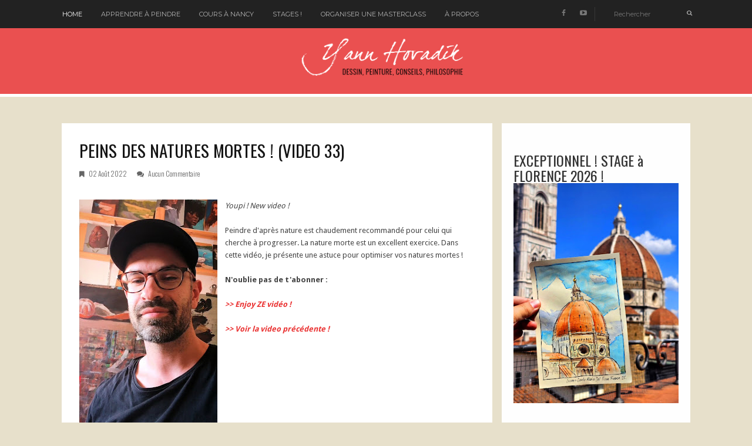

--- FILE ---
content_type: text/html; charset=UTF-8
request_url: https://yannhovadik.blogspot.com/2022/08/peins-des-natures-mortes-video-33.html
body_size: 24488
content:
<!DOCTYPE html>
<html xmlns='http://www.w3.org/1999/xhtml' xmlns:b='http://www.google.com/2005/gml/b' xmlns:data='http://www.google.com/2005/gml/data' xmlns:expr='http://www.google.com/2005/gml/expr'>
<head>
<link href='https://www.blogger.com/static/v1/widgets/2944754296-widget_css_bundle.css' rel='stylesheet' type='text/css'/>
<meta content='text/html; charset=UTF-8' http-equiv='Content-Type'/>
<meta content='blogger' name='generator'/>
<link href='https://yannhovadik.blogspot.com/favicon.ico' rel='icon' type='image/x-icon'/>
<link href='http://yannhovadik.blogspot.com/2022/08/peins-des-natures-mortes-video-33.html' rel='canonical'/>
<link rel="alternate" type="application/atom+xml" title="YANN HOVADIK&#39;s fine art - Atom" href="https://yannhovadik.blogspot.com/feeds/posts/default" />
<link rel="alternate" type="application/rss+xml" title="YANN HOVADIK&#39;s fine art - RSS" href="https://yannhovadik.blogspot.com/feeds/posts/default?alt=rss" />
<link rel="service.post" type="application/atom+xml" title="YANN HOVADIK&#39;s fine art - Atom" href="https://www.blogger.com/feeds/1794435313998147868/posts/default" />

<link rel="alternate" type="application/atom+xml" title="YANN HOVADIK&#39;s fine art - Atom" href="https://yannhovadik.blogspot.com/feeds/6935647045005359909/comments/default" />
<!--Can't find substitution for tag [blog.ieCssRetrofitLinks]-->
<link href='https://blogger.googleusercontent.com/img/b/R29vZ2xl/AVvXsEg1KAASaiRnZfCGAwTmTFK8K59Q2QUTqqHCI_BBm3-yufVrqnVqpc7fs-jgqrAR_qMr9XYo-YqTOee-R7R1Vyu72GQAxFl78ttJdgcsGrxHKdcsAhQfVRm4fVu8CKKcVgI7Gwr6vWquPUcYuQJkGXonxbly1WHoW_iGXE5BERIuZ4UYSIp1yXtiAMrw/w235-h400/296336227_578990617044541_4539696038567937006_n.jpg' rel='image_src'/>
<meta content='yann hovadik, drawing factory, tiktok, nature morte, stage peinture, cours dessin, ' name='description'/>
<meta content='http://yannhovadik.blogspot.com/2022/08/peins-des-natures-mortes-video-33.html' property='og:url'/>
<meta content='PEINS DES NATURES MORTES ! (VIDEO 33)' property='og:title'/>
<meta content='yann hovadik, drawing factory, tiktok, nature morte, stage peinture, cours dessin, ' property='og:description'/>
<meta content='https://blogger.googleusercontent.com/img/b/R29vZ2xl/AVvXsEg1KAASaiRnZfCGAwTmTFK8K59Q2QUTqqHCI_BBm3-yufVrqnVqpc7fs-jgqrAR_qMr9XYo-YqTOee-R7R1Vyu72GQAxFl78ttJdgcsGrxHKdcsAhQfVRm4fVu8CKKcVgI7Gwr6vWquPUcYuQJkGXonxbly1WHoW_iGXE5BERIuZ4UYSIp1yXtiAMrw/w1200-h630-p-k-no-nu/296336227_578990617044541_4539696038567937006_n.jpg' property='og:image'/>
<title>
PEINS DES NATURES MORTES ! (VIDEO 33) | YANN HOVADIK's fine art
</title>
<meta charset='UTF-8'/>
<meta content='width=device-width, initial-scale=1, maximum-scale=1' name='viewport'/>
<link href="//fonts.googleapis.com/css?family=Roboto:300,400,700%7CPlayfair+Display:300,400,700%7COpen+Sans:400,700%7CMontserrat:400,700%7CPacifico&amp;subset=cyrillic" rel="stylesheet" type="text/css">
<link href='//maxcdn.bootstrapcdn.com/bootstrap/3.3.1/css/bootstrap.min.css' rel='stylesheet' type='text/css'/>
<link href='//maxcdn.bootstrapcdn.com/font-awesome/4.1.0/css/font-awesome.min.css' id='fontawesome' rel='stylesheet' type='text/css'/>
<link href="//fonts.googleapis.com/css?family=Droid+Sans:regular,bold" rel="stylesheet" type="text/css">
<link href="//fonts.googleapis.com/css?family=Oswald:400,700,300&amp;subset=latin,latin-ext&amp;ver=1.0" id="Oswald-css" media="all" rel="stylesheet" type="text/css">
<style type='text/css'>@font-face{font-family:'Montserrat';font-style:normal;font-weight:400;font-display:swap;src:url(//fonts.gstatic.com/s/montserrat/v31/JTUHjIg1_i6t8kCHKm4532VJOt5-QNFgpCtr6Hw0aXp-p7K4KLjztg.woff2)format('woff2');unicode-range:U+0460-052F,U+1C80-1C8A,U+20B4,U+2DE0-2DFF,U+A640-A69F,U+FE2E-FE2F;}@font-face{font-family:'Montserrat';font-style:normal;font-weight:400;font-display:swap;src:url(//fonts.gstatic.com/s/montserrat/v31/JTUHjIg1_i6t8kCHKm4532VJOt5-QNFgpCtr6Hw9aXp-p7K4KLjztg.woff2)format('woff2');unicode-range:U+0301,U+0400-045F,U+0490-0491,U+04B0-04B1,U+2116;}@font-face{font-family:'Montserrat';font-style:normal;font-weight:400;font-display:swap;src:url(//fonts.gstatic.com/s/montserrat/v31/JTUHjIg1_i6t8kCHKm4532VJOt5-QNFgpCtr6Hw2aXp-p7K4KLjztg.woff2)format('woff2');unicode-range:U+0102-0103,U+0110-0111,U+0128-0129,U+0168-0169,U+01A0-01A1,U+01AF-01B0,U+0300-0301,U+0303-0304,U+0308-0309,U+0323,U+0329,U+1EA0-1EF9,U+20AB;}@font-face{font-family:'Montserrat';font-style:normal;font-weight:400;font-display:swap;src:url(//fonts.gstatic.com/s/montserrat/v31/JTUHjIg1_i6t8kCHKm4532VJOt5-QNFgpCtr6Hw3aXp-p7K4KLjztg.woff2)format('woff2');unicode-range:U+0100-02BA,U+02BD-02C5,U+02C7-02CC,U+02CE-02D7,U+02DD-02FF,U+0304,U+0308,U+0329,U+1D00-1DBF,U+1E00-1E9F,U+1EF2-1EFF,U+2020,U+20A0-20AB,U+20AD-20C0,U+2113,U+2C60-2C7F,U+A720-A7FF;}@font-face{font-family:'Montserrat';font-style:normal;font-weight:400;font-display:swap;src:url(//fonts.gstatic.com/s/montserrat/v31/JTUHjIg1_i6t8kCHKm4532VJOt5-QNFgpCtr6Hw5aXp-p7K4KLg.woff2)format('woff2');unicode-range:U+0000-00FF,U+0131,U+0152-0153,U+02BB-02BC,U+02C6,U+02DA,U+02DC,U+0304,U+0308,U+0329,U+2000-206F,U+20AC,U+2122,U+2191,U+2193,U+2212,U+2215,U+FEFF,U+FFFD;}</style>
<style id='page-skin-1' type='text/css'><!--
/*------------------------------------
Blogger Template Style
Template name : Scoop Default
Designer : VeeThemes.com
Site : http://www.veethemes.com
Verion : Full Version
--------------------------------------*/
*,*:before,*:after{box-sizing:border-box;-moz-box-sizing:border-box;-webkit-box-sizing:border-box;}
/*------------------------------------------------------
Variable @ Template Designer
--------------------------------------------------------
<Group description="Header Text" selector="h1,h2,h3,h4,h5,h6">
<Variable name="header.font" description="Font" type="font"
default="normal normal 12px Arial, Tahoma, Helvetica, FreeSans, sans-serif"/>
<Variable name="header.text.color" description="Text Color" type="color" default="#222222"/>
</Group>
<Variable name="keycolor" description="Main Color" type="color" default="#757575"/>
<Group description="Body-background" selector="body">
<Variable name="body.background.color" description="Body Color" type="color" default="#f3f3f3"/>
<Variable name="primary.background.color" description="Main background Color" type="color" default="#28c9bc"/>
</Group>
------------------------------------------------------*/
/*****************************************
reset.css
******************************************/
dt { padding-top: 10px; }
html, body, div, span, applet, object, iframe,
h1, h2, h3, h4, h5, h6, p, blockquote, pre,
a, abbr, acronym, address, big, cite, code,
del, dfn, em, font, img, ins, kbd, q, s, samp,
small, strike, strong, sub, sup, tt, var,
dl, dt, dd, ol, ul, li,
fieldset, form, label, legend,
table, caption, tbody, tfoot, thead, tr, th, td, figure {    margin: 0;    padding: 0;}
article,aside,details,figcaption,figure,
footer,header,hgroup,menu,nav,section {     display:block;}
table {    border-collapse: separate;    border-spacing: 0;}
caption, th, td {    text-align: left;    font-weight: normal;}
sup{    vertical-align: super;    font-size:smaller;}
code{    font-family: 'Courier New', Courier, monospace;    font-size:12px;    color:#272727;}
::selection {  background: #333;  color: #fff;  }
::-moz-selection {  background: #333;  color: #fff;  }
a img{	border: none;}
img{max-width:100%;vertical-align:middle;}
ol, ul { padding: 10px 0 20px;  margin: 0 0 0 35px;  text-align: left;  }
ol li { list-style-type: decimal;  padding:0 0 15px;  }
ul li { list-style-type: square;  padding: 0 0 5px;  }
ul ul, ol ol { padding: 0; }
<!-- h1, h2, h3, h4, h5, h6 { font-family:Montserrat; font-weight:normal; } -->
h1, h2, h3, h4, h5, h6 { font-family: 'Oswald', 'sans-serif', Arial, Verdana; }
.post-body h1 { line-height: 40px; font-size: 42px; margin: 10px 0; }
.post-body h2 { font-size: 36px; line-height: 44px; padding-bottom: 5px; margin: 10px 0; }
.post-body h3 { font-size: 30px; line-height: 40px;  padding-bottom: 5px; margin: 10px 0; }
.post-body h4 { font-size: 18px; line-height: 36px; margin: 10px 0; font-weight:normal; }
.post-body h5 { font-size: 20px; line-height: 30px; margin: 10px 0;  }
.post-body h6 { font-size: 16px; line-height: 24px; margin: 10px 0;  }
/*****************************************
Global Links CSS
******************************************/
a{ color: #ea3434; outline:none; text-decoration: none; }
a:hover,a:focus { color: #000; text-decoration:none; }
body {
background: #e7e0cb;
color: #444;
padding: 0;
font-family: 'Droid Sans',Arial,Verdana,sans-serif;
font-size: 13px;
line-height: 20px;
}
.clr { clear:both; float:none; }
.clearfix:before, .clearfix:after {
display: table;
content: "";
line-height: 0;
}
/*****************************************
Wrappers Stylesheet
******************************************/
.ct-wrapper { padding: 0px 15px; position: relative; max-width: 1100px; margin: 0 auto; }
.outer-wrapper { margin: 45px 0 45px;position: relative; }
.main-wrapper {float:left;width:68.5%;}
.sidebar-wrapper { width:30%; float: right;background:#fefefe;margin-left:15px;}
.sidebar-wrapper {padding-top: 45px;}
div#content {}
#content,#sidebar { position: relative; width: 100%; display:inline-block;}
/**** Layout Styling CSS *****/
body#layout .header-wrapper { margin-top: 40px; }
body#layout .outer-wrapper, body#layout .sidebar-wrapper, body#layout .ct-wrapper,#layout .main-wrapper { margin: 0; padding: 0; }
body#layout #About { width: 100%; }
#layout div#search-bar, #layout .blog_social_block,#layout .margin,#layout .search_from, #layout .nav-menu  {
display: none!important;
}
#layout div#header {
width: 100%;
}
/*****************************************
Header CSS
******************************************/
#header {
display: table;
width: auto;
margin: 30px auto;
}
#header-inner {margin: 0;padding:0;}
#header h1 {font-size: 42px;font-family: pacifico,cursive;font-style: normal;line-height:1;display: block;letter-spacing: 0px;font-weight: 100;}
.header h1 a, .header h1 a:hover {  color: #ea3434;  }
#header a {
display: block;
<!-- padding: 2px 0 9px; -->
line-height: 1.5;
}
.header p.description{ color: #333; font-size: 13px; font-style: italic; margin: 0; padding: 0; text-transform:capitalize; }
#Header1 .description{display:none!important}
.header img{   border:0 none; background:none; width:auto; height:auto; <!-- margin:5px 0 0; max-height:100px; --> }
div#header-inner_image img {
margin: 0 auto;max-height: 100px;
}
/*------secondary_Header -------*/
div#secondary_header {
margin: 30px auto 0;
text-align:center;
}
div#Heaedr2 #header-inner{display:inline-block;}
div#Header2 h1 {
font-family: pacifico,cursive;
font-weight: normal;
font-size: 80px;
display: inline-block;
}
#Header2 h1 a {
display: block;
line-height: 1.8;
padding: 0px 20px 0 5px;
}
#Header2 .descriptionwrapper {
font-family: monospace;
text-align: center;
font-weight: 300;
font-size: 12px;
}
div#header-inner_image {
margin: 60px auto 25px;
display: block;
}
/*****************************************
Header and General stylehseet
******************************************/
.margin{width:100%;clear:both;}
.margin-10{margin-bottom:10px;}
.margin-20{margin-bottom:20px;}
.margin-30{margin-bottom:30px;}
.margin-50{margin-bottom:50px;}
.margin-40{margin-bottom:40px;}
.margin-60{margin-bottom:60px;}
.margin-70{margin-bottom:70px;}
.margin-80{margin-bottom:80px;}
.margin-90{margin-bottom:90px;}
.margin-100{margin-bottom:100px;}
.margin-11{margin-bottom:110px;}
.margin-120{margin-bottom:120px;}
.top_header {
background-color: #222;
position: fixed;
top: 0;
z-index: 99999;
left: 0;
right: 0;
}
header.blog_header {
border-bottom: 5px solid #fff;
padding: 0;
<!-- padding-top: 40px; -->
display: inline-block;
float: left;
width: 100%;
background: #ea5050;
margin: 0px;
position: relative;
z-index: 99;
-webkit-transform: translateZ(0);
}
.header_wrapper {position: relative;}
/*--------[ top-menu ]------------*/
.ct-transition{
-webkit-transition: all 0.2s linear;
-moz-transition: all 0.2s linear;
-o-transition: all 0.2s linear;
-transition: all 0.2s linear;}
.blog_social_block a:hover i,.ct-transition:hover{
webkit-transform: scale(1.1);
-moz-transform: scale(1.1);
-ms-transform: scale(1.1);
-o-transform: scale(1.1);
transform: scale(1.1);
}
/*------[ Main-menu ]-------*/
.nav-menu {
padding: 0;
width: auto;
display: block;
position: relative;
margin-top: 0;
z-index: 100;
float:left;
}
.nav-menu ul {list-style: none;padding: 0px;margin: 0;z-index: 1;display: table;width:auto;}
.nav-menu ul li {
display: inline-block;
float: left;
position: relative;
padding: 0px;
margin: 0px;
z-index: 1;
list-style: none;
font-size: 16px;
margin-right: 30px;
-moz-transition: background-color 400ms ease, border 200ms ease-out;
-o-transition: background-color 400ms ease, border 200ms ease-out;
-webkit-transition: background-color 400ms ease, border 200ms ease-out;
transition: background-color 400ms ease, border 200ms ease-out;
}
.nav-menu li a {
color: #fff;
display: block;
z-index: 10;
color: #B3B3B3;
font-size: 11px;
font-weight: 500;
line-height: 24px;
padding: 12px 1px;
letter-spacing: 0;
text-transform: uppercase;
font-family: montserrat, sans-serif;
-moz-transition: border 300ms ease 0s , color 300ms ease 0s;
-o-transition: border 300ms ease 0s , color 300ms ease 0s;
-webkit-transition: border 300ms ease 0s , color 300ms ease 0s;
transition: border 300ms ease 0s , color 300ms ease 0s;
}
.nav-menu li a:hover,.nav-menu li a.current,.nav-menu li:first-child a { color:#fff;}
.sticky { position: fixed; top: 0px; border-bottom: 1px solid #ddd; z-index: 99999; }
/*--------[ search bar ]--------------*/
.search-form-wrapper {
border-left-color: rgba( 255, 255, 255, 0.1 );
}
.search-form-wrapper {
position: relative;
border-left: 1px solid rgba( 255, 255, 255, 0.1 );
padding-left: 30px;
}
.search-form-wrapper input[type=text] {
color: rgb(145, 145, 145);
font-size: 11px;
font-weight: 400;
font-family: Montserrat;
line-height: 22px;
text-transform: none;
}
.search-form-wrapper input[type="text"] {
display: block;
width: 100%;
background: transparent;
border: 0;
outline: 0;
}
.search-form-icon {
color: rgba(255, 255, 255, 0.65);
font-size: 10px;
top: 0px;
right: -3px;
position: absolute;
}
.social_search {
margin-top: 12px;
}
.social-wrap.left {
}
ul.dslc-social {
margin: 0;
padding: 0;
list-style-type: none;
font-size: 0;
}
ul.dslc-social li {
margin: 0 10px 0 0;
padding: 0;
line-height: 1;
display: inline-block;
}
ul.dslc-social a {
border-color: #000000;
border-width: 0px;
border-style: solid solid solid solid;
border-radius: 50px;
width: 21px;
height: 21px;
font-size: 12px;
color: rgb(119, 119, 119);
display: block;
padding:4px 6px;
}
ul.dslc-social a:hover{color:#eee;}
ul.dslc-social .dslc-icon {
line-height: 1;
position: absolute;
display: inline;
color: rgb(119, 119, 119);
}
/*--------- [slider] --------*/
figure.slider__item {position: relative;}
figcaption.slide__caption {
position: absolute;
top: 0;
left: 0;
padding: 160px;
width: 100%;
height: 100%;
}
figcaption.slide__caption:before {
content: "";
position: absolute;
top: 0;
left: 0;
bottom: 0;
width: 100%;
height: 100%;
background: rgba(0, 0, 0, 0.15);
transition:all .2s ease-in;
-o-transition:all .2s ease-in;
-ms-transition:all .2s ease-in;
-moz-transition:all .2s ease-in;
-webkit-transition:all .2s ease-in;
}
figure.slider__item:hover .slide__caption:before {
background: transparent;
transition:all .2s ease-in;
-o-transition:all .2s ease-in;
-ms-transition:all .2s ease-in;
-moz-transition:all .2s ease-in;
-webkit-transition:all .2s ease-in;
}
figure.slider__item a.post__link {
position: relative;
display: block;
}
.post__description {
position: relative;
z-index:100;
height: 100%;
width: 100%;
}
.post__description p a {
display: inline-block;
background: #ea3434;
color: #fff;
line-height: 1;
font-size: 12px;
letter-spacing: 5px;
padding: 3px 10px 5px;
border-radius: 1px;
}
.post__description h2 {
text-shadow: 2px 1px 0px #555;
margin-top:20px;
}
.post__description h2 a{color:#fff;}
/*****************************************
Main Section Stylesheet
******************************************/
.outer-wrapper,.main-wrapper,#content{box-shadow:none!important;}
.main-wrapper{padding-top:0;}
.col,main-col,.side-col{
position: relative;
min-height: 1px;
padding-right: 15px;
padding-left: 15px;
}
.right {float: right;}
.left {float: left;}
.white{background:white;}
.post-outer {
width: 50%;
float: left;
}
.post-outer:nth-child(even) {
margin: 0;
}
.post-body { word-wrap:break-word;  }
.post {
margin: 12px;
margin-bottom:15px;
background-color: white;
}
/*------[ index page ]-------*/
.article_date {
display:none;
width: auto;
position: relative;
margin-bottom: 30px;
font-family: Playfair Display;
font-style: italic;
color: #999;
text-align: left;
font-size: 13px;
line-height: 24px;
padding-top: 0;
color:#222
}
.article_date:before {
content: "";
width: 30px;
height: 1px;
position: absolute;
bottom: -7px;
left: 0px;
background: #000;
}
.article_header h2 {
font-size: 18px;
line-height: 1.5;
margin: 0;
padding: 0;
margin-bottom: 10px;
letter-spacing: 0;
text-transform: uppercase;
<!-- font-weight:700; -->
}
.article_header h2 a {
color: #222;
}
.article_container {width: 100%;position:relative;}
.article_slider,.playbutton,.article_image {
width: 100%;
float: none;
margin-bottom: 0;
}
.article_image img,
.article_slider img {
width: 100%;
}
.article_inner {
padding: 20px 25px 0 25px;
position: relative;
clear: both;
}
.article_excerpt {
margin-bottom: 25px;
}
.article_footer {
clear: both;
padding: 0px 25px 25px;
}
.article_footer .meta {
position: relative;
display: inline-block;
font-style: italic;
}
.meta i {
margin-right: 3px;
}
.meta_right {
width: auto;
display:none;}
.meta-item.categories a:nth-child(n+2) {
display: none;
}
.meta-item.categories a {
background-color: #ea3434;
color: #fff;
display: inline-block;
line-height: 1;
padding: 4px 7px;
text-transform: uppercase;
font-size: 10px;
}
.meta-item.categories {
font-size: 12px;
font-family: 'Oswald', 'sans-serif', Arial, Verdana;
letter-spacing: 0;
float:left;
}
span.article_timestamp i {
margin-right: 5px;
}
span.article_timestamp {
font-size: 12px;
font-family: 'Oswald', 'sans-serif', Arial, Verdana;
color: #666;
opacity:1;
}
.post:hover span.article_timestamp {
opacity: 1;
transition: opacity .3s ease-in-out;
}
.article_no_img .article_excerpt{margin-left:0;}
.article_excerpt p {
font-family: 'Droid Sans',Arial,Verdana,sans-serif;
font-size: 13px;
color:#555;
}
.article_share_social:hover .article_share_social ul {display:inline-block;}
.article_share_social {margin-top: 3px;}
.article_share_social ul {padding: 0;margin: 0;text-align:right;display:none;}
.article_share_social ul li {list-style: none;padding: 0;margin: 0;margin-left: 2px;display: inline-block;}
.article_share_social ul li a {position:relative;display: block;text-align: center;-webkit-transition: all 0.1s linear;-moz-transition: all 0.1s linear;-o-transition: all 0.1s linear;-transition: all 0.1s linear;}
.article_share_social ul li,.article_share_social ul,.share_toggle{float:left;}
.article_share_social ul li i {width: 30px;height: 30px;font-size:14px;color: #666;padding: 9px;display: block;background: #f0f0f0!important;}
.share_toggle {
display: inline-block;
width: 30px;
height: 30px;
top: 0px;
margin: 0px;
margin-left: 2px;
padding: 9px;
background: #F0F0F0;
color: #555555;
}
.article_share_social ul li a:after {
content: attr(data-title);
position: absolute;
top: -33px;
opacity: 0;
visibility: hidden;
font-size: 11px;
line-height: 1;
min-width: 70px;
background: #ECECEC;
color: #222;
padding: 5px 10px;
left: 0px;
}
.article_share_social ul li a:hover:after,.article_share_social ul li a:hover:before {
opacity: 1;
visibility: visible;
transition:all .2s ease-in-out;
-moz-transition:all .2s ease-in-out;
-webkit-transition: all .2s ease-in-out;
-o-transition:.2s ease-in-out;
}
.article_share_social ul li a:before {
content: "";
position: absolute;
border-style: solid;
border-color: transparent;
border-width: 7px;
border-top-color: #ECECEC;
top: -13px;
opacity:0;
visibility:hidden;
}
.article_author a{color:#333;}
/*--------[ item page ]-------*/
.article_post_title {
color: #161616;
font-size: 29px;
padding-bottom: 15px;
text-transform: uppercase;
font-family: "Oswald" , Arial;
letter-spacing: 0.1px;
}
.post-title a{ color:#333; }
.post-title a:hover{ color: #2980B9; }
.article_meta_container {
font-size: 12px;
text-transform: capitalize;
margin:0;
margin-bottom:25px;
padding-bottom:10px;
font-family: 'Oswald', 'sans-serif', Arial, Verdana;
font-weight:300;
}
.article_meta_container > span {
margin-right: 15px;
}
.article_meta_container a,.article_meta_container {
color: #666;
}
.article_meta_container.post-header i {
margin-right: 5px;
}
.post-footer{margin-top:30px;}
/***** Page Nav CSS *****/
#blog-pager {
display: inline-block;
margin: 25px auto 0;
overflow: visible;
padding: 25px 0;
width: 100%;
}
#blog-pager-newer-link {padding: 20px 0px;
padding-right: 10px;
position: relative;
text-align: left;
width: 50%;
}
#blog-pager-older-link {padding: 20px 0px;
position: relative;
text-align: right;
width: 50%;
}
a#Blog1_blog-pager-older-link, a#Blog1_blog-pager-newer-link {
display: inline-block;
background: #ea3434;
line-height: 1;
padding: 8px 13px;
border-radius: 3px;
font-size: 15px;
color: #fff;
}
.showpageOf, .home-link {  display:none;  }
.showpagePoint {  background: #ea3434;  color: #FFFFFF;  margin: 0 10px 0 0;  padding: 5px 10px;  text-decoration: none;  border-radius: 3px; -moz-border-radius: 3px; -o-border-radius: 3px; -webkit-border-radius: 3px;  }
.showpage a, .showpageNum a { background: #333; color: #FFFFFF; margin: 0 10px 0 0; padding: 5px 10px; text-decoration: none; border-radius: 3px; -moz-border-radius: 3px; -o-border-radius: 3px; -webkit-border-radius: 3px; }
.showpage a:hover, .showpageNum a:hover {  background:#ea3434;  color: #fff;  border-radius: 3px;  -moz-border-radius: 3px;  -o-border-radius: 3px;  -webkit-border-radius: 3px;  text-decoration: none;  }
/*****************************************
Post Highlighter CSS
******************************************/
blockquote {
border-color: #E6E6E6;
border-style: solid;
border-width: 1px;
color: #6A6A6A;
margin: 10px 0 20px;
padding: 15px 20px 15px 55px;
position: relative;
font-size: 14px;
background: #F3F3F3;
}
blockquote:after {
content: "\f10d";
font-family: fontawesome;
font-style: normal;
position: absolute;
top: 5px;
left: 15px;
font-size: 24px;
color: #ea3434;
}
/*****************************************
Sidebar stylesheet
******************************************/
#sidebar { margin: 0; padding: 0; display: block; }
.sidebar h2,.footer h2 {
font-size: 18px;
margin-bottom: 30px;
padding-bottom: 15px;
text-transform: capitalize;
color: #444;
position: relative;
}
.sidebar h2:after,.footer h2:after {
content: "";
position: absolute;
width: 30px;
height: 1px;
background: #222;
top: 100%;
left: 2px;
}
.sidebar .widget {padding: 5px 20px; clear: both; font-size: 13px; margin-bottom: 30px; }
.sidebar ul { margin: 0; padding: 0; list-style: none; }
.sidebar li {
border-bottom: 1px solid #F1F1F1;
line-height: normal;
list-style: none !important;
margin: 8px 0;
overflow: hidden;
padding: 0 0 10px;
}
.sidebar a{color:#333;}
/*****************************************
Footer stylesheet
******************************************/
div#footer {background: #1E1E21;padding: 0;margin: 0 0;}
div#footer > div {padding-top: 40px;padding-bottom: 0px;}
#footer ul {margin: 0;padding: 0;}
.footer li {list-style: none;padding: 0;padding-bottom: 10px;}
.footer h2{color:white}
.footer h2:after{background:white;}
.footer {width: 30.33%;float: left;margin-right: 30px;color:#eee;}
#footer3 {margin: 0;}
.footer .widget {padding: 10px;font-size: 14px;line-height: 1.8;}
.footer_credits {
color: #E3E3E3;
display: block;
font-size: 12px;
line-height: 23px;
margin: 0;
padding: 15px 0 20px;
text-align: left;
font-weight: 300;
background-color: #151517;
font-family: montserrat;
}
.footer a {color: #f1f1f1;}
.footer_credits a { color: #fff; }
.footer_credits a:hover { color: #eee; }
/*---- footer blog_menu ----*/
ul.blog_footer_menu {
padding: 0;
margin: 0;
}
ul.blog_footer_menu li {
padding: 0;
margin: 0;
display: inline-block;
margin-right: 0;
}
ul.blog_footer_menu li a {
display: block;
line-height: 1;
padding: 0px 0px;
padding-right: 15px;
position: relative;
}
ul.blog_footer_menu li a:after {
content: "|";
position: absolute;
right: 4px;
top: 4px;
font-size: 10px;
color: #fff;
}
ul.blog_footer_menu li:last-child a:after {
content: "";
}
.stripes{position:absolute;top:0;left:0;right:0;height:4px;overflow:hidden;}
.stripe {width: 31.33px;height: 4px;float: left;}
.stripe:nth-child(even){
background:transparent;
}
.stripe:nth-child(odd){
background:#ea3434;
width:39px;
}
/*****************************************
Custom Widget CSS
******************************************/
/***** Search Form *****/
#searchform fieldset { background: #F1F4F9; border: 1px solid #F1F4F9; color: #888888; width: 98%; }
#searchform fieldset:hover { background: #fff; }
#s { background:rgba(0, 0, 0, 0); border: 0 none; color: #888888; float: left; margin: 8px 5%; padding: 0 10% 0 0; width: 80%; }
/***** Custom Labels *****/
.cloud-label-widget-content { display: inline-block; text-align: left; }
.cloud-label-widget-content .label-size { display: inline-block; float: left; font-size: 10px; font-family: Verdana,Arial,Tahoma,sans-serif; font-weight: bold; line-height: normal; margin: 5px 5px 0 0; opacity: 1; text-transform: uppercase; }
.cloud-label-widget-content .label-size a { color: #000 !important; float: left; padding: 5px; }
.cloud-label-widget-content .label-size:hover a { color: #555 !important; }
.cloud-label-widget-content .label-size .label-count { color: #555; padding: 5px 0; float: left; }
.sidebar .Label li {display: inline-block;margin: 0;padding: 0;border: 0;}
.sidebar .Label li a {display: block;line-height: 1;padding: 2px 6px 4px;background: #ea3434;color: white;border-radius: 1px;font-size: 13px;}
/*-----[ Popular Post ]------*/
.PopularPosts .item-thumbnail img {
display: block;
float: left;
height: 90px;
width: 90px;
padding: 0;
margin-right: 10px;
margin-left: 10px;
border: 5px solid transparent;
}
.PopularPosts .item-title {
padding-bottom: .2em;
font-size: 13px;
font-weight: normal;
}
.footer .popular-posts li:nth-child(n+4),
.item-snippet{display:none;}
.footer .popular-posts img {
margin-left: 0!important;
width: 75px;
height: auto;
box-shadow: 0px 0px 20px -5px #000;
}
.sidebar .item-title a {
color: #333;
}
/*----------[ Sidebar-social-share-icons ]--------------*/
.sidebar_social_icons ul {
text-align: center;
}
.sidebar_social_icons li {
display: inline-block;
text-align: center;
width: 18%;
margin: 0;
padding: 0;
border: 0;
}
.sidebar_social_icons li a {
display: inline-block;
margin-bottom: 15px;
}
.sidebar_social_icons li a i {
padding: 12px;
font-size: 18px;
color: #fff;
width: 40px;
height: 40px;
position: relative;
background: #ea3434 !important;
}
/***** Blogger Contact Form Widget *****/
.contact-form-email, .contact-form-name, .contact-form-email-message, .contact-form-email:hover, .contact-form-name:hover, .contact-form-email-message:hover, .contact-form-email:focus, .contact-form-name:focus, .contact-form-email-message:focus { background: #F8F8F8; border: 1px solid #D2DADD; box-shadow: 0 1px 1px #F3F4F6 inset; max-width: 300px; color: #999; }
.contact-form-button-submit { background: #ea3434; border: medium none;outline:0; float: right; height: auto; margin: 10px 0 0; max-width: 300px; padding: 5px 10px; width: 100%; cursor: pointer; }
.contact-form-button-submit:hover { background:#ea3434!important;}
/***** Profile Widget CSS *****/
.Profile img { border:1px solid #cecece; background:#fff; float:left; margin:5px 10px 5px 0; padding: 5px; -webkit-border-radius: 50%;	-moz-border-radius: 50%; border-radius: 50%; }
.profile-data { color:#999999; font:bold 20px/1.6em Arial,Helvetica,Tahoma,sans-serif; font-variant:small-caps; margin:0; text-transform:capitalize;}
.profile-datablock { margin:0.5em 0;}
.profile-textblock { line-height:1.6em; margin:0.5em 0;}
a.profile-link { clear:both; display:block; font:80% monospace; padding:10px 0; text-align:center; text-transform:capitalize;}
/***** Meet The Author *****/
.vt_sidebar_author_item {
margin-bottom: 0px;
text-align: center;
}
.vt_sidebar_author_item .image-wrap {
position: relative;
overflow: hidden;
border-radius: 50%;
-webkit-transform: translate3d(0px, 0px, 0px);
transform: translate3d(0px, 0px, 0px);
width: 85%;
height: auto;
margin: 0 auto;
margin-bottom: 15px;
}
.vt_sidebar_author_item .image-wrap:before {
content: '';
display: block;
position: absolute;
width: 100%;
height: 100%;
border-radius: 50%;
border: 10px solid #ea3434;
border-image-source: initial;
border-image-slice: initial;
border-image-width: initial;
border-image-outset: initial;
border-image-repeat: initial;
opacity: 0.95;
margin: auto;
top: 0px;
right: 0px;
bottom: 0px;
left: 0px;
-webkit-transition: all 0.4s linear;
transition: all 0.4s linear;
}
.vt_sidebar_author_item .social {
position: absolute;
width: 92.5%;
height: 92.5%;
border-radius: 50%;
background: #ea3434;
opacity: 0;
margin: auto;
top: 0px;
right: 0px;
bottom: 0px;
left: 0px;
font-size: 0px;
text-align: center;
-webkit-transform: scale(0.5);
transform: scale(0.5);
-webkit-transition: all 0.3s linear;
transition: all 0.3s linear;
}
.social.linear-3s .social-inner {
position: absolute;
width: 100%;
padding: 15px 0;
top: 50%;
left: 50%;
-webkit-transform: translate(-50%, -50%);
transform: translate(-50%, -50%);
}
.social-inner .fa {
margin: 0px 5px;
font-size: 18px;
width: 30px;
height: 30px;
padding: 6px;
border-radius: 50%;
background: #f1f1f1!important;
color: #333;
}
.image-wrap:hover .social.linear-3s {
opacity: 0.95;
-webkit-transform: scale(1);
transform: scale(1);
}
.image-wrap:hover:before {
-webkit-transform: scale(1.2);
-moz-transform: scale(1.2);
-ms-transform: scale(1.2);
-o-transform: scale(1.2);
transform: scale(1.2);
}
.vt_sidebar_author_item h4.author_name a {
font-size: 18px;
margin-bottom: 10px;
display: block;
color: #333;
}
.vt_sidebar_author_item p {
line-height: 1.6;
padding: 0 10px;
}
/*--------- [sidebar newsletter ]----------*/
div#blog_newsletter h5{font-size: 14px;margin-bottom: 10px;}
div#blog_newsletter p{font-size:12px; line-height:1.7;margin-bottom: 20px;}
div#blog_newsletter input#subbox {line-height: 1;background: #2B2B2B;border: none;border-radius: 2px;font-size: 13px;letter-spacing: 1px;min-height: 30px;margin: 0 0 20px;padding: 10px 15px;width: 100%;box-shadow: none;-webkit-box-shadow: none;-moz-box-shadow: none;-ms-box-shadow: none;outline: 0;border: 1px solid #333;}
div#blog_newsletter input#subbutton {padding: 10px;line-height:1;width: 100%;text-transform: uppercase;margin-bottom: 5px;box-shadow: none;outline: 0;color: #fff;display: inline-block;text-align: center;white-space: nowrap;vertical-align: middle;cursor: pointer;-webkit-user-select: none;-moz-user-select: none;-ms-user-select: none;user-select: none;background-image: none;border: 1px solid transparent;border-radius: 4px;font-size: 13px;letter-spacing: 2px;font-weight: 400;background: #ea3434;}
div#logo img {max-height:65px;}
small: {line-height:10px;}
/*-----------[ share-wrapper ]-----------*/
.share-wrapper, .authorboxwrap {margin-bottom: 50px;}
.share-wrapper ul {padding: 0;margin: 0 auto;display:table;text-align: center;}
.share-wrapper li {list-style: none;display: inline-block;float:left;margin-right:0;padding: 0;margin-bottom: 30px;}
.share-wrapper li:first-child {display: block;margin-bottom: 20px;font-size: 16px;}
.share-wrapper li a{display:block;text-align: center;}
.share-wrapper li a i {
display: none;
color: #555;
width: 35px;
height: 35px;
padding: 9px;
font-size: 16px;
background: #F0F0F0!important;
border: 1px solid #DEDEDE;
}
.share-wrapper{margin-bottom:30px;}
.share-wrapper span {
display: block;
font-size: 12px;
font-family: 'Oswald', 'sans-serif', Arial, Verdana;
background-color: #eee;
line-height: 1;
padding: 8px 25px;
color: #fff;
}
li.facebook_share span {background-color: #3b5998;}
li.twitter_share span {background-color: #00aced;}
li.pinterest_share span{background-color: #cb2027;}
li.google_share span {background-color: #dd4b39;}
li.linkedin_share span {background-color: #007bb6;}
.share-wrapper > .title {
text-align: center;
margin-bottom: 30px;
}
/*------[author-box ]-------*/
.avatar-container {width: 170px;float: left;}
.avatar-container img {width: 150px;height: auto;border: 5px solid transparent;box-shadow: 0px 0px 20px -5px #000;-moz-box-shadow: 0px 0px 20px -5px #000;-webkit-box-shadow: 0px 0px 20px -5px #000;-ms-box-shadow: 0px 0px 20px -5px #000;-o-box-shadow: 0px 0px 20px -5px #000;}
.author_description_container {margin-left: 170px;}
.author_description_container h4 {font-size: 16px;display: block;margin-bottom: 10px;}
.author_description_container h4 a{color: #333;}
.author_description_container p {font-size: 12px;line-height: 1.7;margin-bottom: 15px;}
.authorsocial a {display: inline-block;margin-right: 5px;text-align: center;float:left;margin-right:2px;}
.authorsocial a i {width: 30px;height: 30px;padding: 8px 9px;display: block;background: #E9E9E9!important;color: #555;}
/*------*|*|*| Related Posts *|*|*|----------*/
div#related-posts {font-size: 16px;display: inline-block;width: 100%;}
div#related-posts h5 {font-size: 16px;text-transform: uppercase;margin: 0 0 25px;padding-bottom:15px;font-weight: 900;letter-spacing: 1px;text-align:center;position:relative;}
div#related-posts h5:after {content: "";position: absolute;width: 4px;height: 4px;background: #222;border-radius: 50%;bottom: 0;left: 47%;box-shadow: 1em 0px 0px 0px #222,2em 0px 0px 0px #222;}
div#related-posts ul {padding: 0;margin: 0;}
div#related-posts ul li {list-style: none;
display: block;
float: left;
width: 30.555%;
max-width: 230px;
padding: 0;
margin-left: 25px;
text-align: center;
position: relative;}
div#related-posts ul li:first-child {margin-left: 0;}
div#related-posts img {padding: 0;border: 7px solid transparent;width: 230px;border: 5px solid transparent;}
a.related-thumbs {position: relative;display: block;}
a.related-thumbs:before{opacity:1;}
a.related-title {font-weight: 400;
font-size: 13px;
line-height: 1.7;
display: block;
padding-top: 0;
margin: 10px 6px 0;
color: #333;}
/*****************************************
Comments CSS
******************************************/
#comments { margin-top: 30px;padding:30px;background-color:#fff; }
comments li{list-style:none!important;}
.comments h4 { font-size: 20px; margin: 0 0 18px; }
.comments .comments-content .comment-thread ol { overflow: hidden; margin: 0; }
.comments .comments-content .comment:first-child { padding-top: 0; }
.comments .comments-content .comment { margin-bottom: 0; padding-bottom: 0; }
.comments .avatar-image-container { max-height: 60px; width: 60px; }
.comments .avatar-image-container img { max-width: 60px; width: 100%; }
.comments .comment-block { background: #fff; margin-left: 72px; padding: 14px 0 0 20px; border-radius: 2px; -moz-border-radius: 2px; -webkit-border-radius: 2px; }
.comments .comments-content .comment-header a { color: #333; text-transform: capitalize; }
.comments .comments-content .user { display: block; font-style: italic; font-weight: bold; }
.comments .comments-content .datetime { margin-left: 0; }
.comments .comments-content .datetime a { font-size: 12px; text-transform: uppercase; }
.comments .comments-content .comment-header, .comments .comments-content .comment-content { margin: 0 20px 0 0; }
.comments .comment-block .comment-actions { display: block; text-align: right; }
.comments .comment .comment-actions a { border-radius: 2px; -moz-border-radius: 2px; -webkit-border-radius:2px; background: #ea3434; color: #FFFFFF; display: inline-block; font-size: 12px; line-height: normal; margin-left: 1px; padding: 5px 8px; }
.comments .comment .comment-actions a:hover { text-decoration: none; }
.comments .thread-toggle { display: none; }
.comments .comments-content .inline-thread { border-left: 1px solid #F4F4F4; margin: 0 0 20px 35px !important; padding: 0 0 0 20px; }
.comments .continue { display: none; }
.comments .comments-content .icon.blog-author {
display: none;
}
.comment-thread ol { counter-reset: countcomments; }
.comment-thread li:before { color: #ea3434; content: counter(countcomments, decimal); counter-increment: countcomments; float: right; font-size: 22px; padding: 15px 20px 10px; position: relative; z-index: 10; }
.comment-thread ol ol { counter-reset: contrebasse; }
.comment-thread li li:before { content: counter(countcomments,decimal) "." counter(contrebasse,lower-latin); counter-increment: contrebasse; float: right; font-size: 18px; }
/*****************************************
Responsive styles
******************************************/
/* responsive menu */
.vt_menu_toggle {position: absolute;top: 10px;left: 0;font-size: 21px;display: none;z-index: 10000;}
.vt_menu_toggle,.vt_menu_toggle:hover,.vt_menu_toggle:focus {color:#ea3434;}
@media screen and (max-width: 1024px) {
.sidebar-wrapper{margin-left:8px;}
}
@media screen and (max-width: 960px) {
.ct-wrapper{ padding:0 15px; }
.main-wrapper { margin-right:0; width:100%; }
.sidebar-wrapper{ float: left; width: auto; margin-top: 30px; }
.article_slider{max-width: 100%;}
.article_slider img {max-width: 100%;}
}
@media screen and (max-width: 840px){
#comment-editor { margin:10px; }
#header {width: 100%;text-align: center;}
div#search-button{height:74px;padding-top:35px;}
.blog_social_block a{margin-right:5px;}
.blog_social_block a i {font-size: 14px;padding: 9px;width: 30px;height: 30px;}
#header img{height: 60px;margin: 3px auto 0;}
.vt_menu_toggle{display:inline-block;}
.nav-menu{width:100%;max-width:100%;position: absolute;}
.blog_social_block{left:40px;}
ul.blog_menus {display: none;width: 230px;text-align: left;position: relative;box-shadow: 1px 1px 5px -2px #000;position: absolute;z-index: 9999;background: white;top: 55px;}
ul.blog_menus li {border:0;border-bottom: 1px solid #E4E4E4!important;display: block;width: 100%;list-style: none;padding: 0;margin: 0;position: relative;}
.nav-menu li a{padding:14px 25px;line-height:1.4;color:#B3B3B3!important;}
.nav-menu li:hover ul {position: relative;left: 30px;display: block;z-index: 10000000000000;background:white;}
.social_search {width: 87%;margin-right: 0;  padding-bottom: 7px;}
.footer{width:100%;margin:0;margin-bottom:30px;}
.main-wrapper {float: none;width: 100%;}
.post-outer{width:49%;}
}
@media screen and (max-width: 580px){
#header img { }
div#search-bar {width: 100%;right: 20px;margin: 0 auto;max-width: 250px;padding-top: 35px;clear: both;}
.article_image,.article_slider,.playbutton {width: 100%;float: none;margin-bottom: 20px!important;}
.article_excerpt {margin-left: 0;}
.footer {width: 100%;float: none;
margin: 0;margin-bottom: 30px;}
.post-outer{width:99%;}
}
@media screen and (max-width: 420px){
.comments .comments-content .datetime{    display:block;    float:none;    }
.comments .comments-content .comment-header {    height:70px;    }
}
@media screen and (max-width: 320px){
.ct-wrapper{ padding:0; }
.post-body img{  max-width: 230px; }
.comments .comments-content .comment-replies {    margin-left: 0;    }
}
/*****************************************
Hiding Header Date and Feed Links
******************************************/
h2.date-header,span.blog-admin{display:none!important;}
.playbutton {position: relative;padding-bottom: 56.25%; /* 16:9 */padding-top: 25px;height: 0;}
.playbutton iframe {position: absolute;top: 0;left: 0;width: 100%;height: 100%;}

--></style>
<style type='text/css'>
.post-body img{ height: auto; max-width: 100%; }
.post-outer {width:100%;padding:0;font-weight:300;line-height:1.65;}
.post{margin:0; padding:30px;}
span.article_timestamp{opacity:1;}
.sidebar-wrapper {
padding-top: 45px;
}

</style>
<style id='owl-carousel' type='text/css'>
/* 
 *  Core Owl Carousel CSS File
 *  v1.3.3
 */

/* clearfix */
.owl-carousel .owl-wrapper:after{content:":."display:block;clear:both;visibility:hidden;line-height:0;height:0}.owl-carousel{display:none;position:relative;width:100%;-ms-touch-action:pan-y}.owl-carousel .owl-wrapper{display:none;position:relative}.owl-carousel .owl-wrapper-outer{overflow:hidden;position:relative;width:100%}.owl-carousel .owl-wrapper-outer.autoHeight{-webkit-transition:height 500ms ease-in-out;-moz-transition:height 500ms ease-in-out;-ms-transition:height 500ms ease-in-out;-o-transition:height 500ms ease-in-out;transition:height 500ms ease-in-out}.owl-carousel .owl-item{float:left}.owl-controls .owl-buttons div,.owl-controls .owl-page{cursor:pointer}.owl-controls{-webkit-user-select:none;-khtml-user-select:none;-moz-user-select:none;-ms-user-select:none;user-select:none;-webkit-tap-highlight-color:transparent}.grabbing{cursor:url(../images/grabbing.png) 8 8,move}.owl-carousel .owl-item,.owl-carousel .owl-wrapper{-webkit-backface-visibility:hidden;-moz-backface-visibility:hidden;-ms-backface-visibility:hidden;-webkit-transform:translate3d(0,0,0);-moz-transform:translate3d(0,0,0);-ms-transform:translate3d(0,0,0)}.owl-theme .owl-controls{margin-top:0px;text-align:center;position:absolute;bottom:0px;right:10px;}

.owl-theme .owl-controls .owl-buttons div {
  color: #0D0D0D;
  display: inline-block;
  zoom: 1;
  margin: 5px;
  padding: 5px 15px;
  font-size: 32px;
  -webkit-border-radius: 30px;
  -moz-border-radius: 30px;
  border-radius: 30px;
  background: #FFFFFF;
  filter: Alpha(Opacity=50);
  opacity: .5;
}
.owl-theme .owl-controls.clickable .owl-buttons div:hover{filter:Alpha(Opacity=100);opacity:1;text-decoration:none}.owl-theme .owl-controls .owl-page{display:inline-block;zoom:1}.owl-theme .owl-controls .owl-page span{display:block;width:12px;height:12px;margin:5px 3px;filter:Alpha(Opacity=95);opacity:.95;-webkit-border-radius:20px;-moz-border-radius:20px;border-radius:20px;background:#fff;}.owl-theme .owl-controls .owl-page.active span{filter:Alpha(Opacity=100);opacity:1;border:3px solid rgba(0,0,0,.6);}.owl-theme .owl-controls.clickable .owl-page:hover span{filter:Alpha(Opacity=100);opacity:1}.owl-theme .owl-controls .owl-page span.owl-numbers{height:auto;width:auto;color:#FFF;padding:2px 10px;font-size:12px;-webkit-border-radius:30px;-moz-border-radius:30px;border-radius:30px}@-webkit-keyframes preloader{0%{transform:translateY(0) scaleX(1.6);-webkit-transform:translateY(0) scaleX(1.6);-ms-transform:translateY(0) scaleX(1.6)}33%{transform:translateY(0) scaleX(1) scaleY(1.3);-webkit-transform:translateY(0) scaleX(1) scaleY(1.3);-ms-transform:translateY(0) scaleX(1) scaleY(1.3)}100%{transform:translateY(-150px) scaleX(1) scaleY(1.1);-webkit-transform:translateY(-150px) scaleX(1) scaleY(1.1);-ms-transform:translateY(-150px) scaleX(1) scaleY(1.1)}}@keyframes preloader{0%{transform:translateY(0) scaleX(1.6);-webkit-transform:translateY(0) scaleX(1.6);-ms-transform:translateY(0) scaleX(1.6)}33%{transform:translateY(0) scaleX(1) scaleY(1.3);-webkit-transform:translateY(0) scaleX(1) scaleY(1.3);-ms-transform:translateY(0) scaleX(1) scaleY(1.3)}100%{transform:translateY(-150px) scaleX(1) scaleY(1.1);-webkit-transform:translateY(-150px) scaleX(1) scaleY(1.1);-ms-transform:translateY(-150px) scaleX(1) scaleY(1.1)}}.owl-item.loading{width:100%;height:auto}.owl-item.loading:after{content:''position:absolute;margin-top:50%;left:calc(50% - 16px);height:32px;width:32px;background:#D75752;border-radius:50%;-moz-border-radius:50%;-webkit-border-radius:50%;-webkit-animation:preloader 400ms ease-out;animation:preloader 400ms ease-out;animation-iteration-count:infinite;animation-direction:alternate;-webkit-animation-iteration-count:infinite;-webkit-animation-direction:alternate}.owl-wrapper-outer {max-height: 565px;}
.owl_carouselle .owl-controls {  right: auto;left: 0;text-align: center;z-index: 9999;width: 100%;position: absolute;}
.owl_carouselle .owl-controls .owl-page span {width: 13px;height: 13px;}.owl_carouselle .owl-controls .owl-page.active span {border:0;background:$(primary.background.color);}.owl_carouselle .owl-controls .owl-page span{background:#fff;}.owl_carouselle .owl-controls .owl-page span {background: #fff;}
.owl-carousel{  padding: 0 12px;}
img.lazyOwl {height: 400px;width: 100%;}
.owl-next {
  position: absolute;
  left: 15px;
  top: -220px;
}
.owl-prev {
  position: absolute;
  right: 15px;
  top: -220px;
}


div#main-slider {
  margin: 0;
  margin-bottom: 12px;
}
</style>
<script src="//ajax.googleapis.com/ajax/libs/jquery/1.7.1/jquery.min.js" type="text/javascript"></script>
<script type='text/javascript'>
//<![CDATA[



//]]></script>
<script type='text/javascript'>
  /*<![CDATA[*/
    //next post navigation links
  /*]]>*/
</script>
<script type='text/javascript'>
//<![CDATA[

 // Enter the posts labels here 
cat1 = 'Featured'; 
  
imgr = new Array();
imgr[0] = "https://blogger.googleusercontent.com/img/b/R29vZ2xl/AVvXsEjeRHyRRZVxQqUOJCyV9xIhIMlmIdUW2PDeuWk6mIz06sPA9suh0eCWG8rS_wJHYgmgVCStUnjMwExZVBDkMZa_xBfjj3dgUQsdGaoHf_X9clUixpHOv2dr_mUgzfgGt1L0b5j6xhBeUVeI/s580-c/zEk8RJdmQrqja2XwbjgJ_DSC_2368-1024x682.jpg";
showRandomImg = true;
aBold = true;
summaryPost = 150; 
summaryTitle = 50; 
numposts1 = 9

function showrecentposts1(json) {
    j = showRandomImg ? Math.floor((imgr.length + 1) * Math.random()) : 0;
    img = new Array;
    if (numposts1 <= json.feed.entry.length) maxpost = numposts1;
    else maxpost = json.feed.entry.length;
  document.write('<div class="owl_carouselle" style="display:none;">');
    for (var i = 0; i < maxpost; i++) {
        var entry = json.feed.entry[i];
        var posttitle = entry.title.$t;
        var pcm;
        var tag_name = entry.category[0].term;
        var posturl;
        if (i == json.feed.entry.length) break;
        for (var k = 0; k < entry.link.length; k++)
            if (entry.link[k].rel == "alternate") {
                posturl = entry.link[k].href;
                break
            }
        
        if ("content" in entry) var postcontent = entry.content.$t;
        else if ("summary" in entry) var postcontent = entry.summary.$t;
        else var postcontent = "";

        if (j > imgr.length - 1) j = 0;
        img[i] = imgr[j];
        s = postcontent;
        a = s.indexOf("<img");
        b = s.indexOf('src="', a);
        c = s.indexOf('"', b + 5);
        d = s.substr(b + 5, c - b - 5);
        if (a != -1 && (b != -1 && (c != -1 && d != ""))) img[i] = d;
       
        var trtd = '<figure class="slider__item"><figcaption class="slide__caption"><div class="post__description"><p><a href="/search/labels/'+tag_name+'?max-results=5" rel="tag">' + tag_name + '</a></p><h2><a href="' + posturl + '">'+posttitle+'</a></h2></div></figcaption><img class="lazyOwl" src="' + img[i].replace(/s\B\d{2,4}/,'s' + 720) + '" alt="" style="display: block;"></figure>';
        document.write(trtd);
        j++
    }
    document.write('</div>')
};

  //]]>
</script>
<script type='text/javascript'>
/*<![CDATA[*/
// JavaScript Document
function removeHtmlTag(e, t) {
    if (e.indexOf("<") != -1) {
        var n = e.split("<");
        for (var r = 0; r < n.length; r++) {
            if (n[r].indexOf(">") != -1) {
                n[r] = n[r].substring(n[r].indexOf(">") + 1, n[r].length)
            }
        }
        e = n.join("")
    }
    t = t < e.length - 1 ? t : e.length - 2;
    while (e.charAt(t - 1) != " " && e.indexOf(" ", t) != -1) t++;
    e = e.substring(0, t - 1);
    return e + ""
}

function rm(e,t,date,comment) {
    var r = document.getElementById(e);
 	var date = date;
 	var comment = comment;
    var s = "";
    var o = r.getElementsByTagName("img");
    var u = r.getElementsByTagName("iframe");
    var a = summary_noimg;
    var p = "";

    if (o.length >= 1) {
        s = '<div class="article_image"><a title="" href="' + t + '"><img src="'+o[0].src.replace(/s\B\d{2,4}/,'s' + 720)+'" class="img-responsive"/></a></div>';
        a = summaryi;

    }


	    if (o.length > 40) {
		
		var li = '';
		for(var i=0; i<o.length; i++){
			var li = li + '<img class="item" alt="'+o[i].alt+'" src="'+o[i].src.replace(/s\B\d{2,4}/,'s' + 720)+'"/>';	
		}

          s = '<div class="article_slider owl_carousel" style="display:none;">' + li +'</div>';
        a = summaryi;


    }


    if (r.innerHTML.indexOf("thumbvideo") != -1) {
        s = '<div class="playbutton"><a title="" href="' + t + '"><img alt="" class="imgcon" src="' + o[0].src + '" width="' + thw + 'px" height="' + thh + 'px"/></a></div>';
        a = summaryv
    }
    if (r.innerHTML.indexOf("http://www.youtube.com/v/") != -1) {
        var v = u[0].src;
        a = summaryi
    }
    if (r.innerHTML.indexOf("http://www.youtube.com/embed/") != -1) {
        var v = u[0].src;
        a = summaryi;

    }
    if (r.innerHTML.indexOf("//www.youtube.com/embed/") != -1) {
        var v = u[0].src;
        a = summaryi;

    }
    if (r.innerHTML.indexOf("http://www.youtube-nocookie.com/embed/") != -1) {
        var v = u[0].src;
        a = summaryv;

    }
    if (r.innerHTML.indexOf("//www.youtube-nocookie.com/embed/") != -1) {
        var v = u[0].src;
        var m = v.substring(v.indexOf("//www.youtube-nocookie.com/embed/") + 33);
        s = '<div class="playbutton youtube"><iframe class="imgcon" src="http://www.youtube.com/embed/' + m + '" width="' + thw + 'px" height="' + thh + 'px"></iframe></div>';
        a = summaryi;

    }
    if (r.innerHTML.indexOf("http://player.vimeo.com/video/") != -1) {
        var v = u[0].src;
        var m = v.substring(v.indexOf("http://player.vimeo.com/video/") + 30);

        s = '<div class="playbutton vimeo"><iframe class="imgcon" src="//player.vimeo.com/video/' + m + '" width="' + thw + 'px" height="' + thh + 'px" ></iframe></div>';
        a = summaryi;

    }
    if (r.innerHTML.indexOf("//player.vimeo.com/video/") != -1) {
        var v = u[0].src;
        var m = v.substring(v.indexOf("//player.vimeo.com/video/") + 25);
        s = '<div class="playbutton vimeo"><iframe class="imgcon" src="//player.vimeo.com/video/' + m + '" width="' + thw + 'px" height="' + thh + 'px" ></iframe></div>';
        a = summaryi;

    }


var g ='<div class="article_container">'+ s +'<div class="article_inner"><div class="article_header"><h2><a href="' + t + '">'+ x +'</a></h2><div class="article_date"><span>'+date+'</span></div></div><div class="article_excerpt clearfix"><p>'+removeHtmlTag(r.innerHTML, a)+'</p></div></div></div>';

r.innerHTML = g;

}
var summary_noimg = 150;
summaryi = 150;
summaryv = 150;
thh = 420;
thw = 674;




$(document).ready(function() {

	$("#search-button").click(function() {
        $("#search-bar").slideToggle()
    });

    $(".nav-menu li a").hover(function() {
        $(this).addClass("current");
        $(".nav-menu li:eq(0) a").removeClass("current")
    }, function() {
        $(this).removeClass("current");
        $(".nav-menu li:eq(0) a").addClass("current")
    })
});


function stripTags(s, n) {
    return s.replace(/<.*?>/ig, '').split(/\s+/).slice(0, n - 1).join(' ');
}



/*]]>*/</script>
<link href='https://www.blogger.com/dyn-css/authorization.css?targetBlogID=1794435313998147868&amp;zx=1628fcfe-047a-47ee-942c-b8e81d2ee411' media='none' onload='if(media!=&#39;all&#39;)media=&#39;all&#39;' rel='stylesheet'/><noscript><link href='https://www.blogger.com/dyn-css/authorization.css?targetBlogID=1794435313998147868&amp;zx=1628fcfe-047a-47ee-942c-b8e81d2ee411' rel='stylesheet'/></noscript>
<meta name='google-adsense-platform-account' content='ca-host-pub-1556223355139109'/>
<meta name='google-adsense-platform-domain' content='blogspot.com'/>

<!-- data-ad-client=ca-pub-6825299638194524 -->

</head>
<!--<body>-->
<body>
<div class='top_header clearfix'>
<div class='ct-wrapper'>
<!-- blog_main_navigation_menu -->
<div class='nav-menu'>
<div class='vt_menu_toggle'><i class='fa fa-bars'></i></div>
<ul class='clearfix blog_menus'>
<li><a class='current' href='/'>Home</a></li>
<li><a href='http://yannhovadik.blogspot.fr/p/index.html'>Apprendre à peindre</a></li>
<li><a href='http://www.atelierdedessin.fr/cours/cours-de-dessin.html' target='_blank'>Cours à Nancy</a></li>
<li><a href='http://yannhovadik.blogspot.fr/p/stages.html'>Stages !</a></li>
<li><a href='http://yannhovadik.blogspot.fr/p/masterclass.html'>Organiser une masterclass</a></li>
<li><a href='http://yannhovadik.blogspot.fr/p/a-propos-de.html'>À propos</a></li>
</ul>
</div>
<div class='right clearfix social_search'>
<div class='search_from right'>
<div class='search-form-wrapper'>
<form action='/search' method='get' role='search'>
<input name='q' placeholder='Rechercher' type='text'/>
</form>
<span class='search-form-icon'><span class='fa fa-search'></span></span>
</div>
</div>
<div class='social-wrap left'>
<ul class='dslc-social'>
<!-- <li><a href='#' target='_blank'><span class='fa fa-twitter'/></a></li> -->
<li><a href='https://www.facebook.com/yannhovadikfineartist?fref=ts' target='_blank'><span class='fa fa-facebook'></span></a></li>
<li><a href='https://www.youtube.com/channel/UClbobHIYTpOnH621bemYX9g' target='_blank'><span class='fa fa-youtube-play'></span></a></li>
<!-- <li><a href='#' target='_blank'><span class='fa fa-vimeo-square'/></a></li> <li><a href='#' target='_blank'><span class='fa fa-tumblr'/></a></li> -->
</ul>
</div>
</div>
</div>
</div>
<div class='clr'></div>
<header class='blog_header' id='blog_header'>
<div class='ct-wrapper clearfix'>
<div class='header_wrapper clearfix'>
<div class='header section' id='header'><div class='widget Header' data-version='1' id='Header1'>
<div id='header-inner'>
<a href='https://yannhovadik.blogspot.com/' style='display: block'>
<img alt='YANN HOVADIK&#39;s fine art' id='Header1_headerimg' src='https://blogger.googleusercontent.com/img/b/R29vZ2xl/AVvXsEj9-7VOJnTbmk0DfN6vLAPPJOFfKXv8i9FYOwY4g_8DKMYlFL-YflEiYkU3wC_BLQ_X40-V5la-wacAaAVhkm-iVe1yOvdVhXXehw6IqbQR7uJNCMmqLex3jB6YPFHIe1L1bZS5J8kveoGl/s1600-r/vanice_logo_yann_3.png' style='display: block'/>
</a>
</div>
</div></div>
</div>
</div>
</header><!-- blog_header -->
<div class='clr'></div>
<div class='ct-wrapper clearfix'>
<div class='outer-wrapper'>
<div class='main-wrapper'>
<div class='article section' id='content'><div class='widget HTML' data-version='1' id='HTML8'>
</div><div class='widget Blog' data-version='1' id='Blog1'>
<div class='blog-posts hfeed'>
<!--Can't find substitution for tag [defaultAdStart]-->
<div class='post-outer'>
<div class='post hentry'>
<h1 class='article_post_title entry-title'>
PEINS DES NATURES MORTES ! (VIDEO 33)
</h1>
<div class='article_meta_container post-header'>
<span class='article_timestamp'>
<i class='fa fa-bookmark'></i>
02 août 2022
</span>
<span class='article_comment_link'>
<i class='fa fa-comments'></i>
<a href='https://yannhovadik.blogspot.com/2022/08/peins-des-natures-mortes-video-33.html#comment-form' onclick=''>Aucun commentaire</a>
</span>
</div>
<div class='post-body entry-content' id='post-body-6935647045005359909'>
<p></p><div class="separator" style="clear: both; text-align: center;"><a href="https://blogger.googleusercontent.com/img/b/R29vZ2xl/AVvXsEg1KAASaiRnZfCGAwTmTFK8K59Q2QUTqqHCI_BBm3-yufVrqnVqpc7fs-jgqrAR_qMr9XYo-YqTOee-R7R1Vyu72GQAxFl78ttJdgcsGrxHKdcsAhQfVRm4fVu8CKKcVgI7Gwr6vWquPUcYuQJkGXonxbly1WHoW_iGXE5BERIuZ4UYSIp1yXtiAMrw/s1841/296336227_578990617044541_4539696038567937006_n.jpg" imageanchor="1" style="clear: left; float: left; margin-bottom: 1em; margin-right: 1em;"><img border="0" data-original-height="1841" data-original-width="1080" height="400" src="https://blogger.googleusercontent.com/img/b/R29vZ2xl/AVvXsEg1KAASaiRnZfCGAwTmTFK8K59Q2QUTqqHCI_BBm3-yufVrqnVqpc7fs-jgqrAR_qMr9XYo-YqTOee-R7R1Vyu72GQAxFl78ttJdgcsGrxHKdcsAhQfVRm4fVu8CKKcVgI7Gwr6vWquPUcYuQJkGXonxbly1WHoW_iGXE5BERIuZ4UYSIp1yXtiAMrw/w235-h400/296336227_578990617044541_4539696038567937006_n.jpg" width="235" /></a></div><i>Youpi ! New video !</i><p></p><p><br /></p><p>Peindre d'après nature est chaudement recommandé pour celui qui cherche à progresser. La nature morte est un excellent exercice. Dans cette vidéo, je présente une astuce pour optimiser vos natures mortes !</p><p><br /></p><p><b>N'oublie pas de t'abonner :</b></p><p><br /></p><p><b><i><a href="https://vm.tiktok.com/ZMNqQv7LT/?k=1" target="_blank">&gt;&gt; Enjoy ZE vidéo !&nbsp;</a></i></b></p><p><br /></p><p><b><i><a href="https://yannhovadik.blogspot.com/2022/08/non-au-photorealisme-video-32.html" target="_blank">&gt;&gt; Voir la video précédente !</a></i></b></p>
<div style='clear: both;'></div>
</div>
<div class='post-footer'>
<div class='share-wrapper'>
<div class='title'>&#8212; Partager l'article &#8212;</div>
<ul class='entry-share-list clearfix'>
<li class='facebook_share'>
<a href='http://www.facebook.com/sharer.php?u=https://yannhovadik.blogspot.com/2022/08/peins-des-natures-mortes-video-33.html&title=PEINS DES NATURES MORTES ! (VIDEO 33)' onclick='window.open(this.href, &#39;windowName&#39;, &#39;width=550, height=600, left=24, top=24, scrollbars, resizable&#39;); return false;' rel='nofollow' target='_blank'><i class='fa fa-facebook'></i>
<span class='share-text'>Facebook</span></a>
</li>
<li class='twitter_share'>
<a href='http://twitter.com/share?url=https://yannhovadik.blogspot.com/2022/08/peins-des-natures-mortes-video-33.html&title=PEINS DES NATURES MORTES ! (VIDEO 33)' onclick='window.open(this.href, &#39;windowName&#39;, &#39;width=550, height=600, left=24, top=24, scrollbars, resizable&#39;); return false;' rel='nofollow' target='_blank'><i class='fa fa-twitter'></i>
<span class='share-text'>Twitter</span></a>
</li>
<li class='google_share'>
<a href='https://plus.google.com/share?url=https://yannhovadik.blogspot.com/2022/08/peins-des-natures-mortes-video-33.html&title=PEINS DES NATURES MORTES ! (VIDEO 33)' onclick='window.open(this.href, &#39;windowName&#39;, &#39;width=550, height=600, left=24, top=24, scrollbars, resizable&#39;); return false;' rel='nofollow' target='_blank'><i class='fa fa-google-plus'></i><span class='share-text'>Google+</span></a>
</li>
<li class='linkedin_share'>
<a href='http://www.linkedin.com/shareArticle?mini=true&url=https://yannhovadik.blogspot.com/2022/08/peins-des-natures-mortes-video-33.html&title=PEINS DES NATURES MORTES ! (VIDEO 33)' onclick='window.open(this.href, &#39;windowName&#39;, &#39;width=550, height=600, left=24, top=24, scrollbars, resizable&#39;); return false;' rel='nofollow' target='_blank'><i class='fa fa-linkedin'></i><span class='share-text'>Linkedin</span></a>
</li>
<li class='pinterest_share'><a href='http://pinterest.com/pin/create/button/?url=https://yannhovadik.blogspot.com/2022/08/peins-des-natures-mortes-video-33.html&media=https://blogger.googleusercontent.com/img/b/R29vZ2xl/AVvXsEg1KAASaiRnZfCGAwTmTFK8K59Q2QUTqqHCI_BBm3-yufVrqnVqpc7fs-jgqrAR_qMr9XYo-YqTOee-R7R1Vyu72GQAxFl78ttJdgcsGrxHKdcsAhQfVRm4fVu8CKKcVgI7Gwr6vWquPUcYuQJkGXonxbly1WHoW_iGXE5BERIuZ4UYSIp1yXtiAMrw/s72-w235-c-h400/296336227_578990617044541_4539696038567937006_n.jpg&description=Youpi ! New video ! Peindre d&#39;après nature est chaudement recommandé pour celui qui cherche à progresser. La nature morte est un excelle...' onclick='window.open(this.href, &#39;windowName&#39;, &#39;width=550, height=600, left=24, top=24, scrollbars, resizable&#39;); return false;' rel='nofollow'><i class='fa fa-pinterest'></i><span class='share-text'>Pin It</span></a></li>
</ul>
</div>
<div id='related-posts'>
<script type='text/javascript'>//<![CDATA[
var ry="<h5>À voir également</h5>";rn="<h5>No related post available</h5>";rcomment="comments";rdisable="disable comments";commentYN="no";var dw="";titles=new Array;titlesNum=0;urls=new Array;timeR=new Array;thumb=new Array;commentsNum=new Array;comments=new Array;
function related_results_labels(c){for(var b=0;b<c.feed.entry.length;b++){var d=c.feed.entry[b];titles[titlesNum]=d.title.$t;for(var a=0;a<d.link.length;a++){if("thr$total"in d)commentsNum[titlesNum]=d.thr$total.$t+" "+rcomment;else commentsNum[titlesNum]=rdisable;if(d.link[a].rel=="alternate"){urls[titlesNum]=d.link[a].href;timeR[titlesNum]=d.published.$t;if("media$thumbnail"in d)thumb[titlesNum]=d.media$thumbnail.url;else thumb[titlesNum]="http://lh3.ggpht.com/--Z8SVBQZ4X8/TdDxPVMl_sI/AAAAAAAAAAA/jhAgjCpZtRQ/no-image.png";
titlesNum++;break}}}}function removeRelatedDuplicates(){var b=new Array(0);c=new Array(0);e=new Array(0);f=new Array(0);g=new Array(0);for(var a=0;a<urls.length;a++)if(!contains(b,urls[a])){b.length+=1;b[b.length-1]=urls[a];c.length+=1;c[c.length-1]=titles[a];e.length+=1;e[e.length-1]=timeR[a];f.length+=1;f[f.length-1]=thumb[a];g.length+=1;g[g.length-1]=commentsNum[a]}urls=b;titles=c;timeR=e;thumb=f;commentsNum=g}
function contains(b,d){for(var c=0;c<b.length;c++)if(b[c]==d)return true;return false}
function printRelatedLabels(a){var y=a.indexOf("?m=0");if(y!=-1)a=a.replace(/\?m=0/g,"");for(var b=0;b<urls.length;b++)if(urls[b]==a){urls.splice(b,1);titles.splice(b,1);timeR.splice(b,1);thumb.splice(b,1);commentsNum.splice(b,1)}var c=Math.floor((titles.length-1)*Math.random());var b=0;if(titles.length==0)dw+=rn;else{dw+=ry;dw+="<ul>";while(b<titles.length&&b<20&&b<maxresults){if(y!=-1)urls[c]=urls[c]+"?m=0";if(commentYN=="yes")comments[c]=" - "+commentsNum[c];else comments[c]="";dw+='<li><a href="'+
urls[c]+'" title="'+titles[c]+'" rel="nofollow" class="related-thumbs"><img alt="'+titles[c]+'" src="'+thumb[c].replace(/\/s72\-c/,"/s"+size+"-c")+'"/></a><div class="clr"></div><a class="related-title" href="'+urls[c]+'">'+titles[c]+"</a></li></div>";if(c<titles.length-1)c++;else c=0;b++}dw+="</ul>"}urls.splice(0,urls.length);titles.splice(0,titles.length);document.getElementById("related-posts").innerHTML=dw};

//]]></script>
<script src='/feeds/posts/default/-/videos?alt=json-in-script&callback=related_results_labels' type='text/javascript'></script>
<script type='text/javascript'>
var maxresults=3;
var size = 250;
removeRelatedDuplicates();
printRelatedLabels('https://yannhovadik.blogspot.com/2022/08/peins-des-natures-mortes-video-33.html');</script>
</div>
<div class='post-footer-line post-footer-line-2'>
</div>
<div class='post-footer-line post-footer-line-3'><span class='post-location'>
</span>
</div>
</div>
</div>
<div class='blog-pager' id='blog-pager'>
<span id='blog-pager-newer-link'>
<a class='blog-pager-newer-link' href='https://yannhovadik.blogspot.com/2022/08/df-lexo-du-lundi-87.html' id='Blog1_blog-pager-newer-link' title='Article plus récent'>Article plus récent</a>
</span>
<span id='blog-pager-older-link'>
<a class='blog-pager-older-link' href='https://yannhovadik.blogspot.com/2022/08/non-au-photorealisme-video-32.html' id='Blog1_blog-pager-older-link' title='Article plus ancien'>Article plus ancien</a>
</span>
<a class='home-link' href='https://yannhovadik.blogspot.com/'>Accueil</a>
</div>
<div class='clear'></div>
<div class='comments' id='comments'>
<a name='comments'></a>
<h4>
0
commentaire(s):
        
</h4>
<div id='Blog1_comments-block-wrapper'>
<dl class='avatar-comment-indent' id='comments-block'>
</dl>
</div>
<p class='comment-footer'>
<div class='comment-form'>
<a name='comment-form'></a>
<h4 id='comment-post-message'>Enregistrer un commentaire</h4>
<p>
</p>
<a href='https://www.blogger.com/comment/frame/1794435313998147868?po=6935647045005359909&hl=fr&saa=85391&origin=https://yannhovadik.blogspot.com' id='comment-editor-src'></a>
<iframe allowtransparency='true' class='blogger-iframe-colorize blogger-comment-from-post' frameborder='0' height='410' id='comment-editor' name='comment-editor' src='' width='100%'></iframe>
<!--Can't find substitution for tag [post.friendConnectJs]-->
<script src='https://www.blogger.com/static/v1/jsbin/2830521187-comment_from_post_iframe.js' type='text/javascript'></script>
<script type='text/javascript'>
      BLOG_CMT_createIframe('https://www.blogger.com/rpc_relay.html', '0');
    </script>
</div>
</p>
<div id='backlinks-container'>
<div id='Blog1_backlinks-container'>
</div>
</div>
</div>
</div>
<!--Can't find substitution for tag [adEnd]-->
</div>
</div></div>
</div><!-- /main-wrapper -->
<div class='sidebar-wrapper'>
<div class='sidebar col section' id='sidebar'><div class='widget FeaturedPost' data-version='1' id='FeaturedPost1'>
<div class='post-summary'>
<h3><a href='https://yannhovadik.blogspot.com/2026/01/exceptionnel-stage-florence-2026.html'>EXCEPTIONNEL ! STAGE à FLORENCE 2026 !</a></h3>
<img class='image' src='https://blogger.googleusercontent.com/img/b/R29vZ2xl/AVvXsEguB_6ZP42STj1locwWSHCUG6ySO1onCxaTsB2AHt3XFxVOne1oV3W32g4eUcyih24IH-bJeaySs8NcsZuaITHBUkCGa1Bve32d8K0Alxe733FUHYEbGPVjK2WDnehsu4INVKmfm1i-vPLFJRqYKBMPjs-pcwRet6iOXkuv-ItB4Cdxs-Hzo0BsE2XewQw/w300-h400/florence2026.jpg'/>
</div>
<style type='text/css'>
    .image {
      width: 100%;
    }
  </style>
<div class='clear'></div>
</div><div class='widget HTML' data-version='1' id='HTML3'>
<div class='widget-content'>
<h2>Bienvenue !</h2>
<div id='sidebar__ad'>
<img src="https://lh3.googleusercontent.com/blogger_img_proxy/AEn0k_s5Z73LutWMD8UjqCIA-yZnLSTJhv1ELIzFyrpFcamyONH-uWLlxKVECPDRpgjbo-LCycFqR0MicAiZ6F4Ay3-pNgPOarCsXY1u7anFL8I8nyX5TzGeCBZiQg=s0-d" style="margin-bottom:10px;"><p>Découvrez au fil des articles de ce blog, ma pratique du dessin, de la peinture, mon enseignement et des tonnes de conseils et réflexions artistiques ! Bonne lecture !</p>
</div>
</div>
</div><div class='widget PopularPosts' data-version='1' id='PopularPosts100'>
<h2>Articles populaires</h2>
<div class='widget-content popular-posts'>
<ul>
<li>
<div class='item-content'>
<div class='item-thumbnail'>
<a href='https://yannhovadik.blogspot.com/2020/12/nouveau-enfin-un-cours-online.html' target='_blank'>
<img alt='' border='0' height='72' src='https://blogger.googleusercontent.com/img/a/AVvXsEj4vFgWqTGmMip7z0WMhBKG_vSEPYy-eTaHgkF7lOXM91ps-tlZuIyMkOJsQcPzD_v44X0Ob7u6oQ1K3saxQ2eLCh1bWcvij5TKZIl4e2zlnIbVftxuOfqMPJ7VCQlq7ePnVqWsTlJhbbAJ-PcKz17mRXO3CE1dqZ2Zl_m3ItYAot8KxhwpVI6R7dUW=s72-w640-c-h230' width='72'/>
</a>
</div>
<div class='item-title'><a href='https://yannhovadik.blogspot.com/2020/12/nouveau-enfin-un-cours-online.html'>NOUVEAU ! Enfin le cours ONLINE !</a></div>
<div class='item-snippet'>Rejoins la communauté et peignons ensemble ! ENFIN ! J&#39;ai le plaisir d&#39;annoncer l&#39;ouverture d&#39;un cours dessin/peinture en li...</div>
</div>
<div style='clear: both;'></div>
</li>
<li>
<div class='item-content'>
<div class='item-thumbnail'>
<a href='https://yannhovadik.blogspot.com/2023/04/urban-sketch-nancy.html' target='_blank'>
<img alt='' border='0' height='72' src='https://blogger.googleusercontent.com/img/b/R29vZ2xl/AVvXsEjh1Vl57ZaK55i5INx8T0NZvG5KYnqmr0XNbJ2CV68A_1v8Uf1dzwQLNM_bKfIPigR9gWVttIE9RVQCSnUMmkn7JlM7BpExu1JbI6apzSQSrzGzlEIfTbj8XtNOPOwNWFZjQteH8_1LQ1VQ57_P2dmgfV9lV2dPcEMns1lH5KMsmWUXuuHkaNcIl6HN4Lo/s72-w640-c-h492/bip.jpg' width='72'/>
</a>
</div>
<div class='item-title'><a href='https://yannhovadik.blogspot.com/2023/04/urban-sketch-nancy.html'>NOUVEAU ! URBAN SKETCH à NANCY !</a></div>
<div class='item-snippet'>Emulation, créativité et encadrement de pro ! URBAN SKETCH NANCY : Quoi ? Cours de dessin chaque weekend en ville. Nous explorons un quartie...</div>
</div>
<div style='clear: both;'></div>
</li>
<li>
<div class='item-content'>
<div class='item-thumbnail'>
<a href='https://yannhovadik.blogspot.com/2025/09/stage-montpellier-et-cie.html' target='_blank'>
<img alt='' border='0' height='72' src='https://blogger.googleusercontent.com/img/b/R29vZ2xl/AVvXsEinOLsR5sB6yc0tilm9HpleVWfj2_tMamyQbtQT-cozyT3JIcqGBFVqfRPYmLaIFxRBsUpzgygcRnMHqTDeoVBA3YyrJZTlxvCpcSDHTqd8WqsA5DxcPkgo4tmzQQiiTInPO45MtoGwo_-gZe04jBD6EOnDpndnaTVjoYom7Hv4EpON3BMvQrCwUJKHUWs/s72-c/calisson.jpg' width='72'/>
</a>
</div>
<div class='item-title'><a href='https://yannhovadik.blogspot.com/2025/09/stage-montpellier-et-cie.html'>STAGE à Montpellier et Cie !</a></div>
<div class='item-snippet'>1. STAGE à MONTPELLIER ! J&#39;ai le plaisir d&#39;animer un stage de dessin les 4 et 5 octobre 2025 à Calvisson à côté de Montpellier. Au p...</div>
</div>
<div style='clear: both;'></div>
</li>
</ul>
</div>
</div><div class='widget Translate' data-version='1' id='Translate1'>
<h2 class='title'>
Translate
</h2>
<div id='google_translate_element'></div>
<script>
                function googleTranslateElementInit() {
                  new google.translate.TranslateElement({
                    pageLanguage: 'fr',
                    autoDisplay: 'true',
                    layout: google.translate.TranslateElement.InlineLayout.VERTICAL
                  }, 'google_translate_element');
                                                        }
              </script>
<script src='//translate.google.com/translate_a/element.js?cb=googleTranslateElementInit'></script>
<div class='clear'></div>
</div><div class='widget Label' data-version='1' id='Label2'>
<h2>Libellés</h2>
<div class='widget-content list-label-widget-content'>
<ul>
<li>
<a dir='ltr' href='https://yannhovadik.blogspot.com/search/label/copie'>copie</a>
</li>
<li>
<a dir='ltr' href='https://yannhovadik.blogspot.com/search/label/cours'>cours</a>
</li>
<li>
<a dir='ltr' href='https://yannhovadik.blogspot.com/search/label/dailypainting'>dailypainting</a>
</li>
<li>
<a dir='ltr' href='https://yannhovadik.blogspot.com/search/label/demo'>demo</a>
</li>
<li>
<a dir='ltr' href='https://yannhovadik.blogspot.com/search/label/dessin'>dessin</a>
</li>
<li>
<a dir='ltr' href='https://yannhovadik.blogspot.com/search/label/fusain'>fusain</a>
</li>
<li>
<a dir='ltr' href='https://yannhovadik.blogspot.com/search/label/gouache'>gouache</a>
</li>
<li>
<a dir='ltr' href='https://yannhovadik.blogspot.com/search/label/huile'>huile</a>
</li>
<li>
<a dir='ltr' href='https://yannhovadik.blogspot.com/search/label/livre'>livre</a>
</li>
<li>
<a dir='ltr' href='https://yannhovadik.blogspot.com/search/label/mat%C3%A9riel'>matériel</a>
</li>
<li>
<a dir='ltr' href='https://yannhovadik.blogspot.com/search/label/mod%C3%A8le%20vivant'>modèle vivant</a>
</li>
<li>
<a dir='ltr' href='https://yannhovadik.blogspot.com/search/label/mus%C3%A9e'>musée</a>
</li>
<li>
<a dir='ltr' href='https://yannhovadik.blogspot.com/search/label/nature%20morte'>nature morte</a>
</li>
<li>
<a dir='ltr' href='https://yannhovadik.blogspot.com/search/label/pastel'>pastel</a>
</li>
<li>
<a dir='ltr' href='https://yannhovadik.blogspot.com/search/label/peinture'>peinture</a>
</li>
<li>
<a dir='ltr' href='https://yannhovadik.blogspot.com/search/label/photos'>photos</a>
</li>
<li>
<a dir='ltr' href='https://yannhovadik.blogspot.com/search/label/plein-air'>plein-air</a>
</li>
<li>
<a dir='ltr' href='https://yannhovadik.blogspot.com/search/label/portrait'>portrait</a>
</li>
<li>
<a dir='ltr' href='https://yannhovadik.blogspot.com/search/label/presse'>presse</a>
</li>
<li>
<a dir='ltr' href='https://yannhovadik.blogspot.com/search/label/sketchbook'>sketchbook</a>
</li>
<li>
<a dir='ltr' href='https://yannhovadik.blogspot.com/search/label/stage'>stage</a>
</li>
<li>
<a dir='ltr' href='https://yannhovadik.blogspot.com/search/label/videos'>videos</a>
</li>
<li>
<a dir='ltr' href='https://yannhovadik.blogspot.com/search/label/voyage'>voyage</a>
</li>
</ul>
</div>
</div></div>
</div><!-- /sidebar-wrapper -->
<div class='clr'></div>
</div><!-- /outer-wrapper -->
</div><!-- /ct-wrapper -->
<div id='footer'>
<div class='ct-wrapper'>
<div class='footer section' id='footer1'><div class='widget AdSense' data-version='1' id='AdSense1'>
<div class='widget-content'>
<script async src="//pagead2.googlesyndication.com/pagead/js/adsbygoogle.js"></script>
<!-- yannhovadik_footer1_AdSense1_1x1_as -->
<ins class="adsbygoogle"
     style="display:block"
     data-ad-client="ca-pub-6825299638194524"
     data-ad-host="ca-host-pub-1556223355139109"
     data-ad-host-channel="L0003"
     data-ad-slot="3562314695"
     data-ad-format="auto"></ins>
<script>
(adsbygoogle = window.adsbygoogle || []).push({});
</script>
<div class='clear'></div>
</div>
</div><div class='widget HTML' data-version='1' id='HTML5'>
<h2 class='title'>Ebooks !</h2>
<div class='widget-content'>
</div>
<div class='clear'></div>
</div><div class='widget HTML' data-version='1' id='HTML2'>
<div class='widget-content'>
<h2>Réseaux sociaux</h2>
<div class='sidebar_social_icons'>
<ul class='clearfix'>
<li class='facebook-social'>
<a href='https://www.facebook.com/yannhovadikfineartist?fref=ts' target='_blank' title='Facebook'><i class='fa fa-facebook ct-transition'></i></a>
<span class='ct-counter' title='Fans'>477</span>
</li>
<li class='pinterest-social'>
<a href='https://www.pinterest.com/yhovadik/' target='_blank' title='Pinterest'><i class='fa fa-pinterest ct-transition'></i></a>
<span class='ct-counter' title='Subscribers'>173</span>
</li>
</ul>
</div>
</div>
</div>
</div>
<div class='footer section' id='footer2'><div class='widget PopularPosts' data-version='1' id='PopularPosts1'>
<h2>Articles populaires</h2>
<div class='widget-content popular-posts'>
<ul>
<li>
<div class='item-content'>
<div class='item-thumbnail'>
<a href='https://yannhovadik.blogspot.com/2020/12/nouveau-enfin-un-cours-online.html' target='_blank'>
<img alt='' border='0' height='72' src='https://blogger.googleusercontent.com/img/a/AVvXsEj4vFgWqTGmMip7z0WMhBKG_vSEPYy-eTaHgkF7lOXM91ps-tlZuIyMkOJsQcPzD_v44X0Ob7u6oQ1K3saxQ2eLCh1bWcvij5TKZIl4e2zlnIbVftxuOfqMPJ7VCQlq7ePnVqWsTlJhbbAJ-PcKz17mRXO3CE1dqZ2Zl_m3ItYAot8KxhwpVI6R7dUW=s72-w640-c-h230' width='72'/>
</a>
</div>
<div class='item-title'><a href='https://yannhovadik.blogspot.com/2020/12/nouveau-enfin-un-cours-online.html'>NOUVEAU ! Enfin le cours ONLINE !</a></div>
<div class='item-snippet'>Rejoins la communauté et peignons ensemble ! ENFIN ! J&#39;ai le plaisir d&#39;annoncer l&#39;ouverture d&#39;un cours dessin/peinture en li...</div>
</div>
<div style='clear: both;'></div>
</li>
<li>
<div class='item-content'>
<div class='item-thumbnail'>
<a href='https://yannhovadik.blogspot.com/2012/12/conseils-au-sujet-de-la-peinture-lhuile.html' target='_blank'>
<img alt='' border='0' height='72' src='https://blogger.googleusercontent.com/img/b/R29vZ2xl/AVvXsEguDVRj7g4-WeZrt7U_6fC1YkYUiIGzmNQh34AA8x_8EWGx6eKAgxF9hwsLz7_haKQw-6tRHELAlBL90ki5MzcS8PbJNYBTFTfqufHhYnQfuwily1-xUIjE5NrwrYNbqtzCszvR5NN05Go/s72-c/demo.jpg' width='72'/>
</a>
</div>
<div class='item-title'><a href='https://yannhovadik.blogspot.com/2012/12/conseils-au-sujet-de-la-peinture-lhuile.html'>Conseils au sujet de la peinture à l'huile (technique directe)</a></div>
<div class='item-snippet'>    Ce post réunit des conseils concernant la peinture à l&#39;huile en général et la technique directe en particulier. &gt;&gt; Retrouvez m...</div>
</div>
<div style='clear: both;'></div>
</li>
<li>
<div class='item-content'>
<div class='item-thumbnail'>
<a href='https://yannhovadik.blogspot.com/2017/11/nouveau-cours-dessin-et-peinture-paris.html' target='_blank'>
<img alt='' border='0' height='72' src='https://blogger.googleusercontent.com/img/b/R29vZ2xl/AVvXsEgBkczGBLvzZiRsELoGJBWU2hLruk5mUMlWm33cEMATFYHX8GEdBaVqV_fDsgK4LYjOkthcnVdybSq65xYcLsa5dHMFgGuQS-6vd6tMTOQsavgePoAP-h3TrzFgTK-8aHFj6luiAzrgg-8/s72-c/P1400579.jpg' width='72'/>
</a>
</div>
<div class='item-title'><a href='https://yannhovadik.blogspot.com/2017/11/nouveau-cours-dessin-et-peinture-paris.html'>RENTRÉE DES CLASSES 2020 !</a></div>
<div class='item-snippet'>     Cours dessin-peinture à Paris :  - 2 cours dans le 17e. (Rentrée le 19 septembre 2020)  - 1 cours dans le 12e. (Rentrée le 19 septembre...</div>
</div>
<div style='clear: both;'></div>
</li>
<li>
<div class='item-content'>
<div class='item-thumbnail'>
<a href='https://yannhovadik.blogspot.com/2013/03/latelier-de-modele-vivant-du-vendredi.html' target='_blank'>
<img alt='' border='0' height='72' src='https://blogger.googleusercontent.com/img/b/R29vZ2xl/AVvXsEg2HA5fzqcSBwk9BXdSQEptIZn0usCWzZNK-JHOK7AfMiaFRbRSPD5xPMCwF9gLOgprLfdEeJZjwSehOiDd-fMLj119mwNbtLsqcesEoewWrGJZBmyO6D18D9YDq84D3ZbXp2Y4kG9mdlg/s72-c/IMG_20170720_194852.jpg' width='72'/>
</a>
</div>
<div class='item-title'><a href='https://yannhovadik.blogspot.com/2013/03/latelier-de-modele-vivant-du-vendredi.html'>L'atelier de modele vivant du vendredi</a></div>
<div class='item-snippet'>     La séance de modèle vivant est certainement le meilleur exercice pour apprendre à dessiner/peindre  puisqu&#39;il est le plus contraign...</div>
</div>
<div style='clear: both;'></div>
</li>
<li>
<div class='item-content'>
<div class='item-thumbnail'>
<a href='https://yannhovadik.blogspot.com/2012/12/httpwww.html' target='_blank'>
<img alt='' border='0' height='72' src='https://blogger.googleusercontent.com/img/b/R29vZ2xl/AVvXsEgIpdynJl5RBbTHzkqT2jBfGKgJMM91eqn_x8PbDQlSLR2JpGZlleFztvNc1y6XbSMchZtUJLBTvcd9FJ4PwlyWr0tQF3n9Fr7STItqYk_4O2NI2QdCQz9EoQpJfbAF3tYPw31p_ls9d1hE/s72-c/P1080046.JPG' width='72'/>
</a>
</div>
<div class='item-title'><a href='https://yannhovadik.blogspot.com/2012/12/httpwww.html'>Matériel de peinture à l'huile </a></div>
<div class='item-snippet'>   Matériel minimal recommandé pour peindre à l&#39;huile (technique directe)    Connaitre ses outils !&#160;  L&#39;outil conditionne le style !...</div>
</div>
<div style='clear: both;'></div>
</li>
<li>
<div class='item-content'>
<div class='item-thumbnail'>
<a href='https://yannhovadik.blogspot.com/2013/09/modele-vivant-et-peinture-contemporaine.html' target='_blank'>
<img alt='' border='0' height='72' src='https://blogger.googleusercontent.com/img/b/R29vZ2xl/AVvXsEh1YJBINLhaZyqOu__VwmpXwk9vzd3u2zLPWasW0yRAdZfMu7sucOD5jZbXhcN2xqs63S3ME72HJ4f7aI-7ySPgaH_GRZysqDXbRqsAy6KopFqu57WulyNfTBSppCBW4SDX62B-hEQYcPw/s72-c/sunday1.jpg' width='72'/>
</a>
</div>
<div class='item-title'><a href='https://yannhovadik.blogspot.com/2013/09/modele-vivant-et-peinture-contemporaine.html'>Modèle vivant à la maison !</a></div>
<div class='item-snippet'>         Le dessin c&#39;est avant tout la forme. Sauf si vous êtes un adepte de l&#39;art informel (...), la forme sera toujours présente d...</div>
</div>
<div style='clear: both;'></div>
</li>
<li>
<div class='item-content'>
<div class='item-thumbnail'>
<a href='https://yannhovadik.blogspot.com/2013/03/la-seance-de-modele-vivant-du-vendredi.html' target='_blank'>
<img alt='' border='0' height='72' src='https://blogger.googleusercontent.com/img/b/R29vZ2xl/AVvXsEg2HuFhNV0jmf9fHVEd82AZJGXa0CTVpFeideFK7_uydd2XsB3kpcXKIQdSyTrVT5ppoUF0rKzZ3a2HoUlL-aDIYcQy6vqgMZo8rZYlTIpA3QrCydoPBNLDIhguFyIe1pvnp-nxFNGpTj8/s72-c/david2+%25282%2529.jpg' width='72'/>
</a>
</div>
<div class='item-title'><a href='https://yannhovadik.blogspot.com/2013/03/la-seance-de-modele-vivant-du-vendredi.html'>La séance de modèle vivant du vendredi</a></div>
<div class='item-snippet'>  La question du jour : &#160; Comment progresser en dessin ?   Pour progresser il est important de passer en revue chaque composante du dessin p...</div>
</div>
<div style='clear: both;'></div>
</li>
<li>
<div class='item-content'>
<div class='item-thumbnail'>
<a href='https://yannhovadik.blogspot.com/2013/01/peindre-la-nature-morte-ressources.html' target='_blank'>
<img alt='' border='0' height='72' src='https://blogger.googleusercontent.com/img/b/R29vZ2xl/AVvXsEjhBuu1cvF_brhKX_goPjmMNH_R_uhqBSJWOdIqaRMZw1y5sFPBhC_2XWCaMHnkesQcTCKaGOOxbbKnz5J_Y9wmtXy1MvqFqE-3TOTB_7wNsrgFAEMio6pKaNvblbppmCqDUC89ea-FB1gY/s72-c/bread1+%25282%2529.jpg' width='72'/>
</a>
</div>
<div class='item-title'><a href='https://yannhovadik.blogspot.com/2013/01/peindre-la-nature-morte-ressources.html'>Conseils Peindre la nature morte </a></div>
<div class='item-snippet'>   C&#39;est simple, la composition contribue à 50% dans la réussite d&#39;une nature morte.  Composer :&#160;  du latin com&#173;ponere , qui signifi...</div>
</div>
<div style='clear: both;'></div>
</li>
<li>
<div class='item-content'>
<div class='item-thumbnail'>
<a href='https://yannhovadik.blogspot.com/2023/04/urban-sketch-nancy.html' target='_blank'>
<img alt='' border='0' height='72' src='https://blogger.googleusercontent.com/img/b/R29vZ2xl/AVvXsEjh1Vl57ZaK55i5INx8T0NZvG5KYnqmr0XNbJ2CV68A_1v8Uf1dzwQLNM_bKfIPigR9gWVttIE9RVQCSnUMmkn7JlM7BpExu1JbI6apzSQSrzGzlEIfTbj8XtNOPOwNWFZjQteH8_1LQ1VQ57_P2dmgfV9lV2dPcEMns1lH5KMsmWUXuuHkaNcIl6HN4Lo/s72-w640-c-h492/bip.jpg' width='72'/>
</a>
</div>
<div class='item-title'><a href='https://yannhovadik.blogspot.com/2023/04/urban-sketch-nancy.html'>NOUVEAU ! URBAN SKETCH à NANCY !</a></div>
<div class='item-snippet'>Emulation, créativité et encadrement de pro ! URBAN SKETCH NANCY : Quoi ? Cours de dessin chaque weekend en ville. Nous explorons un quartie...</div>
</div>
<div style='clear: both;'></div>
</li>
<li>
<div class='item-content'>
<div class='item-thumbnail'>
<a href='https://yannhovadik.blogspot.com/2021/07/dailypainting-juin-2021.html' target='_blank'>
<img alt='' border='0' height='72' src='https://blogger.googleusercontent.com/img/b/R29vZ2xl/AVvXsEhltWUDA7d_25BkJO8VjdwLOmaOFXDoiuCNACRNDeEJkJLxqnozEz6UjnBwCF3mWsTZd7toeGll8XSwl61Wx4eWPcB-C9LM03d2YMesN0FZ_60QIDhWcBNBAykMk8F6i8HrNDMWHPqFjkg/s72-w640-c-h640/juin2021.jpg' width='72'/>
</a>
</div>
<div class='item-title'><a href='https://yannhovadik.blogspot.com/2021/07/dailypainting-juin-2021.html'>Dailypainting Juin 2021 !</a></div>
<div class='item-snippet'>Quantité et variété ... la sélection du mois de juin ! Comme son nom l&#39;indique, le dailypainting, c&#39;est réaliser une œuvre par jour....</div>
</div>
<div style='clear: both;'></div>
</li>
</ul>
</div>
</div></div>
<div class='footer no-items section' id='footer3'></div>
<div class='clr'></div>
<div class='margin margin-30'></div>
</div><!-- /ct-wrapper -->
</div>
<div class='footer_credits clearfix'>
<div class='ct-wrapper'>
<div class='clearfix left'>Copyright &#169; 2015 <a href='https://yannhovadik.blogspot.com/'>YANN HOVADIK's fine art</a></div>
<!-- blog_footer_menu -->
<div class='right footer_menu'>
<ul class='blog_footer_menu'>
<li><a href='/'>Home</a></li>
<li><a href='http://yannhovadik.blogspot.fr/p/a-propos-de.html'>Contact</a></li>
<li><a href='http://yannhovadik.blogspot.fr/p/a-propos-de.html'>About</a></li>
<li><a href='#blog_header' id='smooth_scroll'>Haut de page &#8593;</a></li>
</ul>
</div>
</div>
</div><!-- footer-credits -->
<script type='text/javascript'>
  /*<![CDATA[*/
    var postperpage=5;
    var numshowpage=2;
   var upPageWord ='<i class="fa fa-angle-double-left"></i>';
    var downPageWord ='<i class="fa fa-angle-double-right"></i>';
    var urlactivepage=location.href;
    var home_page="/";
  /*]]>*/
</script>
<script src="//yourjavascript.com/00911305131/pagenavigation.txt.js" type="text/javascript"></script>
<script src="//yourjavascript.com/714142215143/owl-carousel-min.js" type="text/javascript"></script>
<script src="//yourjavascript.com/25272513011/isotope-plugin.js" type="text/javascript"></script>
<script type='text/javascript'>//<![CDATA[

jQuery(document).ready(function(e) {
e(".owl_carouselle").owlCarousel({
           		singleItem: true,
                responsive: true,
                lazyLoad: true,
                autoPlay: 5e3,
                stopOnHover: true,
				pagination: false,	
				navigation: true,
  				navigationText : ["<i class='fa fa-angle-right'></i>","<i class='fa fa-angle-left'></i>"]
   
        });

    e(".article_slider").owlCarousel({
        autoPlay: 1e4,
        slideSpeed: 400,
        singleItem: true,
		navigation: false,
        pagination: true,
    });


    })

$(".popular-posts .item-thumbnail img").attr("src", function (e, t) {
  return t.replace("s72-c", "s180-c")
});

$('.popular-posts ul li .item-snippet').each(function(){
  var txt=$(this).text().substr(0,150);
  var j=txt.lastIndexOf(' ');
  if(j>10)
    $(this).text(txt.substr(0,j).replace(/[?,!\.-:;]*$/,' ...'));
});

$(document).ready(function(){
	
var smooth_scroll = $('#smooth_scroll');
	//Click event to scroll to top
	smooth_scroll.click(function(){
		$('html, body').animate({scrollTop : 0},800);
		return false;
	});

var menu_toggle = $('.vt_menu_toggle');
menu_toggle.click(function(){
	  $("ul.blog_menus").slideToggle();
  	});
});
//]]></script>
<script type='text/javascript'>
        (function(i,s,o,g,r,a,m){i['GoogleAnalyticsObject']=r;i[r]=i[r]||function(){
        (i[r].q=i[r].q||[]).push(arguments)},i[r].l=1*new Date();a=s.createElement(o),
        m=s.getElementsByTagName(o)[0];a.async=1;a.src=g;m.parentNode.insertBefore(a,m)
        })(window,document,'script','https://www.google-analytics.com/analytics.js','ga');
        ga('create', 'UA-67521654-1', 'auto', 'blogger');
        ga('blogger.send', 'pageview');
      </script>

<script type="text/javascript" src="https://www.blogger.com/static/v1/widgets/2028843038-widgets.js"></script>
<script type='text/javascript'>
window['__wavt'] = 'AOuZoY7G20NH7XdLAG2-pKWyOvrCjqZ37g:1769898178384';_WidgetManager._Init('//www.blogger.com/rearrange?blogID\x3d1794435313998147868','//yannhovadik.blogspot.com/2022/08/peins-des-natures-mortes-video-33.html','1794435313998147868');
_WidgetManager._SetDataContext([{'name': 'blog', 'data': {'blogId': '1794435313998147868', 'title': 'YANN HOVADIK\x27s fine art', 'url': 'https://yannhovadik.blogspot.com/2022/08/peins-des-natures-mortes-video-33.html', 'canonicalUrl': 'http://yannhovadik.blogspot.com/2022/08/peins-des-natures-mortes-video-33.html', 'homepageUrl': 'https://yannhovadik.blogspot.com/', 'searchUrl': 'https://yannhovadik.blogspot.com/search', 'canonicalHomepageUrl': 'http://yannhovadik.blogspot.com/', 'blogspotFaviconUrl': 'https://yannhovadik.blogspot.com/favicon.ico', 'bloggerUrl': 'https://www.blogger.com', 'hasCustomDomain': false, 'httpsEnabled': true, 'enabledCommentProfileImages': true, 'gPlusViewType': 'FILTERED_POSTMOD', 'adultContent': false, 'analyticsAccountNumber': 'UA-67521654-1', 'encoding': 'UTF-8', 'locale': 'fr', 'localeUnderscoreDelimited': 'fr', 'languageDirection': 'ltr', 'isPrivate': false, 'isMobile': false, 'isMobileRequest': false, 'mobileClass': '', 'isPrivateBlog': false, 'isDynamicViewsAvailable': true, 'feedLinks': '\x3clink rel\x3d\x22alternate\x22 type\x3d\x22application/atom+xml\x22 title\x3d\x22YANN HOVADIK\x26#39;s fine art - Atom\x22 href\x3d\x22https://yannhovadik.blogspot.com/feeds/posts/default\x22 /\x3e\n\x3clink rel\x3d\x22alternate\x22 type\x3d\x22application/rss+xml\x22 title\x3d\x22YANN HOVADIK\x26#39;s fine art - RSS\x22 href\x3d\x22https://yannhovadik.blogspot.com/feeds/posts/default?alt\x3drss\x22 /\x3e\n\x3clink rel\x3d\x22service.post\x22 type\x3d\x22application/atom+xml\x22 title\x3d\x22YANN HOVADIK\x26#39;s fine art - Atom\x22 href\x3d\x22https://www.blogger.com/feeds/1794435313998147868/posts/default\x22 /\x3e\n\n\x3clink rel\x3d\x22alternate\x22 type\x3d\x22application/atom+xml\x22 title\x3d\x22YANN HOVADIK\x26#39;s fine art - Atom\x22 href\x3d\x22https://yannhovadik.blogspot.com/feeds/6935647045005359909/comments/default\x22 /\x3e\n', 'meTag': '', 'adsenseClientId': 'ca-pub-6825299638194524', 'adsenseHostId': 'ca-host-pub-1556223355139109', 'adsenseHasAds': true, 'adsenseAutoAds': false, 'boqCommentIframeForm': true, 'loginRedirectParam': '', 'isGoogleEverywhereLinkTooltipEnabled': true, 'view': '', 'dynamicViewsCommentsSrc': '//www.blogblog.com/dynamicviews/4224c15c4e7c9321/js/comments.js', 'dynamicViewsScriptSrc': '//www.blogblog.com/dynamicviews/488fc340cdb1c4a9', 'plusOneApiSrc': 'https://apis.google.com/js/platform.js', 'disableGComments': true, 'interstitialAccepted': false, 'sharing': {'platforms': [{'name': 'Obtenir le lien', 'key': 'link', 'shareMessage': 'Obtenir le lien', 'target': ''}, {'name': 'Facebook', 'key': 'facebook', 'shareMessage': 'Partager sur Facebook', 'target': 'facebook'}, {'name': 'BlogThis!', 'key': 'blogThis', 'shareMessage': 'BlogThis!', 'target': 'blog'}, {'name': 'X', 'key': 'twitter', 'shareMessage': 'Partager sur X', 'target': 'twitter'}, {'name': 'Pinterest', 'key': 'pinterest', 'shareMessage': 'Partager sur Pinterest', 'target': 'pinterest'}, {'name': 'E-mail', 'key': 'email', 'shareMessage': 'E-mail', 'target': 'email'}], 'disableGooglePlus': true, 'googlePlusShareButtonWidth': 0, 'googlePlusBootstrap': '\x3cscript type\x3d\x22text/javascript\x22\x3ewindow.___gcfg \x3d {\x27lang\x27: \x27fr\x27};\x3c/script\x3e'}, 'hasCustomJumpLinkMessage': false, 'jumpLinkMessage': 'Lire la suite', 'pageType': 'item', 'postId': '6935647045005359909', 'postImageThumbnailUrl': 'https://blogger.googleusercontent.com/img/b/R29vZ2xl/AVvXsEg1KAASaiRnZfCGAwTmTFK8K59Q2QUTqqHCI_BBm3-yufVrqnVqpc7fs-jgqrAR_qMr9XYo-YqTOee-R7R1Vyu72GQAxFl78ttJdgcsGrxHKdcsAhQfVRm4fVu8CKKcVgI7Gwr6vWquPUcYuQJkGXonxbly1WHoW_iGXE5BERIuZ4UYSIp1yXtiAMrw/s72-w235-c-h400/296336227_578990617044541_4539696038567937006_n.jpg', 'postImageUrl': 'https://blogger.googleusercontent.com/img/b/R29vZ2xl/AVvXsEg1KAASaiRnZfCGAwTmTFK8K59Q2QUTqqHCI_BBm3-yufVrqnVqpc7fs-jgqrAR_qMr9XYo-YqTOee-R7R1Vyu72GQAxFl78ttJdgcsGrxHKdcsAhQfVRm4fVu8CKKcVgI7Gwr6vWquPUcYuQJkGXonxbly1WHoW_iGXE5BERIuZ4UYSIp1yXtiAMrw/w235-h400/296336227_578990617044541_4539696038567937006_n.jpg', 'pageName': 'PEINS DES NATURES MORTES ! (VIDEO 33)', 'pageTitle': 'YANN HOVADIK\x27s fine art: PEINS DES NATURES MORTES ! (VIDEO 33)', 'metaDescription': 'yann hovadik, drawing factory, tiktok, nature morte, stage peinture, cours dessin, '}}, {'name': 'features', 'data': {}}, {'name': 'messages', 'data': {'edit': 'Modifier', 'linkCopiedToClipboard': 'Lien copi\xe9 dans le presse-papiers\xa0!', 'ok': 'OK', 'postLink': 'Publier le lien'}}, {'name': 'template', 'data': {'name': 'custom', 'localizedName': 'Personnaliser', 'isResponsive': false, 'isAlternateRendering': false, 'isCustom': true}}, {'name': 'view', 'data': {'classic': {'name': 'classic', 'url': '?view\x3dclassic'}, 'flipcard': {'name': 'flipcard', 'url': '?view\x3dflipcard'}, 'magazine': {'name': 'magazine', 'url': '?view\x3dmagazine'}, 'mosaic': {'name': 'mosaic', 'url': '?view\x3dmosaic'}, 'sidebar': {'name': 'sidebar', 'url': '?view\x3dsidebar'}, 'snapshot': {'name': 'snapshot', 'url': '?view\x3dsnapshot'}, 'timeslide': {'name': 'timeslide', 'url': '?view\x3dtimeslide'}, 'isMobile': false, 'title': 'PEINS DES NATURES MORTES ! (VIDEO 33)', 'description': 'yann hovadik, drawing factory, tiktok, nature morte, stage peinture, cours dessin, ', 'featuredImage': 'https://blogger.googleusercontent.com/img/b/R29vZ2xl/AVvXsEg1KAASaiRnZfCGAwTmTFK8K59Q2QUTqqHCI_BBm3-yufVrqnVqpc7fs-jgqrAR_qMr9XYo-YqTOee-R7R1Vyu72GQAxFl78ttJdgcsGrxHKdcsAhQfVRm4fVu8CKKcVgI7Gwr6vWquPUcYuQJkGXonxbly1WHoW_iGXE5BERIuZ4UYSIp1yXtiAMrw/w235-h400/296336227_578990617044541_4539696038567937006_n.jpg', 'url': 'https://yannhovadik.blogspot.com/2022/08/peins-des-natures-mortes-video-33.html', 'type': 'item', 'isSingleItem': true, 'isMultipleItems': false, 'isError': false, 'isPage': false, 'isPost': true, 'isHomepage': false, 'isArchive': false, 'isLabelSearch': false, 'postId': 6935647045005359909}}]);
_WidgetManager._RegisterWidget('_HeaderView', new _WidgetInfo('Header1', 'header', document.getElementById('Header1'), {}, 'displayModeFull'));
_WidgetManager._RegisterWidget('_HTMLView', new _WidgetInfo('HTML8', 'content', document.getElementById('HTML8'), {}, 'displayModeFull'));
_WidgetManager._RegisterWidget('_BlogView', new _WidgetInfo('Blog1', 'content', document.getElementById('Blog1'), {'cmtInteractionsEnabled': false, 'lightboxEnabled': true, 'lightboxModuleUrl': 'https://www.blogger.com/static/v1/jsbin/1451988073-lbx__fr.js', 'lightboxCssUrl': 'https://www.blogger.com/static/v1/v-css/828616780-lightbox_bundle.css'}, 'displayModeFull'));
_WidgetManager._RegisterWidget('_FeaturedPostView', new _WidgetInfo('FeaturedPost1', 'sidebar', document.getElementById('FeaturedPost1'), {}, 'displayModeFull'));
_WidgetManager._RegisterWidget('_HTMLView', new _WidgetInfo('HTML3', 'sidebar', document.getElementById('HTML3'), {}, 'displayModeFull'));
_WidgetManager._RegisterWidget('_PopularPostsView', new _WidgetInfo('PopularPosts100', 'sidebar', document.getElementById('PopularPosts100'), {}, 'displayModeFull'));
_WidgetManager._RegisterWidget('_TranslateView', new _WidgetInfo('Translate1', 'sidebar', document.getElementById('Translate1'), {}, 'displayModeFull'));
_WidgetManager._RegisterWidget('_LabelView', new _WidgetInfo('Label2', 'sidebar', document.getElementById('Label2'), {}, 'displayModeFull'));
_WidgetManager._RegisterWidget('_AdSenseView', new _WidgetInfo('AdSense1', 'footer1', document.getElementById('AdSense1'), {}, 'displayModeFull'));
_WidgetManager._RegisterWidget('_HTMLView', new _WidgetInfo('HTML5', 'footer1', document.getElementById('HTML5'), {}, 'displayModeFull'));
_WidgetManager._RegisterWidget('_HTMLView', new _WidgetInfo('HTML2', 'footer1', document.getElementById('HTML2'), {}, 'displayModeFull'));
_WidgetManager._RegisterWidget('_PopularPostsView', new _WidgetInfo('PopularPosts1', 'footer2', document.getElementById('PopularPosts1'), {}, 'displayModeFull'));
</script>
</body>
</html>

--- FILE ---
content_type: text/html; charset=utf-8
request_url: https://www.google.com/recaptcha/api2/aframe
body_size: 267
content:
<!DOCTYPE HTML><html><head><meta http-equiv="content-type" content="text/html; charset=UTF-8"></head><body><script nonce="9Z1-Js0xmVWMbUOYo9Fv7A">/** Anti-fraud and anti-abuse applications only. See google.com/recaptcha */ try{var clients={'sodar':'https://pagead2.googlesyndication.com/pagead/sodar?'};window.addEventListener("message",function(a){try{if(a.source===window.parent){var b=JSON.parse(a.data);var c=clients[b['id']];if(c){var d=document.createElement('img');d.src=c+b['params']+'&rc='+(localStorage.getItem("rc::a")?sessionStorage.getItem("rc::b"):"");window.document.body.appendChild(d);sessionStorage.setItem("rc::e",parseInt(sessionStorage.getItem("rc::e")||0)+1);localStorage.setItem("rc::h",'1769898181200');}}}catch(b){}});window.parent.postMessage("_grecaptcha_ready", "*");}catch(b){}</script></body></html>

--- FILE ---
content_type: text/javascript; charset=UTF-8
request_url: https://yannhovadik.blogspot.com/feeds/posts/default/-/videos?alt=json-in-script&callback=related_results_labels
body_size: 12969
content:
// API callback
related_results_labels({"version":"1.0","encoding":"UTF-8","feed":{"xmlns":"http://www.w3.org/2005/Atom","xmlns$openSearch":"http://a9.com/-/spec/opensearchrss/1.0/","xmlns$blogger":"http://schemas.google.com/blogger/2008","xmlns$georss":"http://www.georss.org/georss","xmlns$gd":"http://schemas.google.com/g/2005","xmlns$thr":"http://purl.org/syndication/thread/1.0","id":{"$t":"tag:blogger.com,1999:blog-1794435313998147868"},"updated":{"$t":"2026-01-30T07:32:06.568+01:00"},"category":[{"term":"peinture"},{"term":"modèle vivant"},{"term":"dessin"},{"term":"portrait"},{"term":"nature morte"},{"term":"dailypainting"},{"term":"alla prima"},{"term":"fusain"},{"term":"plein-air"},{"term":"conseils"},{"term":"stage"},{"term":"gouache"},{"term":"exercice"},{"term":"reflexion"},{"term":"sketchbook"},{"term":"demo"},{"term":"cours"},{"term":"pastel"},{"term":"événement"},{"term":"videos"},{"term":"huile"},{"term":"musée"},{"term":"aquarelle"},{"term":"voyage"},{"term":"copie"},{"term":"fleur"},{"term":"visite"},{"term":"presse"},{"term":"E-book"},{"term":"photos"},{"term":"inspiration"},{"term":"article"},{"term":"ressources"},{"term":"caricature"},{"term":"expo"},{"term":"matériel"},{"term":"jura"},{"term":"livre"},{"term":"39"},{"term":"A la une !"}],"title":{"type":"text","$t":"YANN HOVADIK's fine art"},"subtitle":{"type":"html","$t":""},"link":[{"rel":"http://schemas.google.com/g/2005#feed","type":"application/atom+xml","href":"https:\/\/yannhovadik.blogspot.com\/feeds\/posts\/default"},{"rel":"self","type":"application/atom+xml","href":"https:\/\/www.blogger.com\/feeds\/1794435313998147868\/posts\/default\/-\/videos?alt=json-in-script"},{"rel":"alternate","type":"text/html","href":"https:\/\/yannhovadik.blogspot.com\/search\/label\/videos"},{"rel":"hub","href":"http://pubsubhubbub.appspot.com/"},{"rel":"next","type":"application/atom+xml","href":"https:\/\/www.blogger.com\/feeds\/1794435313998147868\/posts\/default\/-\/videos\/-\/videos?alt=json-in-script\u0026start-index=26\u0026max-results=25"}],"author":[{"name":{"$t":"Yann Hovadik"},"uri":{"$t":"http:\/\/www.blogger.com\/profile\/06346175843455032964"},"email":{"$t":"noreply@blogger.com"},"gd$image":{"rel":"http://schemas.google.com/g/2005#thumbnail","width":"32","height":"32","src":"\/\/blogger.googleusercontent.com\/img\/b\/R29vZ2xl\/AVvXsEiYm3Mi5kXBCYUUUCT8GHX_4ZkrzR6uSWiCbcSR_RUp_m33VaiEeoO4Di0RcN9RUZIao81OEAr2O5Wtx61e8GyGeoGltIWhb6IG3KYwbiz6qcDVhPOIqX0S7TnNK-P8lIw\/s220\/profil2.jpg"}}],"generator":{"version":"7.00","uri":"http://www.blogger.com","$t":"Blogger"},"openSearch$totalResults":{"$t":"59"},"openSearch$startIndex":{"$t":"1"},"openSearch$itemsPerPage":{"$t":"25"},"entry":[{"id":{"$t":"tag:blogger.com,1999:blog-1794435313998147868.post-2339391898219425712"},"published":{"$t":"2023-04-14T16:07:00.006+02:00"},"updated":{"$t":"2023-04-14T16:07:52.267+02:00"},"category":[{"scheme":"http://www.blogger.com/atom/ns#","term":"videos"}],"title":{"type":"text","$t":"REVIEW AVRIL 2023 ... PART 1 ! ( VIDEO 48)"},"content":{"type":"html","$t":"\u003Cp\u003E\u003C\/p\u003E\u003Cdiv class=\"separator\" style=\"clear: both; text-align: center;\"\u003E\u003Ca href=\"https:\/\/blogger.googleusercontent.com\/img\/b\/R29vZ2xl\/AVvXsEid-PZc-ckhUjPNrP1_H7kJbLRFmOMDjX7iMULjUJ7-cdalt4uCxZCo5AM1_yqMoTD1N9WGaDFyYTi0J8NMVaMvB8h8eZCIPBj2xkZVP7wyxJuRLOxTW25bHRXfijiSx6anvW8Kb4tlHEEOXXz2yimBdatCEsE6GDzJ8WAa04rkWQeJF_buJYMEOoDv\/s2048\/338443407_3146754152289063_1543989601295743554_n.jpg\" imageanchor=\"1\" style=\"clear: left; float: left; margin-bottom: 1em; margin-right: 1em;\"\u003E\u003Cimg border=\"0\" data-original-height=\"2048\" data-original-width=\"1024\" height=\"400\" src=\"https:\/\/blogger.googleusercontent.com\/img\/b\/R29vZ2xl\/AVvXsEid-PZc-ckhUjPNrP1_H7kJbLRFmOMDjX7iMULjUJ7-cdalt4uCxZCo5AM1_yqMoTD1N9WGaDFyYTi0J8NMVaMvB8h8eZCIPBj2xkZVP7wyxJuRLOxTW25bHRXfijiSx6anvW8Kb4tlHEEOXXz2yimBdatCEsE6GDzJ8WAa04rkWQeJF_buJYMEOoDv\/w200-h400\/338443407_3146754152289063_1543989601295743554_n.jpg\" width=\"200\" \/\u003E\u003C\/a\u003E\u003C\/div\u003E\u003Ci\u003EYoupi ! Une nouvelle video !\u003C\/i\u003E\u003Cp\u003E\u003C\/p\u003E\u003Cp\u003E\u003Cbr \/\u003E\u003C\/p\u003E\u003Cp\u003EPortrait, fusain, modèle vivant, huile .... Je livre une série de conseils de pro dans cette nouvelle video !\u003C\/p\u003E\u003Cp\u003E\u003Cbr \/\u003E\u003C\/p\u003E\u003Cp\u003E\u003Cb\u003EN'oublie pas de t'abonner !\u003C\/b\u003E\u003C\/p\u003E\u003Cp\u003E\u003Cbr \/\u003E\u003C\/p\u003E\u003Cp\u003E\u003Cbr \/\u003E\u003C\/p\u003E\u003Cp\u003E\u003Cb\u003E\u003Ci\u003E\u003Ca href=\"https:\/\/vm.tiktok.com\/ZMYtKchea\/\" target=\"_blank\"\u003E\u0026gt;\u0026gt; Enjoy ze video !\u003C\/a\u003E\u003C\/i\u003E\u003C\/b\u003E\u003C\/p\u003E\u003Cp\u003E\u003Cbr \/\u003E\u003C\/p\u003E\u003Cp\u003E\u003Cb\u003E\u003Ci\u003E\u003Ca href=\"https:\/\/yannhovadik.blogspot.com\/2023\/03\/review-mars2023-part-2-video-47.html\" target=\"_blank\"\u003E\u0026gt;\u0026gt; Voir la video précédente !\u003C\/a\u003E\u003C\/i\u003E\u003C\/b\u003E\u003C\/p\u003E"},"link":[{"rel":"replies","type":"application/atom+xml","href":"https:\/\/yannhovadik.blogspot.com\/feeds\/2339391898219425712\/comments\/default","title":"Publier les commentaires"},{"rel":"replies","type":"text/html","href":"https:\/\/yannhovadik.blogspot.com\/2023\/04\/review-avril-2023-part-1-video-48.html#comment-form","title":"0 commentaires"},{"rel":"edit","type":"application/atom+xml","href":"https:\/\/www.blogger.com\/feeds\/1794435313998147868\/posts\/default\/2339391898219425712"},{"rel":"self","type":"application/atom+xml","href":"https:\/\/www.blogger.com\/feeds\/1794435313998147868\/posts\/default\/2339391898219425712"},{"rel":"alternate","type":"text/html","href":"https:\/\/yannhovadik.blogspot.com\/2023\/04\/review-avril-2023-part-1-video-48.html","title":"REVIEW AVRIL 2023 ... PART 1 ! ( VIDEO 48)"}],"author":[{"name":{"$t":"Yann Hovadik"},"uri":{"$t":"http:\/\/www.blogger.com\/profile\/06346175843455032964"},"email":{"$t":"noreply@blogger.com"},"gd$image":{"rel":"http://schemas.google.com/g/2005#thumbnail","width":"32","height":"32","src":"\/\/blogger.googleusercontent.com\/img\/b\/R29vZ2xl\/AVvXsEiYm3Mi5kXBCYUUUCT8GHX_4ZkrzR6uSWiCbcSR_RUp_m33VaiEeoO4Di0RcN9RUZIao81OEAr2O5Wtx61e8GyGeoGltIWhb6IG3KYwbiz6qcDVhPOIqX0S7TnNK-P8lIw\/s220\/profil2.jpg"}}],"media$thumbnail":{"xmlns$media":"http://search.yahoo.com/mrss/","url":"https:\/\/blogger.googleusercontent.com\/img\/b\/R29vZ2xl\/AVvXsEid-PZc-ckhUjPNrP1_H7kJbLRFmOMDjX7iMULjUJ7-cdalt4uCxZCo5AM1_yqMoTD1N9WGaDFyYTi0J8NMVaMvB8h8eZCIPBj2xkZVP7wyxJuRLOxTW25bHRXfijiSx6anvW8Kb4tlHEEOXXz2yimBdatCEsE6GDzJ8WAa04rkWQeJF_buJYMEOoDv\/s72-w200-h400-c\/338443407_3146754152289063_1543989601295743554_n.jpg","height":"72","width":"72"},"thr$total":{"$t":"0"}},{"id":{"$t":"tag:blogger.com,1999:blog-1794435313998147868.post-2441792707245584159"},"published":{"$t":"2023-03-31T15:07:00.002+02:00"},"updated":{"$t":"2023-03-31T15:07:47.890+02:00"},"category":[{"scheme":"http://www.blogger.com/atom/ns#","term":"videos"}],"title":{"type":"text","$t":"REVIEW MARS2023 ... PART 2 ! ( VIDEO 47)"},"content":{"type":"html","$t":"\u003Cp\u003E\u003C\/p\u003E\u003Cdiv class=\"separator\" style=\"clear: both; text-align: center;\"\u003E\u003Ca href=\"https:\/\/blogger.googleusercontent.com\/img\/b\/R29vZ2xl\/AVvXsEhYWHMoAY6XMdLm4_3t0iJBNjHdeT92mmbzCqIteFw-UQe5liiS-iPb40wD6DuKz0BszLKtDR_qQm5gbwVzJkhbWHrF2GWdFcDAnXDJ2HjFeQeF7Zln8BJCvj8FVxPvy4dWZ9KFeBDjIPqEZ4N2ycisG7oMD8UUxlYEMxi2mWz4rPFBQrrQquDsoB06\/s1628\/336851275_454647023501922_1897463728886842137_n.jpg\" imageanchor=\"1\" style=\"clear: left; float: left; margin-bottom: 1em; margin-right: 1em;\"\u003E\u003Cimg border=\"0\" data-original-height=\"1628\" data-original-width=\"972\" height=\"400\" src=\"https:\/\/blogger.googleusercontent.com\/img\/b\/R29vZ2xl\/AVvXsEhYWHMoAY6XMdLm4_3t0iJBNjHdeT92mmbzCqIteFw-UQe5liiS-iPb40wD6DuKz0BszLKtDR_qQm5gbwVzJkhbWHrF2GWdFcDAnXDJ2HjFeQeF7Zln8BJCvj8FVxPvy4dWZ9KFeBDjIPqEZ4N2ycisG7oMD8UUxlYEMxi2mWz4rPFBQrrQquDsoB06\/w239-h400\/336851275_454647023501922_1897463728886842137_n.jpg\" width=\"239\" \/\u003E\u003C\/a\u003E\u003C\/div\u003E\u003Ci\u003EYoupi ! Une nouvelle video !\u003C\/i\u003E\u003Cp\u003E\u003C\/p\u003E\u003Cp\u003E\u003Cbr \/\u003E\u003C\/p\u003E\u003Cp\u003E\u003Cbr \/\u003E\u003C\/p\u003E\u003Cp\u003E\u003Cbr \/\u003E\u003C\/p\u003E\u003Cp\u003EPortrait, fusain, modèle vivant, acrylique .... Je livre une série de conseils de pro dans cette nouvelle video !\u003C\/p\u003E\u003Cp\u003E\u003Cbr \/\u003E\u003C\/p\u003E\u003Cp\u003E\u003Cb\u003EN'oublie pas de t'abonner !\u003Cbr \/\u003E\u003Cbr \/\u003E\u003Cbr \/\u003E\u003Ci\u003E\u003Ca href=\"https:\/\/vm.tiktok.com\/ZMYVqp1Fg\/\" target=\"_blank\"\u003E\u0026gt;\u0026gt; Enjoy ze video !\u003C\/a\u003E\u003C\/i\u003E\u003C\/b\u003E\u003Cbr style=\"background-color: white; box-sizing: border-box; color: #444444; font-family: \u0026quot;Droid Sans\u0026quot;, Arial, Verdana, sans-serif; font-size: 13px;\" \/\u003E\u003Cbr style=\"background-color: white; box-sizing: border-box; color: #444444; font-family: \u0026quot;Droid Sans\u0026quot;, Arial, Verdana, sans-serif; font-size: 13px;\" \/\u003E\u003Cbr style=\"background-color: white; box-sizing: border-box; color: #444444; font-family: \u0026quot;Droid Sans\u0026quot;, Arial, Verdana, sans-serif; font-size: 13px;\" \/\u003E\u003Cbr style=\"background-color: white; box-sizing: border-box; color: #444444; font-family: \u0026quot;Droid Sans\u0026quot;, Arial, Verdana, sans-serif; font-size: 13px;\" \/\u003E\u003Cspan style=\"box-sizing: border-box;\"\u003E\u003Cb\u003E\u003Ci\u003E\u003Ca href=\"https:\/\/yannhovadik.blogspot.com\/2023\/03\/review-mars2023-part-1-video-46.html\" target=\"_blank\"\u003E\u0026gt;\u0026gt; Voir la video précédente !\u003C\/a\u003E\u003C\/i\u003E\u003C\/b\u003E\u003C\/span\u003E\u003C\/p\u003E"},"link":[{"rel":"replies","type":"application/atom+xml","href":"https:\/\/yannhovadik.blogspot.com\/feeds\/2441792707245584159\/comments\/default","title":"Publier les commentaires"},{"rel":"replies","type":"text/html","href":"https:\/\/yannhovadik.blogspot.com\/2023\/03\/review-mars2023-part-2-video-47.html#comment-form","title":"0 commentaires"},{"rel":"edit","type":"application/atom+xml","href":"https:\/\/www.blogger.com\/feeds\/1794435313998147868\/posts\/default\/2441792707245584159"},{"rel":"self","type":"application/atom+xml","href":"https:\/\/www.blogger.com\/feeds\/1794435313998147868\/posts\/default\/2441792707245584159"},{"rel":"alternate","type":"text/html","href":"https:\/\/yannhovadik.blogspot.com\/2023\/03\/review-mars2023-part-2-video-47.html","title":"REVIEW MARS2023 ... PART 2 ! ( VIDEO 47)"}],"author":[{"name":{"$t":"Yann Hovadik"},"uri":{"$t":"http:\/\/www.blogger.com\/profile\/06346175843455032964"},"email":{"$t":"noreply@blogger.com"},"gd$image":{"rel":"http://schemas.google.com/g/2005#thumbnail","width":"32","height":"32","src":"\/\/blogger.googleusercontent.com\/img\/b\/R29vZ2xl\/AVvXsEiYm3Mi5kXBCYUUUCT8GHX_4ZkrzR6uSWiCbcSR_RUp_m33VaiEeoO4Di0RcN9RUZIao81OEAr2O5Wtx61e8GyGeoGltIWhb6IG3KYwbiz6qcDVhPOIqX0S7TnNK-P8lIw\/s220\/profil2.jpg"}}],"media$thumbnail":{"xmlns$media":"http://search.yahoo.com/mrss/","url":"https:\/\/blogger.googleusercontent.com\/img\/b\/R29vZ2xl\/AVvXsEhYWHMoAY6XMdLm4_3t0iJBNjHdeT92mmbzCqIteFw-UQe5liiS-iPb40wD6DuKz0BszLKtDR_qQm5gbwVzJkhbWHrF2GWdFcDAnXDJ2HjFeQeF7Zln8BJCvj8FVxPvy4dWZ9KFeBDjIPqEZ4N2ycisG7oMD8UUxlYEMxi2mWz4rPFBQrrQquDsoB06\/s72-w239-h400-c\/336851275_454647023501922_1897463728886842137_n.jpg","height":"72","width":"72"},"thr$total":{"$t":"0"}},{"id":{"$t":"tag:blogger.com,1999:blog-1794435313998147868.post-3762834952526616559"},"published":{"$t":"2023-03-18T09:23:00.001+01:00"},"updated":{"$t":"2023-03-18T09:23:09.432+01:00"},"category":[{"scheme":"http://www.blogger.com/atom/ns#","term":"videos"}],"title":{"type":"text","$t":"REVIEW MARS2023 ... PART 1 ! ( VIDEO 46)"},"content":{"type":"html","$t":"\u003Cp\u003E\u003C\/p\u003E\u003Cdiv class=\"separator\" style=\"clear: both; text-align: center;\"\u003E\u003Ca href=\"https:\/\/blogger.googleusercontent.com\/img\/b\/R29vZ2xl\/AVvXsEh9GpaTQuKC3lSwyRDa0k-YYH3bc71Ft14IpfGgtmtM39ClLPtK_RpOx5AztvuqZCRxf1zHBwFznNoVqrDnWodJMKjhsjsJppjhpi9L40ngM0CILlxhYPdDGvzcjZRKGXCr3sKv4dzQ4dUDNeUgt_9Hf0EfqD9Ki0k2osbwjqPyprr2X2cF-e8M3Syx\/s1866\/333713916_742045630605763_1298294314312598290_n.jpg\" imageanchor=\"1\" style=\"clear: left; float: left; margin-bottom: 1em; margin-right: 1em;\"\u003E\u003Cimg border=\"0\" data-original-height=\"1866\" data-original-width=\"1005\" height=\"400\" src=\"https:\/\/blogger.googleusercontent.com\/img\/b\/R29vZ2xl\/AVvXsEh9GpaTQuKC3lSwyRDa0k-YYH3bc71Ft14IpfGgtmtM39ClLPtK_RpOx5AztvuqZCRxf1zHBwFznNoVqrDnWodJMKjhsjsJppjhpi9L40ngM0CILlxhYPdDGvzcjZRKGXCr3sKv4dzQ4dUDNeUgt_9Hf0EfqD9Ki0k2osbwjqPyprr2X2cF-e8M3Syx\/w215-h400\/333713916_742045630605763_1298294314312598290_n.jpg\" width=\"215\" \/\u003E\u003C\/a\u003E\u003C\/div\u003E\u003Ci\u003EYoupi ! Une nouvelle video !\u003C\/i\u003E\u003Cbr \/\u003E\u003Cbr \/\u003E\u003Cbr \/\u003E\u003Cbr \/\u003EPaysage, modèle vivant, copie .... Je livre une série de conseils de pro dans cette nouvelle video !\u003Cbr \/\u003E\u003Cbr \/\u003E\u003Cbr \/\u003E\u003Cb\u003EN'oublie pas de t'abonner !\u003C\/b\u003E\u003Cbr \/\u003E\u003Cbr \/\u003E\u003Cbr \/\u003E\u003Cbr \/\u003E\u003Cb\u003E\u003Ci\u003E\u003Ca href=\"https:\/\/vm.tiktok.com\/ZMY9R9HQT\/\" target=\"_blank\"\u003E\u0026gt;\u0026gt; Enjoy ZE vidéo !\u003C\/a\u003E\u003C\/i\u003E\u003C\/b\u003E\u003Cbr \/\u003E\u003Cbr \/\u003E\u003Cbr \/\u003E\u003Cbr \/\u003E\u003Cb\u003E\u003Ci\u003E\u003Ca href=\"https:\/\/yannhovadik.blogspot.com\/2023\/03\/review-fevrier-2023-part-2-video-45.html\" target=\"_blank\"\u003E\u0026gt;\u0026gt; Voir la video précédente !\u003C\/a\u003E\u003C\/i\u003E\u003C\/b\u003E\u003Cp\u003E\u003C\/p\u003E"},"link":[{"rel":"replies","type":"application/atom+xml","href":"https:\/\/yannhovadik.blogspot.com\/feeds\/3762834952526616559\/comments\/default","title":"Publier les commentaires"},{"rel":"replies","type":"text/html","href":"https:\/\/yannhovadik.blogspot.com\/2023\/03\/review-mars2023-part-1-video-46.html#comment-form","title":"0 commentaires"},{"rel":"edit","type":"application/atom+xml","href":"https:\/\/www.blogger.com\/feeds\/1794435313998147868\/posts\/default\/3762834952526616559"},{"rel":"self","type":"application/atom+xml","href":"https:\/\/www.blogger.com\/feeds\/1794435313998147868\/posts\/default\/3762834952526616559"},{"rel":"alternate","type":"text/html","href":"https:\/\/yannhovadik.blogspot.com\/2023\/03\/review-mars2023-part-1-video-46.html","title":"REVIEW MARS2023 ... PART 1 ! ( VIDEO 46)"}],"author":[{"name":{"$t":"Yann Hovadik"},"uri":{"$t":"http:\/\/www.blogger.com\/profile\/06346175843455032964"},"email":{"$t":"noreply@blogger.com"},"gd$image":{"rel":"http://schemas.google.com/g/2005#thumbnail","width":"32","height":"32","src":"\/\/blogger.googleusercontent.com\/img\/b\/R29vZ2xl\/AVvXsEiYm3Mi5kXBCYUUUCT8GHX_4ZkrzR6uSWiCbcSR_RUp_m33VaiEeoO4Di0RcN9RUZIao81OEAr2O5Wtx61e8GyGeoGltIWhb6IG3KYwbiz6qcDVhPOIqX0S7TnNK-P8lIw\/s220\/profil2.jpg"}}],"media$thumbnail":{"xmlns$media":"http://search.yahoo.com/mrss/","url":"https:\/\/blogger.googleusercontent.com\/img\/b\/R29vZ2xl\/AVvXsEh9GpaTQuKC3lSwyRDa0k-YYH3bc71Ft14IpfGgtmtM39ClLPtK_RpOx5AztvuqZCRxf1zHBwFznNoVqrDnWodJMKjhsjsJppjhpi9L40ngM0CILlxhYPdDGvzcjZRKGXCr3sKv4dzQ4dUDNeUgt_9Hf0EfqD9Ki0k2osbwjqPyprr2X2cF-e8M3Syx\/s72-w215-h400-c\/333713916_742045630605763_1298294314312598290_n.jpg","height":"72","width":"72"},"thr$total":{"$t":"0"}},{"id":{"$t":"tag:blogger.com,1999:blog-1794435313998147868.post-1178103156230841194"},"published":{"$t":"2023-03-02T15:31:00.001+01:00"},"updated":{"$t":"2023-03-02T15:31:06.320+01:00"},"category":[{"scheme":"http://www.blogger.com/atom/ns#","term":"videos"}],"title":{"type":"text","$t":"REVIEW FEVRIER 2023 ... PART 2 ! ( VIDEO 45)"},"content":{"type":"html","$t":"\u003Cp\u003E\u003C\/p\u003E\u003Cdiv class=\"separator\" style=\"clear: both;\"\u003E\u003Ci\u003E\u003Cdiv class=\"separator\" style=\"background-color: white; box-sizing: border-box; clear: both; color: #444444; font-family: \u0026quot;Droid Sans\u0026quot;, Arial, Verdana, sans-serif; font-size: 13px; text-align: center;\"\u003E\u003Ca href=\"https:\/\/blogger.googleusercontent.com\/img\/b\/R29vZ2xl\/AVvXsEiWgXaItb3STiVROzLNIrsK0w55_zNBiXrQGhXlfKIV9ebM4Rbc3iuYhPU_-wos2GJvRSO11FYSiGMRE4MNL240ErI_MNPAdAfg3VC_UQ7x30TZiX26RXmd05V8zjLowD6ynIobWh6iPdbyCjG19408NgtUZFZ5h8j2ailTykNzoYtnhnXebhjBJZ33\/s1687\/332559955_1895743834093888_1065137399322831519_n.jpg\" imageanchor=\"1\" style=\"clear: left; float: left; margin-bottom: 1em; margin-right: 1em;\"\u003E\u003Cimg border=\"0\" data-original-height=\"1687\" data-original-width=\"1080\" height=\"400\" src=\"https:\/\/blogger.googleusercontent.com\/img\/b\/R29vZ2xl\/AVvXsEiWgXaItb3STiVROzLNIrsK0w55_zNBiXrQGhXlfKIV9ebM4Rbc3iuYhPU_-wos2GJvRSO11FYSiGMRE4MNL240ErI_MNPAdAfg3VC_UQ7x30TZiX26RXmd05V8zjLowD6ynIobWh6iPdbyCjG19408NgtUZFZ5h8j2ailTykNzoYtnhnXebhjBJZ33\/w256-h400\/332559955_1895743834093888_1065137399322831519_n.jpg\" width=\"256\" \/\u003E\u003C\/a\u003E\u003C\/div\u003E\u003C\/i\u003E\u003Cspan style=\"box-sizing: border-box;\"\u003E\u003Ci\u003EYoupi ! Une nouvelle video !\u003C\/i\u003E\u003C\/span\u003E\u003Cbr \/\u003E\u003Cbr \/\u003E\u003Cbr \/\u003E\u003Cbr \/\u003E\u003Cspan style=\"box-sizing: border-box;\"\u003ENous voilà mi février et la production picturale a été intense et variée depuis le début du mois ! Une petite review s'impose !\u003C\/span\u003E\u003Cbr \/\u003E\u003Cbr \/\u003E\u003Cbr \/\u003E\u003Cbr \/\u003E\u003Cspan style=\"box-sizing: border-box;\"\u003E\u003Cb\u003EN'oublie pas de t'abonner !\u003C\/b\u003E\u003C\/span\u003E\u003C\/div\u003E\u003Cp\u003E\u003C\/p\u003E\u003Cp style=\"background-color: white; box-sizing: border-box; color: #444444; font-family: \u0026quot;Droid Sans\u0026quot;, Arial, Verdana, sans-serif; font-size: 13px; margin: 0px; padding: 0px;\"\u003E\u003Cbr style=\"box-sizing: border-box;\" \/\u003E\u003C\/p\u003E\u003Cp style=\"background-color: white; box-sizing: border-box; color: #444444; font-family: \u0026quot;Droid Sans\u0026quot;, Arial, Verdana, sans-serif; font-size: 13px; margin: 0px; padding: 0px;\"\u003E\u003Cbr \/\u003E\u003C\/p\u003E\u003Cb\u003E\u003Ci\u003E\u003Ca href=\"https:\/\/vm.tiktok.com\/ZMYyxVHCA\/\" target=\"_blank\"\u003E\u0026gt;\u0026gt; Enjoy ZE vidéo !\u003C\/a\u003E\u003C\/i\u003E\u003C\/b\u003E\u003Cbr \/\u003E\u003Cbr \/\u003E\u003Cbr \/\u003E\u003Cbr \/\u003E\u003Cb\u003E\u003Ci\u003E\u003Ca href=\"https:\/\/yannhovadik.blogspot.com\/2023\/02\/review-fevrier-2023-part-1-video-44.html\" target=\"_blank\"\u003E\u0026gt;\u0026gt; Voir la video précédente !\u003C\/a\u003E\u003C\/i\u003E\u003C\/b\u003E\u003Cp\u003E\u0026nbsp;\u003Cbr \/\u003E\u003C\/p\u003E"},"link":[{"rel":"replies","type":"application/atom+xml","href":"https:\/\/yannhovadik.blogspot.com\/feeds\/1178103156230841194\/comments\/default","title":"Publier les commentaires"},{"rel":"replies","type":"text/html","href":"https:\/\/yannhovadik.blogspot.com\/2023\/03\/review-fevrier-2023-part-2-video-45.html#comment-form","title":"0 commentaires"},{"rel":"edit","type":"application/atom+xml","href":"https:\/\/www.blogger.com\/feeds\/1794435313998147868\/posts\/default\/1178103156230841194"},{"rel":"self","type":"application/atom+xml","href":"https:\/\/www.blogger.com\/feeds\/1794435313998147868\/posts\/default\/1178103156230841194"},{"rel":"alternate","type":"text/html","href":"https:\/\/yannhovadik.blogspot.com\/2023\/03\/review-fevrier-2023-part-2-video-45.html","title":"REVIEW FEVRIER 2023 ... PART 2 ! ( VIDEO 45)"}],"author":[{"name":{"$t":"Yann Hovadik"},"uri":{"$t":"http:\/\/www.blogger.com\/profile\/06346175843455032964"},"email":{"$t":"noreply@blogger.com"},"gd$image":{"rel":"http://schemas.google.com/g/2005#thumbnail","width":"32","height":"32","src":"\/\/blogger.googleusercontent.com\/img\/b\/R29vZ2xl\/AVvXsEiYm3Mi5kXBCYUUUCT8GHX_4ZkrzR6uSWiCbcSR_RUp_m33VaiEeoO4Di0RcN9RUZIao81OEAr2O5Wtx61e8GyGeoGltIWhb6IG3KYwbiz6qcDVhPOIqX0S7TnNK-P8lIw\/s220\/profil2.jpg"}}],"media$thumbnail":{"xmlns$media":"http://search.yahoo.com/mrss/","url":"https:\/\/blogger.googleusercontent.com\/img\/b\/R29vZ2xl\/AVvXsEiWgXaItb3STiVROzLNIrsK0w55_zNBiXrQGhXlfKIV9ebM4Rbc3iuYhPU_-wos2GJvRSO11FYSiGMRE4MNL240ErI_MNPAdAfg3VC_UQ7x30TZiX26RXmd05V8zjLowD6ynIobWh6iPdbyCjG19408NgtUZFZ5h8j2ailTykNzoYtnhnXebhjBJZ33\/s72-w256-h400-c\/332559955_1895743834093888_1065137399322831519_n.jpg","height":"72","width":"72"},"thr$total":{"$t":"0"}},{"id":{"$t":"tag:blogger.com,1999:blog-1794435313998147868.post-412072637804646994"},"published":{"$t":"2023-02-16T15:32:00.004+01:00"},"updated":{"$t":"2023-02-16T15:34:48.609+01:00"},"category":[{"scheme":"http://www.blogger.com/atom/ns#","term":"videos"}],"title":{"type":"text","$t":"REVIEW FEVRIER 2023 ... PART 1 ! ( VIDEO 44)"},"content":{"type":"html","$t":"\u003Cp\u003E\u003C\/p\u003E\u003Cdiv class=\"separator\" style=\"clear: both; text-align: center;\"\u003E\u003Ca href=\"https:\/\/blogger.googleusercontent.com\/img\/b\/R29vZ2xl\/AVvXsEipaOsDga_g1sudBdduYWA7M3uLPBif67zbWfGdQOTu1fQpfuBN0ew8Lw69U40mCRn-55fj_lxAvPUUocOVFdTHU6mAHxDCkQcD_Z8sUSgqFQH0r8M2yjQzuBdP1yyNnmYlUMl_qhzgss6gN1mEYPhXWSIpNsPwH5CEgxaCbBfM0M51e4LrR3ggeQau\/s1548\/review.jpg\" style=\"clear: left; float: left; margin-bottom: 1em; margin-right: 1em;\"\u003E\u003Cimg border=\"0\" data-original-height=\"1548\" data-original-width=\"945\" height=\"400\" src=\"https:\/\/blogger.googleusercontent.com\/img\/b\/R29vZ2xl\/AVvXsEipaOsDga_g1sudBdduYWA7M3uLPBif67zbWfGdQOTu1fQpfuBN0ew8Lw69U40mCRn-55fj_lxAvPUUocOVFdTHU6mAHxDCkQcD_Z8sUSgqFQH0r8M2yjQzuBdP1yyNnmYlUMl_qhzgss6gN1mEYPhXWSIpNsPwH5CEgxaCbBfM0M51e4LrR3ggeQau\/w244-h400\/review.jpg\" width=\"244\" \/\u003E\u003C\/a\u003E\u003C\/div\u003E\u003Ci\u003EYoupi ! Une nouvelle video !\u003C\/i\u003E\u003Cp\u003E\u003C\/p\u003E\u003Cp\u003ENous voilà mi février et la production picturale a été intense et variée depuis le début du mois ! Une petite review s'impose !\u003C\/p\u003E\u003Cp\u003E\u003Cbr \/\u003E\u003C\/p\u003E\u003Cp\u003E\u003Cb\u003EN'oublie pas de t'abonner !\u003C\/b\u003E\u003C\/p\u003E\u003Cp\u003E\u003Cbr \/\u003E\u003C\/p\u003E\u003Cp\u003E\u003Cbr \/\u003E\u003C\/p\u003E\u003Cp\u003E\u003Cb\u003E\u003Ci\u003E\u003Ca href=\"https:\/\/vm.tiktok.com\/ZMYhVcJFn\/\" target=\"_blank\"\u003E\u0026gt;\u0026gt; Enjoy ZE vidéo !\u003C\/a\u003E\u003C\/i\u003E\u003C\/b\u003E\u003C\/p\u003E\u003Cp\u003E\u003Cbr \/\u003E\u003C\/p\u003E\u003Cp\u003E\u003Cbr \/\u003E\u003C\/p\u003E\u003Cp\u003E\u003Cb\u003E\u003Ci\u003E\u003Ca href=\"https:\/\/yannhovadik.blogspot.com\/2023\/01\/review-janvier-2023-video-44.html\" target=\"_blank\"\u003E\u0026gt;\u0026gt; Voir la video précédente !\u003C\/a\u003E\u003C\/i\u003E\u003C\/b\u003E\u003C\/p\u003E"},"link":[{"rel":"replies","type":"application/atom+xml","href":"https:\/\/yannhovadik.blogspot.com\/feeds\/412072637804646994\/comments\/default","title":"Publier les commentaires"},{"rel":"replies","type":"text/html","href":"https:\/\/yannhovadik.blogspot.com\/2023\/02\/review-fevrier-2023-part-1-video-44.html#comment-form","title":"0 commentaires"},{"rel":"edit","type":"application/atom+xml","href":"https:\/\/www.blogger.com\/feeds\/1794435313998147868\/posts\/default\/412072637804646994"},{"rel":"self","type":"application/atom+xml","href":"https:\/\/www.blogger.com\/feeds\/1794435313998147868\/posts\/default\/412072637804646994"},{"rel":"alternate","type":"text/html","href":"https:\/\/yannhovadik.blogspot.com\/2023\/02\/review-fevrier-2023-part-1-video-44.html","title":"REVIEW FEVRIER 2023 ... PART 1 ! ( VIDEO 44)"}],"author":[{"name":{"$t":"Yann Hovadik"},"uri":{"$t":"http:\/\/www.blogger.com\/profile\/06346175843455032964"},"email":{"$t":"noreply@blogger.com"},"gd$image":{"rel":"http://schemas.google.com/g/2005#thumbnail","width":"32","height":"32","src":"\/\/blogger.googleusercontent.com\/img\/b\/R29vZ2xl\/AVvXsEiYm3Mi5kXBCYUUUCT8GHX_4ZkrzR6uSWiCbcSR_RUp_m33VaiEeoO4Di0RcN9RUZIao81OEAr2O5Wtx61e8GyGeoGltIWhb6IG3KYwbiz6qcDVhPOIqX0S7TnNK-P8lIw\/s220\/profil2.jpg"}}],"media$thumbnail":{"xmlns$media":"http://search.yahoo.com/mrss/","url":"https:\/\/blogger.googleusercontent.com\/img\/b\/R29vZ2xl\/AVvXsEipaOsDga_g1sudBdduYWA7M3uLPBif67zbWfGdQOTu1fQpfuBN0ew8Lw69U40mCRn-55fj_lxAvPUUocOVFdTHU6mAHxDCkQcD_Z8sUSgqFQH0r8M2yjQzuBdP1yyNnmYlUMl_qhzgss6gN1mEYPhXWSIpNsPwH5CEgxaCbBfM0M51e4LrR3ggeQau\/s72-w244-h400-c\/review.jpg","height":"72","width":"72"},"thr$total":{"$t":"0"}},{"id":{"$t":"tag:blogger.com,1999:blog-1794435313998147868.post-924547830860077181"},"published":{"$t":"2023-01-28T12:50:00.000+01:00"},"updated":{"$t":"2023-01-28T12:50:01.882+01:00"},"category":[{"scheme":"http://www.blogger.com/atom/ns#","term":"reflexion"},{"scheme":"http://www.blogger.com/atom/ns#","term":"videos"}],"title":{"type":"text","$t":"REVIEW JANVIER 2023 ! ( VIDEO 44)"},"content":{"type":"html","$t":"\u003Cp\u003E\u003C\/p\u003E\u003Cdiv class=\"separator\" style=\"clear: both; text-align: center;\"\u003E\u003Ca href=\"https:\/\/blogger.googleusercontent.com\/img\/b\/R29vZ2xl\/AVvXsEhAFgoC-Az0Eadyja_qDr-ZRkJDPMvu-FdZ27AaCidhaJ78_CRZYipoksWmMmTEhFkQmBZ-uFZX3dQOKS_ci7-Ae6tylKdro-SLzhx4QffolbD5N8iR9iSEcrpAEjKa2bMhH_6vj6GQxkm1lcO6NMXiBcbC9vu75qM8jkhJepoyzQC22hsa_TrkRbUp\/s2048\/323947538_900370431012723_6190623285900312442_n.jpg\" imageanchor=\"1\" style=\"clear: left; float: left; margin-bottom: 1em; margin-right: 1em;\"\u003E\u003Cimg border=\"0\" data-original-height=\"2048\" data-original-width=\"1536\" height=\"400\" src=\"https:\/\/blogger.googleusercontent.com\/img\/b\/R29vZ2xl\/AVvXsEhAFgoC-Az0Eadyja_qDr-ZRkJDPMvu-FdZ27AaCidhaJ78_CRZYipoksWmMmTEhFkQmBZ-uFZX3dQOKS_ci7-Ae6tylKdro-SLzhx4QffolbD5N8iR9iSEcrpAEjKa2bMhH_6vj6GQxkm1lcO6NMXiBcbC9vu75qM8jkhJepoyzQC22hsa_TrkRbUp\/w300-h400\/323947538_900370431012723_6190623285900312442_n.jpg\" width=\"300\" \/\u003E\u003C\/a\u003E\u003C\/div\u003E\u003Ci\u003EYoupi ! Une nouvelle video !\u003C\/i\u003E\u003Cbr \/\u003E\u003Cbr \/\u003E\u003Cbr \/\u003EUne vidéo qui présente le meilleur de ma production du mois de janvier, le tout agrémenté de conseils et observations de pro !\u003Cbr \/\u003E\u003Cbr \/\u003E\u003Cb\u003EN'oublie pas de t'abonner !\u003C\/b\u003E\u003Cbr \/\u003E\u003Cbr \/\u003E\u003Cbr \/\u003E\u003Cbr \/\u003E\u003Cbr \/\u003E\u003Cb\u003E\u003Ci\u003E\u003Ca href=\"https:\/\/vm.tiktok.com\/ZMYLD8Juu\/\" target=\"_blank\"\u003E\u0026gt;\u0026gt; Enjoy ZE vidéo ! \u003C\/a\u003E\u003C\/i\u003E\u003C\/b\u003E\u003Cbr \/\u003E\u003Cbr \/\u003E\u003Cbr \/\u003E\u003Cbr \/\u003E\u003Cbr \/\u003E\u003Cb\u003E\u003Ci\u003E\u003Ca href=\"https:\/\/yannhovadik.blogspot.com\/2023\/01\/des-cadrages-qui-dechirent-video-43.html\" target=\"_blank\"\u003E\u0026gt;\u0026gt; Voir la video précédente !\u003C\/a\u003E\u003C\/i\u003E\u003C\/b\u003E\u003Cp\u003E\u003C\/p\u003E"},"link":[{"rel":"replies","type":"application/atom+xml","href":"https:\/\/yannhovadik.blogspot.com\/feeds\/924547830860077181\/comments\/default","title":"Publier les commentaires"},{"rel":"replies","type":"text/html","href":"https:\/\/yannhovadik.blogspot.com\/2023\/01\/review-janvier-2023-video-44.html#comment-form","title":"0 commentaires"},{"rel":"edit","type":"application/atom+xml","href":"https:\/\/www.blogger.com\/feeds\/1794435313998147868\/posts\/default\/924547830860077181"},{"rel":"self","type":"application/atom+xml","href":"https:\/\/www.blogger.com\/feeds\/1794435313998147868\/posts\/default\/924547830860077181"},{"rel":"alternate","type":"text/html","href":"https:\/\/yannhovadik.blogspot.com\/2023\/01\/review-janvier-2023-video-44.html","title":"REVIEW JANVIER 2023 ! ( VIDEO 44)"}],"author":[{"name":{"$t":"Yann Hovadik"},"uri":{"$t":"http:\/\/www.blogger.com\/profile\/06346175843455032964"},"email":{"$t":"noreply@blogger.com"},"gd$image":{"rel":"http://schemas.google.com/g/2005#thumbnail","width":"32","height":"32","src":"\/\/blogger.googleusercontent.com\/img\/b\/R29vZ2xl\/AVvXsEiYm3Mi5kXBCYUUUCT8GHX_4ZkrzR6uSWiCbcSR_RUp_m33VaiEeoO4Di0RcN9RUZIao81OEAr2O5Wtx61e8GyGeoGltIWhb6IG3KYwbiz6qcDVhPOIqX0S7TnNK-P8lIw\/s220\/profil2.jpg"}}],"media$thumbnail":{"xmlns$media":"http://search.yahoo.com/mrss/","url":"https:\/\/blogger.googleusercontent.com\/img\/b\/R29vZ2xl\/AVvXsEhAFgoC-Az0Eadyja_qDr-ZRkJDPMvu-FdZ27AaCidhaJ78_CRZYipoksWmMmTEhFkQmBZ-uFZX3dQOKS_ci7-Ae6tylKdro-SLzhx4QffolbD5N8iR9iSEcrpAEjKa2bMhH_6vj6GQxkm1lcO6NMXiBcbC9vu75qM8jkhJepoyzQC22hsa_TrkRbUp\/s72-w300-h400-c\/323947538_900370431012723_6190623285900312442_n.jpg","height":"72","width":"72"},"thr$total":{"$t":"0"}},{"id":{"$t":"tag:blogger.com,1999:blog-1794435313998147868.post-8284081263792804322"},"published":{"$t":"2023-01-18T13:31:00.001+01:00"},"updated":{"$t":"2023-01-18T13:31:07.212+01:00"},"category":[{"scheme":"http://www.blogger.com/atom/ns#","term":"videos"}],"title":{"type":"text","$t":"DES CADRAGES QUI DECHIRENT ! ( VIDEO 43)"},"content":{"type":"html","$t":"\u003Cp\u003E\u003C\/p\u003E\u003Cdiv class=\"separator\" style=\"clear: both; text-align: center;\"\u003E\u003Ca href=\"https:\/\/blogger.googleusercontent.com\/img\/b\/R29vZ2xl\/AVvXsEiSeqT9-l_qaa0WLQ5l2lDRmRJiIrKmcUmNvUGaRvOVwZubzP9gcQ6aNBi0F7KXD6EGQNOZQrVqGlWbB0WLnvOdeICWzQnAPuJ4RhxX7TuzDGCZOKAKv2S7xM1aYuE9xOHFJPWt-ObjcFCTD2TR3WF3kaK8oqsc_N-c3fArrkmF-DcOE4qZ71nQ8oYU\/s1729\/vid.jpg\" imageanchor=\"1\" style=\"clear: left; float: left; margin-bottom: 1em; margin-right: 1em;\"\u003E\u003Cimg border=\"0\" data-original-height=\"1729\" data-original-width=\"1024\" height=\"320\" src=\"https:\/\/blogger.googleusercontent.com\/img\/b\/R29vZ2xl\/AVvXsEiSeqT9-l_qaa0WLQ5l2lDRmRJiIrKmcUmNvUGaRvOVwZubzP9gcQ6aNBi0F7KXD6EGQNOZQrVqGlWbB0WLnvOdeICWzQnAPuJ4RhxX7TuzDGCZOKAKv2S7xM1aYuE9xOHFJPWt-ObjcFCTD2TR3WF3kaK8oqsc_N-c3fArrkmF-DcOE4qZ71nQ8oYU\/s320\/vid.jpg\" width=\"190\" \/\u003E\u003C\/a\u003E\u003C\/div\u003E\u003Cp\u003E\u003C\/p\u003E\u003Cp\u003E\u003Ci\u003EYoupi ! New video !\u003C\/i\u003E\u003C\/p\u003E\u003Cp\u003EUne vidéo pour t'inspirer à avoir des cadrages originaux ... et qui ont du sens !\u003C\/p\u003E\u003Cp\u003E\u003Cb\u003EN'oublie pas de t'abonner !\u003C\/b\u003E\u003C\/p\u003E\u003Cp\u003E\u003Cbr \/\u003E\u003C\/p\u003E\u003Cp\u003E\u003Cb\u003E\u003Ci\u003E\u003Ca href=\"https:\/\/vm.tiktok.com\/ZMYJcrb3V\/\" target=\"_blank\"\u003E\u0026gt;\u0026gt; Enjoy ZE vidéo !\u0026nbsp;\u003C\/a\u003E\u003C\/i\u003E\u003C\/b\u003E\u003C\/p\u003E\u003Cp\u003E\u003Cbr \/\u003E\u003C\/p\u003E\u003Cp\u003E\u003Cb\u003E\u003Ci\u003E\u003Ca href=\"https:\/\/yannhovadik.blogspot.com\/2022\/10\/lart-booster-son-apprentissage.html\" target=\"_blank\"\u003E\u0026gt;\u0026gt; Voir la video précédente !\u003C\/a\u003E\u003C\/i\u003E\u003C\/b\u003E\u003C\/p\u003E"},"link":[{"rel":"replies","type":"application/atom+xml","href":"https:\/\/yannhovadik.blogspot.com\/feeds\/8284081263792804322\/comments\/default","title":"Publier les commentaires"},{"rel":"replies","type":"text/html","href":"https:\/\/yannhovadik.blogspot.com\/2023\/01\/des-cadrages-qui-dechirent-video-43.html#comment-form","title":"0 commentaires"},{"rel":"edit","type":"application/atom+xml","href":"https:\/\/www.blogger.com\/feeds\/1794435313998147868\/posts\/default\/8284081263792804322"},{"rel":"self","type":"application/atom+xml","href":"https:\/\/www.blogger.com\/feeds\/1794435313998147868\/posts\/default\/8284081263792804322"},{"rel":"alternate","type":"text/html","href":"https:\/\/yannhovadik.blogspot.com\/2023\/01\/des-cadrages-qui-dechirent-video-43.html","title":"DES CADRAGES QUI DECHIRENT ! ( VIDEO 43)"}],"author":[{"name":{"$t":"Yann Hovadik"},"uri":{"$t":"http:\/\/www.blogger.com\/profile\/06346175843455032964"},"email":{"$t":"noreply@blogger.com"},"gd$image":{"rel":"http://schemas.google.com/g/2005#thumbnail","width":"32","height":"32","src":"\/\/blogger.googleusercontent.com\/img\/b\/R29vZ2xl\/AVvXsEiYm3Mi5kXBCYUUUCT8GHX_4ZkrzR6uSWiCbcSR_RUp_m33VaiEeoO4Di0RcN9RUZIao81OEAr2O5Wtx61e8GyGeoGltIWhb6IG3KYwbiz6qcDVhPOIqX0S7TnNK-P8lIw\/s220\/profil2.jpg"}}],"media$thumbnail":{"xmlns$media":"http://search.yahoo.com/mrss/","url":"https:\/\/blogger.googleusercontent.com\/img\/b\/R29vZ2xl\/AVvXsEiSeqT9-l_qaa0WLQ5l2lDRmRJiIrKmcUmNvUGaRvOVwZubzP9gcQ6aNBi0F7KXD6EGQNOZQrVqGlWbB0WLnvOdeICWzQnAPuJ4RhxX7TuzDGCZOKAKv2S7xM1aYuE9xOHFJPWt-ObjcFCTD2TR3WF3kaK8oqsc_N-c3fArrkmF-DcOE4qZ71nQ8oYU\/s72-c\/vid.jpg","height":"72","width":"72"},"thr$total":{"$t":"0"}},{"id":{"$t":"tag:blogger.com,1999:blog-1794435313998147868.post-3577460455367527846"},"published":{"$t":"2022-10-03T08:06:00.007+02:00"},"updated":{"$t":"2022-10-03T08:07:06.697+02:00"},"category":[{"scheme":"http://www.blogger.com/atom/ns#","term":"videos"}],"title":{"type":"text","$t":"COMMENT BOOSTER SON APPRENTISSAGE ARTISTIQUE ? ( VIDEO 42)"},"content":{"type":"html","$t":"\u003Cp\u003E\u003C\/p\u003E\u003Cdiv class=\"separator\" style=\"clear: both; text-align: center;\"\u003E\u003Ca href=\"https:\/\/blogger.googleusercontent.com\/img\/b\/R29vZ2xl\/AVvXsEiAqhTUubSLcRX1ORCRXDBNyWYWqhl_QYbppYc7wR5is6k09Z0B-0qmSj_i-QPBFh6Gh5In88mmS36deyJgakGl1G9nPruJsE_XQIEYHtzAq81n6aGkla9cJi5jcMCJ_gI_Be61MryH5IcgPPS0ssAxgTUJ1tzAxqJMUgBQOgJPWEEr0Q3T2M6D9UHM\/s2048\/309898801_1137950197160499_5460816630063282955_n.jpg\" imageanchor=\"1\" style=\"clear: left; float: left; margin-bottom: 1em; margin-right: 1em;\"\u003E\u003Cimg border=\"0\" data-original-height=\"2048\" data-original-width=\"1536\" height=\"400\" src=\"https:\/\/blogger.googleusercontent.com\/img\/b\/R29vZ2xl\/AVvXsEiAqhTUubSLcRX1ORCRXDBNyWYWqhl_QYbppYc7wR5is6k09Z0B-0qmSj_i-QPBFh6Gh5In88mmS36deyJgakGl1G9nPruJsE_XQIEYHtzAq81n6aGkla9cJi5jcMCJ_gI_Be61MryH5IcgPPS0ssAxgTUJ1tzAxqJMUgBQOgJPWEEr0Q3T2M6D9UHM\/w300-h400\/309898801_1137950197160499_5460816630063282955_n.jpg\" width=\"300\" \/\u003E\u003C\/a\u003E\u003C\/div\u003E\u003Ci\u003EYoupi ! New video !\u003C\/i\u003E\u003Cp\u003E\u003C\/p\u003E\u003Cp\u003E\u003Cbr \/\u003E\u003Ci\u003EComment mieux apprendre ? Quel est le bon état d'esprit ? Comment choisir le bon professeur ? Fréquenter une école d'art est-il indispensable ? \u003C\/i\u003EToutes les réponses à ces questions dans cette nouvelle vidéo !\u003C\/p\u003E\u003Cp\u003E\u003Cb\u003EN'oublie pas de t'abonner !\u003C\/b\u003E\u003C\/p\u003E\u003Cp\u003E\u003Cbr \/\u003E\u003C\/p\u003E\u003Cp\u003E\u003Cb\u003E\u003Ci\u003E\u003Ca href=\"https:\/\/vm.tiktok.com\/ZMFN3LUt6\/\" target=\"_blank\"\u003E\u0026gt;\u0026gt; Enjoy ZE vidéo !\u0026nbsp;\u003C\/a\u003E\u003C\/i\u003E\u003C\/b\u003E\u003C\/p\u003E\u003Cp\u003E\u003Cbr \/\u003E\u003C\/p\u003E\u003Cp\u003E\u003Cb\u003E\u003Ci\u003E\u003Ca href=\"https:\/\/yannhovadik.blogspot.com\/2022\/09\/lart-evolue-til-selon-la-technique.html\" target=\"_blank\"\u003E\u0026gt;\u0026gt; Voir la video précédente !\u003C\/a\u003E\u003C\/i\u003E\u003C\/b\u003E\u003C\/p\u003E"},"link":[{"rel":"replies","type":"application/atom+xml","href":"https:\/\/yannhovadik.blogspot.com\/feeds\/3577460455367527846\/comments\/default","title":"Publier les commentaires"},{"rel":"replies","type":"text/html","href":"https:\/\/yannhovadik.blogspot.com\/2022\/10\/lart-booster-son-apprentissage.html#comment-form","title":"0 commentaires"},{"rel":"edit","type":"application/atom+xml","href":"https:\/\/www.blogger.com\/feeds\/1794435313998147868\/posts\/default\/3577460455367527846"},{"rel":"self","type":"application/atom+xml","href":"https:\/\/www.blogger.com\/feeds\/1794435313998147868\/posts\/default\/3577460455367527846"},{"rel":"alternate","type":"text/html","href":"https:\/\/yannhovadik.blogspot.com\/2022\/10\/lart-booster-son-apprentissage.html","title":"COMMENT BOOSTER SON APPRENTISSAGE ARTISTIQUE ? ( VIDEO 42)"}],"author":[{"name":{"$t":"Yann Hovadik"},"uri":{"$t":"http:\/\/www.blogger.com\/profile\/06346175843455032964"},"email":{"$t":"noreply@blogger.com"},"gd$image":{"rel":"http://schemas.google.com/g/2005#thumbnail","width":"32","height":"32","src":"\/\/blogger.googleusercontent.com\/img\/b\/R29vZ2xl\/AVvXsEiYm3Mi5kXBCYUUUCT8GHX_4ZkrzR6uSWiCbcSR_RUp_m33VaiEeoO4Di0RcN9RUZIao81OEAr2O5Wtx61e8GyGeoGltIWhb6IG3KYwbiz6qcDVhPOIqX0S7TnNK-P8lIw\/s220\/profil2.jpg"}}],"media$thumbnail":{"xmlns$media":"http://search.yahoo.com/mrss/","url":"https:\/\/blogger.googleusercontent.com\/img\/b\/R29vZ2xl\/AVvXsEiAqhTUubSLcRX1ORCRXDBNyWYWqhl_QYbppYc7wR5is6k09Z0B-0qmSj_i-QPBFh6Gh5In88mmS36deyJgakGl1G9nPruJsE_XQIEYHtzAq81n6aGkla9cJi5jcMCJ_gI_Be61MryH5IcgPPS0ssAxgTUJ1tzAxqJMUgBQOgJPWEEr0Q3T2M6D9UHM\/s72-w300-h400-c\/309898801_1137950197160499_5460816630063282955_n.jpg","height":"72","width":"72"},"thr$total":{"$t":"0"}},{"id":{"$t":"tag:blogger.com,1999:blog-1794435313998147868.post-8039981683078521339"},"published":{"$t":"2022-09-09T08:26:00.004+02:00"},"updated":{"$t":"2022-09-09T08:26:38.197+02:00"},"category":[{"scheme":"http://www.blogger.com/atom/ns#","term":"videos"}],"title":{"type":"text","$t":"L'ART EVOLUE T'IL SELON LA TECHNIQUE ? ( VIDEO 41)"},"content":{"type":"html","$t":"\u003Cp\u003E\u003C\/p\u003E\u003Cdiv class=\"separator\" style=\"clear: both; text-align: center;\"\u003E\u003Ca href=\"https:\/\/blogger.googleusercontent.com\/img\/b\/R29vZ2xl\/AVvXsEifIZ31Uz4CDvIWx6cW4dzKDH2ojIGCPRq6AyobiNR6WN76KTJMqfRSdq2gxe91x711KCOs8JC9KR5oFcxeweYBRQyf7Ev0BeDlO_x-elUL05vJFu-4NCzCzPvO_nsTqCCMrcZs5ylTYn06uQvl9AyEex0b8WRQPh2EVP0yYkBXe9EJRjfp2cxmLDoC\/s1441\/305292481_382486753908321_4015238572854822670_n.jpg\" imageanchor=\"1\" style=\"clear: left; float: left; margin-bottom: 1em; margin-right: 1em;\"\u003E\u003Cimg border=\"0\" data-original-height=\"1441\" data-original-width=\"1080\" height=\"400\" src=\"https:\/\/blogger.googleusercontent.com\/img\/b\/R29vZ2xl\/AVvXsEifIZ31Uz4CDvIWx6cW4dzKDH2ojIGCPRq6AyobiNR6WN76KTJMqfRSdq2gxe91x711KCOs8JC9KR5oFcxeweYBRQyf7Ev0BeDlO_x-elUL05vJFu-4NCzCzPvO_nsTqCCMrcZs5ylTYn06uQvl9AyEex0b8WRQPh2EVP0yYkBXe9EJRjfp2cxmLDoC\/w300-h400\/305292481_382486753908321_4015238572854822670_n.jpg\" width=\"300\" \/\u003E\u003C\/a\u003E\u003C\/div\u003E\u003Ci\u003EYoupi ! New video !\u003C\/i\u003E\u003Cp\u003E\u003C\/p\u003E\u003Cp\u003E\u003Cbr \/\u003E\u003C\/p\u003E\u003Cp\u003EL'art évolue t'il selon la technique. Que penser de cette affirmation (progressiste) ? Que penser de Midjourney ?\u003C\/p\u003E\u003Cp\u003E\u003Cb\u003EN'oublie pas de t'abonner !\u003C\/b\u003E\u003C\/p\u003E\u003Cp\u003E\u003Cbr \/\u003E\u003C\/p\u003E\u003Cp\u003E\u003Cb\u003E\u003Ci\u003E\u003Ca href=\"https:\/\/vm.tiktok.com\/ZMNKEvdhD\/\" target=\"_blank\"\u003E\u0026gt;\u0026gt; Enjoy ZE vidéo !\u0026nbsp;\u003C\/a\u003E\u003C\/i\u003E\u003C\/b\u003E\u003C\/p\u003E\u003Cp\u003E\u003Cbr \/\u003E\u003C\/p\u003E\u003Cp\u003E\u003Cbr \/\u003E\u003C\/p\u003E\u003Cp\u003E\u003Cbr \/\u003E\u003C\/p\u003E\u003Cp\u003E\u003Cb\u003E\u003Ci\u003E\u003Ca href=\"https:\/\/yannhovadik.blogspot.com\/2022\/09\/comment-booster-tes-couleurs-en.html\" target=\"_blank\"\u003E\u0026gt;\u0026gt; Voir la video précédente !\u003C\/a\u003E\u003C\/i\u003E\u003C\/b\u003E\u003C\/p\u003E"},"link":[{"rel":"replies","type":"application/atom+xml","href":"https:\/\/yannhovadik.blogspot.com\/feeds\/8039981683078521339\/comments\/default","title":"Publier les commentaires"},{"rel":"replies","type":"text/html","href":"https:\/\/yannhovadik.blogspot.com\/2022\/09\/lart-evolue-til-selon-la-technique.html#comment-form","title":"0 commentaires"},{"rel":"edit","type":"application/atom+xml","href":"https:\/\/www.blogger.com\/feeds\/1794435313998147868\/posts\/default\/8039981683078521339"},{"rel":"self","type":"application/atom+xml","href":"https:\/\/www.blogger.com\/feeds\/1794435313998147868\/posts\/default\/8039981683078521339"},{"rel":"alternate","type":"text/html","href":"https:\/\/yannhovadik.blogspot.com\/2022\/09\/lart-evolue-til-selon-la-technique.html","title":"L'ART EVOLUE T'IL SELON LA TECHNIQUE ? ( VIDEO 41)"}],"author":[{"name":{"$t":"Yann Hovadik"},"uri":{"$t":"http:\/\/www.blogger.com\/profile\/06346175843455032964"},"email":{"$t":"noreply@blogger.com"},"gd$image":{"rel":"http://schemas.google.com/g/2005#thumbnail","width":"32","height":"32","src":"\/\/blogger.googleusercontent.com\/img\/b\/R29vZ2xl\/AVvXsEiYm3Mi5kXBCYUUUCT8GHX_4ZkrzR6uSWiCbcSR_RUp_m33VaiEeoO4Di0RcN9RUZIao81OEAr2O5Wtx61e8GyGeoGltIWhb6IG3KYwbiz6qcDVhPOIqX0S7TnNK-P8lIw\/s220\/profil2.jpg"}}],"media$thumbnail":{"xmlns$media":"http://search.yahoo.com/mrss/","url":"https:\/\/blogger.googleusercontent.com\/img\/b\/R29vZ2xl\/AVvXsEifIZ31Uz4CDvIWx6cW4dzKDH2ojIGCPRq6AyobiNR6WN76KTJMqfRSdq2gxe91x711KCOs8JC9KR5oFcxeweYBRQyf7Ev0BeDlO_x-elUL05vJFu-4NCzCzPvO_nsTqCCMrcZs5ylTYn06uQvl9AyEex0b8WRQPh2EVP0yYkBXe9EJRjfp2cxmLDoC\/s72-w300-h400-c\/305292481_382486753908321_4015238572854822670_n.jpg","height":"72","width":"72"},"thr$total":{"$t":"0"}},{"id":{"$t":"tag:blogger.com,1999:blog-1794435313998147868.post-8456765560656404649"},"published":{"$t":"2022-09-04T14:11:00.002+02:00"},"updated":{"$t":"2022-09-04T14:11:23.465+02:00"},"category":[{"scheme":"http://www.blogger.com/atom/ns#","term":"videos"}],"title":{"type":"text","$t":"COMMENT BOOSTER TES COULEURS EN PEINTURE ? ( VIDEO 40)"},"content":{"type":"html","$t":"\u003Cp\u003E\u003C\/p\u003E\u003Cdiv class=\"separator\" style=\"clear: both; text-align: center;\"\u003E\u003Ca href=\"https:\/\/blogger.googleusercontent.com\/img\/b\/R29vZ2xl\/AVvXsEj4mOfjYSrWJW60VOjGt70_Mt8or-G5eqiTUZJtKwy9Dwq9rLJBUjsa4MVtzaYtDJj8CRt7yr0NkboZVR-2pN7NTO1X5QY7aD20dtSCc0ExhfnvzOnFB8qSMTJvs7wa-xgtudHf5UVJ2KEk49mkf2yZ5TvDmlVVhHD39u4o569WCZqDOj2NvZ_Al9NI\/s1543\/305060336_412412794133650_5675919086039393649_n.jpg\" imageanchor=\"1\" style=\"clear: left; float: left; margin-bottom: 1em; margin-right: 1em;\"\u003E\u003Cimg border=\"0\" data-original-height=\"1543\" data-original-width=\"1080\" height=\"400\" src=\"https:\/\/blogger.googleusercontent.com\/img\/b\/R29vZ2xl\/AVvXsEj4mOfjYSrWJW60VOjGt70_Mt8or-G5eqiTUZJtKwy9Dwq9rLJBUjsa4MVtzaYtDJj8CRt7yr0NkboZVR-2pN7NTO1X5QY7aD20dtSCc0ExhfnvzOnFB8qSMTJvs7wa-xgtudHf5UVJ2KEk49mkf2yZ5TvDmlVVhHD39u4o569WCZqDOj2NvZ_Al9NI\/w280-h400\/305060336_412412794133650_5675919086039393649_n.jpg\" width=\"280\" \/\u003E\u003C\/a\u003E\u003C\/div\u003E\u003Ci\u003EYoupi ! New video !\u003C\/i\u003E\u003Cp\u003E\u003C\/p\u003E\u003Cp\u003E\u003Cbr \/\u003ETu trouves tes peintures ternes ? Tu voudrais de plus jolies couleurs ? Mon conseil dans cette nouvelle video !\u003C\/p\u003E\u003Cp\u003E\u003Cbr \/\u003E\u003C\/p\u003E\u003Cp\u003E\u003Cb\u003EN'oublie pas de t'abonner !\u003C\/b\u003E\u003C\/p\u003E\u003Cp\u003E\u003Cbr \/\u003E\u003C\/p\u003E\u003Cp\u003E\u003Cb\u003E\u003Ci\u003E\u003Ca href=\"https:\/\/vm.tiktok.com\/ZMNTWwBut\/\" target=\"_blank\"\u003E\u0026gt;\u0026gt; Enjoy ZE vidéo !\u0026nbsp;\u003C\/a\u003E\u003C\/i\u003E\u003C\/b\u003E\u003C\/p\u003E\u003Cp\u003E\u003Cbr \/\u003E\u003C\/p\u003E\u003Cp\u003E\u003Cbr \/\u003E\u003C\/p\u003E\u003Cp\u003E\u003Cb\u003E\u003Ci\u003E\u003Ca href=\"https:\/\/yannhovadik.blogspot.com\/2022\/08\/pourquoi-je-peins-sur-du-papier-video-39.html\" target=\"_blank\"\u003E\u0026gt;\u0026gt; Voir la video précédente !\u003C\/a\u003E\u003C\/i\u003E\u003C\/b\u003E\u003C\/p\u003E"},"link":[{"rel":"replies","type":"application/atom+xml","href":"https:\/\/yannhovadik.blogspot.com\/feeds\/8456765560656404649\/comments\/default","title":"Publier les commentaires"},{"rel":"replies","type":"text/html","href":"https:\/\/yannhovadik.blogspot.com\/2022\/09\/comment-booster-tes-couleurs-en.html#comment-form","title":"0 commentaires"},{"rel":"edit","type":"application/atom+xml","href":"https:\/\/www.blogger.com\/feeds\/1794435313998147868\/posts\/default\/8456765560656404649"},{"rel":"self","type":"application/atom+xml","href":"https:\/\/www.blogger.com\/feeds\/1794435313998147868\/posts\/default\/8456765560656404649"},{"rel":"alternate","type":"text/html","href":"https:\/\/yannhovadik.blogspot.com\/2022\/09\/comment-booster-tes-couleurs-en.html","title":"COMMENT BOOSTER TES COULEURS EN PEINTURE ? ( VIDEO 40)"}],"author":[{"name":{"$t":"Yann Hovadik"},"uri":{"$t":"http:\/\/www.blogger.com\/profile\/06346175843455032964"},"email":{"$t":"noreply@blogger.com"},"gd$image":{"rel":"http://schemas.google.com/g/2005#thumbnail","width":"32","height":"32","src":"\/\/blogger.googleusercontent.com\/img\/b\/R29vZ2xl\/AVvXsEiYm3Mi5kXBCYUUUCT8GHX_4ZkrzR6uSWiCbcSR_RUp_m33VaiEeoO4Di0RcN9RUZIao81OEAr2O5Wtx61e8GyGeoGltIWhb6IG3KYwbiz6qcDVhPOIqX0S7TnNK-P8lIw\/s220\/profil2.jpg"}}],"media$thumbnail":{"xmlns$media":"http://search.yahoo.com/mrss/","url":"https:\/\/blogger.googleusercontent.com\/img\/b\/R29vZ2xl\/AVvXsEj4mOfjYSrWJW60VOjGt70_Mt8or-G5eqiTUZJtKwy9Dwq9rLJBUjsa4MVtzaYtDJj8CRt7yr0NkboZVR-2pN7NTO1X5QY7aD20dtSCc0ExhfnvzOnFB8qSMTJvs7wa-xgtudHf5UVJ2KEk49mkf2yZ5TvDmlVVhHD39u4o569WCZqDOj2NvZ_Al9NI\/s72-w280-h400-c\/305060336_412412794133650_5675919086039393649_n.jpg","height":"72","width":"72"},"thr$total":{"$t":"0"}},{"id":{"$t":"tag:blogger.com,1999:blog-1794435313998147868.post-3330667649071545087"},"published":{"$t":"2022-08-31T08:56:00.003+02:00"},"updated":{"$t":"2022-08-31T08:56:30.856+02:00"},"category":[{"scheme":"http://www.blogger.com/atom/ns#","term":"videos"}],"title":{"type":"text","$t":"POURQUOI JE PEINS SUR DU PAPIER ? ( VIDEO 39) !"},"content":{"type":"html","$t":"\u003Cp\u003E\u003C\/p\u003E\u003Cdiv class=\"separator\" style=\"clear: both; text-align: center;\"\u003E\u003Ca href=\"https:\/\/blogger.googleusercontent.com\/img\/b\/R29vZ2xl\/AVvXsEh19XEqDGbpKeHXNyMqK-l75kH5m2H6vzJzotSfxUTCcyXjOq63fkfktziNByu11ZqTy6vX46VcGyUoTVCqes2VLyZVwcfw1zPBKLF2nzc9d-6kfZ7z5XbsM5nMe6_6o_C2cLU0vLlnLQTNyglbz1b33MelvzMaY65rSjNfeUttLi09HYnekGM0yB8j\/s1295\/303970260_1244811756340473_2420237530765686653_n.jpg\" imageanchor=\"1\" style=\"clear: left; float: left; margin-bottom: 1em; margin-right: 1em;\"\u003E\u003Cimg border=\"0\" data-original-height=\"1295\" data-original-width=\"1080\" height=\"400\" src=\"https:\/\/blogger.googleusercontent.com\/img\/b\/R29vZ2xl\/AVvXsEh19XEqDGbpKeHXNyMqK-l75kH5m2H6vzJzotSfxUTCcyXjOq63fkfktziNByu11ZqTy6vX46VcGyUoTVCqes2VLyZVwcfw1zPBKLF2nzc9d-6kfZ7z5XbsM5nMe6_6o_C2cLU0vLlnLQTNyglbz1b33MelvzMaY65rSjNfeUttLi09HYnekGM0yB8j\/w334-h400\/303970260_1244811756340473_2420237530765686653_n.jpg\" width=\"334\" \/\u003E\u003C\/a\u003E\u003C\/div\u003E\u003Ci\u003EYoupi ! New video !\u003C\/i\u003E\u003Cp\u003E\u003C\/p\u003E\u003Cp\u003E\u003Cbr \/\u003E\u003C\/p\u003E\u003Cp\u003E\u003Cbr \/\u003E\u003C\/p\u003E\u003Cp\u003EFaut-il mieux travailler d'après photo ou d'après nature ? Comment bien dessiner\/peindre à partir de photos ? Toutes les réponses dans cette nouvelle réflexion ! !\u0026nbsp;\u003C\/p\u003E\u003Cp\u003E\u003Cbr \/\u003E\u003C\/p\u003E\u003Cp\u003E\u003Cb\u003EN'oublie pas de t'abonner !\u003C\/b\u003E\u003C\/p\u003E\u003Cp\u003E\u003Ci\u003E\u003Cb\u003E\u003Ca href=\"https:\/\/vm.tiktok.com\/ZMNc4Hegv\/\" target=\"_blank\"\u003E\u0026gt;\u0026gt; Enjoy ZE vidéo !\u0026nbsp;\u003C\/a\u003E\u003C\/b\u003E\u003C\/i\u003E\u003C\/p\u003E\u003Cp\u003E\u003Cbr \/\u003E\u003C\/p\u003E\u003Cp\u003E\u003Cbr \/\u003E\u003C\/p\u003E\u003Cp\u003E\u003Cb\u003E\u003Ci\u003E\u003Ca href=\"https:\/\/yannhovadik.blogspot.com\/2022\/08\/comment-dessinerpeindre-dapres-photos.html\" target=\"_blank\"\u003E\u0026gt;\u0026gt; Voir la video précédente !\u003C\/a\u003E\u003C\/i\u003E\u003C\/b\u003E\u003C\/p\u003E"},"link":[{"rel":"replies","type":"application/atom+xml","href":"https:\/\/yannhovadik.blogspot.com\/feeds\/3330667649071545087\/comments\/default","title":"Publier les commentaires"},{"rel":"replies","type":"text/html","href":"https:\/\/yannhovadik.blogspot.com\/2022\/08\/pourquoi-je-peins-sur-du-papier-video-39.html#comment-form","title":"0 commentaires"},{"rel":"edit","type":"application/atom+xml","href":"https:\/\/www.blogger.com\/feeds\/1794435313998147868\/posts\/default\/3330667649071545087"},{"rel":"self","type":"application/atom+xml","href":"https:\/\/www.blogger.com\/feeds\/1794435313998147868\/posts\/default\/3330667649071545087"},{"rel":"alternate","type":"text/html","href":"https:\/\/yannhovadik.blogspot.com\/2022\/08\/pourquoi-je-peins-sur-du-papier-video-39.html","title":"POURQUOI JE PEINS SUR DU PAPIER ? ( VIDEO 39) !"}],"author":[{"name":{"$t":"Yann Hovadik"},"uri":{"$t":"http:\/\/www.blogger.com\/profile\/06346175843455032964"},"email":{"$t":"noreply@blogger.com"},"gd$image":{"rel":"http://schemas.google.com/g/2005#thumbnail","width":"32","height":"32","src":"\/\/blogger.googleusercontent.com\/img\/b\/R29vZ2xl\/AVvXsEiYm3Mi5kXBCYUUUCT8GHX_4ZkrzR6uSWiCbcSR_RUp_m33VaiEeoO4Di0RcN9RUZIao81OEAr2O5Wtx61e8GyGeoGltIWhb6IG3KYwbiz6qcDVhPOIqX0S7TnNK-P8lIw\/s220\/profil2.jpg"}}],"media$thumbnail":{"xmlns$media":"http://search.yahoo.com/mrss/","url":"https:\/\/blogger.googleusercontent.com\/img\/b\/R29vZ2xl\/AVvXsEh19XEqDGbpKeHXNyMqK-l75kH5m2H6vzJzotSfxUTCcyXjOq63fkfktziNByu11ZqTy6vX46VcGyUoTVCqes2VLyZVwcfw1zPBKLF2nzc9d-6kfZ7z5XbsM5nMe6_6o_C2cLU0vLlnLQTNyglbz1b33MelvzMaY65rSjNfeUttLi09HYnekGM0yB8j\/s72-w334-h400-c\/303970260_1244811756340473_2420237530765686653_n.jpg","height":"72","width":"72"},"thr$total":{"$t":"0"}},{"id":{"$t":"tag:blogger.com,1999:blog-1794435313998147868.post-5439381674262980821"},"published":{"$t":"2022-08-30T07:18:00.002+02:00"},"updated":{"$t":"2022-08-30T07:18:45.732+02:00"},"category":[{"scheme":"http://www.blogger.com/atom/ns#","term":"videos"}],"title":{"type":"text","$t":"COMMENT BIEN DESSINER D'APRES PHOTOS ? (video 38)"},"content":{"type":"html","$t":"\u003Cp\u003E\u003C\/p\u003E\u003Cdiv class=\"separator\" style=\"clear: both; text-align: center;\"\u003E\u003Ca href=\"https:\/\/blogger.googleusercontent.com\/img\/b\/R29vZ2xl\/AVvXsEizb-7hfcIMcGXyBOXu4E_BOIMRERoHzZxIa5fl5eIJL5KjQ3TA40eqAIxDDYXGOjIynpSp-62eGkZMGJH5BQmXzzkYxY9KFUKpSwgzhrD6q1YLeEMD6zW60M8fA04LkbYjWyVEHehJGHVqM8VbWeqQfb2ci1rAl5jwO0p1Nj1BxszRCkiOmlt7sUkP\/s1471\/301791620_1204492523727252_219730376097926984_n.jpg\" imageanchor=\"1\" style=\"clear: left; float: left; margin-bottom: 1em; margin-right: 1em;\"\u003E\u003Cimg border=\"0\" data-original-height=\"1471\" data-original-width=\"1080\" height=\"400\" src=\"https:\/\/blogger.googleusercontent.com\/img\/b\/R29vZ2xl\/AVvXsEizb-7hfcIMcGXyBOXu4E_BOIMRERoHzZxIa5fl5eIJL5KjQ3TA40eqAIxDDYXGOjIynpSp-62eGkZMGJH5BQmXzzkYxY9KFUKpSwgzhrD6q1YLeEMD6zW60M8fA04LkbYjWyVEHehJGHVqM8VbWeqQfb2ci1rAl5jwO0p1Nj1BxszRCkiOmlt7sUkP\/w294-h400\/301791620_1204492523727252_219730376097926984_n.jpg\" width=\"294\" \/\u003E\u003C\/a\u003E\u003C\/div\u003E\u003Ci\u003EYoupi ! New video !\u003C\/i\u003E\u003Cp\u003E\u003C\/p\u003E\u003Cp\u003E\u003Cbr \/\u003E\u003C\/p\u003E\u003Cp\u003EFaut-il mieux travailler d'après photo ou d'après nature ? Comment bien dessiner\/peindre à partir de photos ? Toutes les réponses dans cette nouvelle réflexion ! !\u0026nbsp;\u003C\/p\u003E\u003Cp\u003E\u003Cbr \/\u003E\u003C\/p\u003E\u003Cp\u003E\u003Cb\u003EN'oublie pas de t'abonner !\u003C\/b\u003E\u003C\/p\u003E\u003Cp\u003E\u003Cbr \/\u003E\u003C\/p\u003E\u003Cp\u003E\u003Cb\u003E\u003Ci\u003E\u003Ca href=\"https:\/\/vm.tiktok.com\/ZMNcjobns\/\" target=\"_blank\"\u003E\u0026gt;\u0026gt; Enjoy ZE vidéo !\u0026nbsp;\u003C\/a\u003E\u003C\/i\u003E\u003C\/b\u003E\u003C\/p\u003E\u003Cp\u003E\u003Cbr \/\u003E\u003C\/p\u003E\u003Cp\u003E\u003Cb\u003E\u003Ci\u003E\u003Ca href=\"https:\/\/yannhovadik.blogspot.com\/2022\/08\/ne-deconne-pas-avec-le-matos-video-36.html\" target=\"_blank\"\u003E\u0026gt;\u0026gt; Voir la video précédente !\u003C\/a\u003E\u003C\/i\u003E\u003C\/b\u003E\u003C\/p\u003E"},"link":[{"rel":"replies","type":"application/atom+xml","href":"https:\/\/yannhovadik.blogspot.com\/feeds\/5439381674262980821\/comments\/default","title":"Publier les commentaires"},{"rel":"replies","type":"text/html","href":"https:\/\/yannhovadik.blogspot.com\/2022\/08\/comment-dessinerpeindre-dapres-photos.html#comment-form","title":"0 commentaires"},{"rel":"edit","type":"application/atom+xml","href":"https:\/\/www.blogger.com\/feeds\/1794435313998147868\/posts\/default\/5439381674262980821"},{"rel":"self","type":"application/atom+xml","href":"https:\/\/www.blogger.com\/feeds\/1794435313998147868\/posts\/default\/5439381674262980821"},{"rel":"alternate","type":"text/html","href":"https:\/\/yannhovadik.blogspot.com\/2022\/08\/comment-dessinerpeindre-dapres-photos.html","title":"COMMENT BIEN DESSINER D'APRES PHOTOS ? (video 38)"}],"author":[{"name":{"$t":"Yann Hovadik"},"uri":{"$t":"http:\/\/www.blogger.com\/profile\/06346175843455032964"},"email":{"$t":"noreply@blogger.com"},"gd$image":{"rel":"http://schemas.google.com/g/2005#thumbnail","width":"32","height":"32","src":"\/\/blogger.googleusercontent.com\/img\/b\/R29vZ2xl\/AVvXsEiYm3Mi5kXBCYUUUCT8GHX_4ZkrzR6uSWiCbcSR_RUp_m33VaiEeoO4Di0RcN9RUZIao81OEAr2O5Wtx61e8GyGeoGltIWhb6IG3KYwbiz6qcDVhPOIqX0S7TnNK-P8lIw\/s220\/profil2.jpg"}}],"media$thumbnail":{"xmlns$media":"http://search.yahoo.com/mrss/","url":"https:\/\/blogger.googleusercontent.com\/img\/b\/R29vZ2xl\/AVvXsEizb-7hfcIMcGXyBOXu4E_BOIMRERoHzZxIa5fl5eIJL5KjQ3TA40eqAIxDDYXGOjIynpSp-62eGkZMGJH5BQmXzzkYxY9KFUKpSwgzhrD6q1YLeEMD6zW60M8fA04LkbYjWyVEHehJGHVqM8VbWeqQfb2ci1rAl5jwO0p1Nj1BxszRCkiOmlt7sUkP\/s72-w294-h400-c\/301791620_1204492523727252_219730376097926984_n.jpg","height":"72","width":"72"},"thr$total":{"$t":"0"}},{"id":{"$t":"tag:blogger.com,1999:blog-1794435313998147868.post-2494601709579765813"},"published":{"$t":"2022-08-24T08:45:00.003+02:00"},"updated":{"$t":"2022-08-24T08:48:54.373+02:00"},"category":[{"scheme":"http://www.blogger.com/atom/ns#","term":"videos"}],"title":{"type":"text","$t":"NE DECONNE PAS AVEC LE MATOS ! (VIDEO 36)"},"content":{"type":"html","$t":"\u003Cp\u003E\u003C\/p\u003E\u003Cdiv class=\"separator\" style=\"clear: both; text-align: center;\"\u003E\u003Ca href=\"https:\/\/blogger.googleusercontent.com\/img\/b\/R29vZ2xl\/AVvXsEjoXv6NpP1y78zAzbBkUlKLtu90V5m-Jnb_RKdKJbPNWVBTXlaV9Mkfeg-V-iJD69F_jmxXUgBG9wpen3R-ZDUF9d019XD3id4qxK89UKrH0TvvX-IRR3MlbFv5Z1Hrq_g6x4xe4mn-3Pj7Us6rwZNFelqG-S_8GzhGV_ah4tPwAwLS68Sp0PgilAJv\/s1662\/matos.jpg\" style=\"clear: left; float: left; margin-bottom: 1em; margin-right: 1em;\"\u003E\u003Cimg border=\"0\" data-original-height=\"1662\" data-original-width=\"1080\" height=\"400\" src=\"https:\/\/blogger.googleusercontent.com\/img\/b\/R29vZ2xl\/AVvXsEjoXv6NpP1y78zAzbBkUlKLtu90V5m-Jnb_RKdKJbPNWVBTXlaV9Mkfeg-V-iJD69F_jmxXUgBG9wpen3R-ZDUF9d019XD3id4qxK89UKrH0TvvX-IRR3MlbFv5Z1Hrq_g6x4xe4mn-3Pj7Us6rwZNFelqG-S_8GzhGV_ah4tPwAwLS68Sp0PgilAJv\/w260-h400\/matos.jpg\" width=\"260\" \/\u003E\u003C\/a\u003E\u003C\/div\u003E\u003Ci\u003EYoupi ! New video !\u003Cbr \/\u003E\u003Cbr \/\u003E\u003C\/i\u003E\u003Cp\u003E\u003C\/p\u003E\u003Cp\u003EQuand tu achètes de la m..., tu achètes 2 fois ! Je raconte dans cette nouvelle vidéo l'importance de s'équiper avec du bon matériel !\u0026nbsp;\u003C\/p\u003E\u003Cp\u003E\u003Cb\u003EN'oublie pas de t'abonner !\u003C\/b\u003E\u003C\/p\u003E\u003Cp\u003E\u003Cbr \/\u003E\u003C\/p\u003E\u003Cp\u003E\u003Cb\u003E\u003Ci\u003E\u003Ca href=\"https:\/\/vm.tiktok.com\/ZMN7NH9FD\/\" target=\"_blank\"\u003E\u0026gt;\u0026gt; Enjoy ZE vidéo !\u0026nbsp;\u003C\/a\u003E\u003C\/i\u003E\u003C\/b\u003E\u003C\/p\u003E\u003Cp\u003E\u003Cbr \/\u003E\u003C\/p\u003E\u003Cp\u003E\u003Cb\u003E\u003Ci\u003E\u003Ca href=\"https:\/\/yannhovadik.blogspot.com\/2022\/08\/ne-tinscris-pas-aux-bozarts-video-34.html\" target=\"_blank\"\u003E\u0026gt;\u0026gt; Voir la video précédente !\u003C\/a\u003E\u003C\/i\u003E\u003C\/b\u003E\u003C\/p\u003E"},"link":[{"rel":"replies","type":"application/atom+xml","href":"https:\/\/yannhovadik.blogspot.com\/feeds\/2494601709579765813\/comments\/default","title":"Publier les commentaires"},{"rel":"replies","type":"text/html","href":"https:\/\/yannhovadik.blogspot.com\/2022\/08\/ne-deconne-pas-avec-le-matos-video-36.html#comment-form","title":"0 commentaires"},{"rel":"edit","type":"application/atom+xml","href":"https:\/\/www.blogger.com\/feeds\/1794435313998147868\/posts\/default\/2494601709579765813"},{"rel":"self","type":"application/atom+xml","href":"https:\/\/www.blogger.com\/feeds\/1794435313998147868\/posts\/default\/2494601709579765813"},{"rel":"alternate","type":"text/html","href":"https:\/\/yannhovadik.blogspot.com\/2022\/08\/ne-deconne-pas-avec-le-matos-video-36.html","title":"NE DECONNE PAS AVEC LE MATOS ! (VIDEO 36)"}],"author":[{"name":{"$t":"Yann Hovadik"},"uri":{"$t":"http:\/\/www.blogger.com\/profile\/06346175843455032964"},"email":{"$t":"noreply@blogger.com"},"gd$image":{"rel":"http://schemas.google.com/g/2005#thumbnail","width":"32","height":"32","src":"\/\/blogger.googleusercontent.com\/img\/b\/R29vZ2xl\/AVvXsEiYm3Mi5kXBCYUUUCT8GHX_4ZkrzR6uSWiCbcSR_RUp_m33VaiEeoO4Di0RcN9RUZIao81OEAr2O5Wtx61e8GyGeoGltIWhb6IG3KYwbiz6qcDVhPOIqX0S7TnNK-P8lIw\/s220\/profil2.jpg"}}],"media$thumbnail":{"xmlns$media":"http://search.yahoo.com/mrss/","url":"https:\/\/blogger.googleusercontent.com\/img\/b\/R29vZ2xl\/AVvXsEjoXv6NpP1y78zAzbBkUlKLtu90V5m-Jnb_RKdKJbPNWVBTXlaV9Mkfeg-V-iJD69F_jmxXUgBG9wpen3R-ZDUF9d019XD3id4qxK89UKrH0TvvX-IRR3MlbFv5Z1Hrq_g6x4xe4mn-3Pj7Us6rwZNFelqG-S_8GzhGV_ah4tPwAwLS68Sp0PgilAJv\/s72-w260-h400-c\/matos.jpg","height":"72","width":"72"},"thr$total":{"$t":"0"}},{"id":{"$t":"tag:blogger.com,1999:blog-1794435313998147868.post-7048391727109667453"},"published":{"$t":"2022-08-19T14:37:00.002+02:00"},"updated":{"$t":"2022-08-19T14:37:13.614+02:00"},"category":[{"scheme":"http://www.blogger.com/atom/ns#","term":"videos"}],"title":{"type":"text","$t":"NE T'INSCRIS PAS AUX BOZARTS ! (VIDEO 34)"},"content":{"type":"html","$t":"\u003Cp\u003E\u003C\/p\u003E\u003Cdiv class=\"separator\" style=\"clear: both; text-align: center;\"\u003E\u003Ca href=\"https:\/\/blogger.googleusercontent.com\/img\/b\/R29vZ2xl\/AVvXsEiq2aE410tviU8VnCh4ukxtiCuza6KFpk3GokbTr1LNGqMT7g6q4kLQr_Gh1X3ubID7ubI-ClPtHDPLSkfMRbZQY_j-gSYtKN8EhZcSx5BrjuQ_ON2fpOoe19e4zZN9DFHXCTw7uMSA_Y8H5Fj02RAi2MHGZLhwG9UERcAfqJFLcRMGL6TauDXSSnXh\/s1323\/299767041_590994315938748_4484361986310125333_n.jpg\" imageanchor=\"1\" style=\"clear: left; float: left; margin-bottom: 1em; margin-right: 1em;\"\u003E\u003Cimg border=\"0\" data-original-height=\"1323\" data-original-width=\"1060\" height=\"400\" src=\"https:\/\/blogger.googleusercontent.com\/img\/b\/R29vZ2xl\/AVvXsEiq2aE410tviU8VnCh4ukxtiCuza6KFpk3GokbTr1LNGqMT7g6q4kLQr_Gh1X3ubID7ubI-ClPtHDPLSkfMRbZQY_j-gSYtKN8EhZcSx5BrjuQ_ON2fpOoe19e4zZN9DFHXCTw7uMSA_Y8H5Fj02RAi2MHGZLhwG9UERcAfqJFLcRMGL6TauDXSSnXh\/w320-h400\/299767041_590994315938748_4484361986310125333_n.jpg\" width=\"320\" \/\u003E\u003C\/a\u003E\u003C\/div\u003E\u003Ci\u003EYoupi ! New video !\u003C\/i\u003E\u003Cp\u003E\u003C\/p\u003E\u003Cp\u003E\u003Cbr \/\u003E\u003C\/p\u003E\u003Cp\u003EJe raconte dans cette nouvelle vidéo mon expérience HORRIBLE de l'école des Beaux arts et pourquoi je ne recommande pas de s'y inscrire !\u003C\/p\u003E\u003Cp\u003E\u003Cbr \/\u003E\u003C\/p\u003E\u003Cp\u003E\u003Cb\u003EN'oublie pas de t'abonner !\u003C\/b\u003E\u003C\/p\u003E\u003Cp\u003E\u003Cb\u003E\u003Ci\u003E\u003Ca href=\"https:\/\/vm.tiktok.com\/ZMNnkUU24\/\" target=\"_blank\"\u003E\u0026gt;\u0026gt; Enjoy ZE vidéo !\u0026nbsp;\u003C\/a\u003E\u003C\/i\u003E\u003C\/b\u003E\u003C\/p\u003E\u003Cp\u003E\u003Cbr \/\u003E\u003C\/p\u003E\u003Cp\u003E\u003Cb\u003E\u003Ci\u003E\u003Ca href=\"https:\/\/yannhovadik.blogspot.com\/2022\/08\/peins-des-natures-mortes-video-33.html\" target=\"_blank\"\u003E\u0026gt;\u0026gt; Voir la video précédente !\u003C\/a\u003E\u003C\/i\u003E\u003C\/b\u003E\u003C\/p\u003E"},"link":[{"rel":"replies","type":"application/atom+xml","href":"https:\/\/yannhovadik.blogspot.com\/feeds\/7048391727109667453\/comments\/default","title":"Publier les commentaires"},{"rel":"replies","type":"text/html","href":"https:\/\/yannhovadik.blogspot.com\/2022\/08\/ne-tinscris-pas-aux-bozarts-video-34.html#comment-form","title":"0 commentaires"},{"rel":"edit","type":"application/atom+xml","href":"https:\/\/www.blogger.com\/feeds\/1794435313998147868\/posts\/default\/7048391727109667453"},{"rel":"self","type":"application/atom+xml","href":"https:\/\/www.blogger.com\/feeds\/1794435313998147868\/posts\/default\/7048391727109667453"},{"rel":"alternate","type":"text/html","href":"https:\/\/yannhovadik.blogspot.com\/2022\/08\/ne-tinscris-pas-aux-bozarts-video-34.html","title":"NE T'INSCRIS PAS AUX BOZARTS ! (VIDEO 34)"}],"author":[{"name":{"$t":"Yann Hovadik"},"uri":{"$t":"http:\/\/www.blogger.com\/profile\/06346175843455032964"},"email":{"$t":"noreply@blogger.com"},"gd$image":{"rel":"http://schemas.google.com/g/2005#thumbnail","width":"32","height":"32","src":"\/\/blogger.googleusercontent.com\/img\/b\/R29vZ2xl\/AVvXsEiYm3Mi5kXBCYUUUCT8GHX_4ZkrzR6uSWiCbcSR_RUp_m33VaiEeoO4Di0RcN9RUZIao81OEAr2O5Wtx61e8GyGeoGltIWhb6IG3KYwbiz6qcDVhPOIqX0S7TnNK-P8lIw\/s220\/profil2.jpg"}}],"media$thumbnail":{"xmlns$media":"http://search.yahoo.com/mrss/","url":"https:\/\/blogger.googleusercontent.com\/img\/b\/R29vZ2xl\/AVvXsEiq2aE410tviU8VnCh4ukxtiCuza6KFpk3GokbTr1LNGqMT7g6q4kLQr_Gh1X3ubID7ubI-ClPtHDPLSkfMRbZQY_j-gSYtKN8EhZcSx5BrjuQ_ON2fpOoe19e4zZN9DFHXCTw7uMSA_Y8H5Fj02RAi2MHGZLhwG9UERcAfqJFLcRMGL6TauDXSSnXh\/s72-w320-h400-c\/299767041_590994315938748_4484361986310125333_n.jpg","height":"72","width":"72"},"thr$total":{"$t":"0"}},{"id":{"$t":"tag:blogger.com,1999:blog-1794435313998147868.post-6935647045005359909"},"published":{"$t":"2022-08-02T20:43:00.002+02:00"},"updated":{"$t":"2022-08-02T20:43:19.246+02:00"},"category":[{"scheme":"http://www.blogger.com/atom/ns#","term":"videos"}],"title":{"type":"text","$t":"PEINS DES NATURES MORTES ! (VIDEO 33)"},"content":{"type":"html","$t":"\u003Cp\u003E\u003C\/p\u003E\u003Cdiv class=\"separator\" style=\"clear: both; text-align: center;\"\u003E\u003Ca href=\"https:\/\/blogger.googleusercontent.com\/img\/b\/R29vZ2xl\/AVvXsEg1KAASaiRnZfCGAwTmTFK8K59Q2QUTqqHCI_BBm3-yufVrqnVqpc7fs-jgqrAR_qMr9XYo-YqTOee-R7R1Vyu72GQAxFl78ttJdgcsGrxHKdcsAhQfVRm4fVu8CKKcVgI7Gwr6vWquPUcYuQJkGXonxbly1WHoW_iGXE5BERIuZ4UYSIp1yXtiAMrw\/s1841\/296336227_578990617044541_4539696038567937006_n.jpg\" imageanchor=\"1\" style=\"clear: left; float: left; margin-bottom: 1em; margin-right: 1em;\"\u003E\u003Cimg border=\"0\" data-original-height=\"1841\" data-original-width=\"1080\" height=\"400\" src=\"https:\/\/blogger.googleusercontent.com\/img\/b\/R29vZ2xl\/AVvXsEg1KAASaiRnZfCGAwTmTFK8K59Q2QUTqqHCI_BBm3-yufVrqnVqpc7fs-jgqrAR_qMr9XYo-YqTOee-R7R1Vyu72GQAxFl78ttJdgcsGrxHKdcsAhQfVRm4fVu8CKKcVgI7Gwr6vWquPUcYuQJkGXonxbly1WHoW_iGXE5BERIuZ4UYSIp1yXtiAMrw\/w235-h400\/296336227_578990617044541_4539696038567937006_n.jpg\" width=\"235\" \/\u003E\u003C\/a\u003E\u003C\/div\u003E\u003Ci\u003EYoupi ! New video !\u003C\/i\u003E\u003Cp\u003E\u003C\/p\u003E\u003Cp\u003E\u003Cbr \/\u003E\u003C\/p\u003E\u003Cp\u003EPeindre d'après nature est chaudement recommandé pour celui qui cherche à progresser. La nature morte est un excellent exercice. Dans cette vidéo, je présente une astuce pour optimiser vos natures mortes !\u003C\/p\u003E\u003Cp\u003E\u003Cbr \/\u003E\u003C\/p\u003E\u003Cp\u003E\u003Cb\u003EN'oublie pas de t'abonner :\u003C\/b\u003E\u003C\/p\u003E\u003Cp\u003E\u003Cbr \/\u003E\u003C\/p\u003E\u003Cp\u003E\u003Cb\u003E\u003Ci\u003E\u003Ca href=\"https:\/\/vm.tiktok.com\/ZMNqQv7LT\/?k=1\" target=\"_blank\"\u003E\u0026gt;\u0026gt; Enjoy ZE vidéo !\u0026nbsp;\u003C\/a\u003E\u003C\/i\u003E\u003C\/b\u003E\u003C\/p\u003E\u003Cp\u003E\u003Cbr \/\u003E\u003C\/p\u003E\u003Cp\u003E\u003Cb\u003E\u003Ci\u003E\u003Ca href=\"https:\/\/yannhovadik.blogspot.com\/2022\/08\/non-au-photorealisme-video-32.html\" target=\"_blank\"\u003E\u0026gt;\u0026gt; Voir la video précédente !\u003C\/a\u003E\u003C\/i\u003E\u003C\/b\u003E\u003C\/p\u003E"},"link":[{"rel":"replies","type":"application/atom+xml","href":"https:\/\/yannhovadik.blogspot.com\/feeds\/6935647045005359909\/comments\/default","title":"Publier les commentaires"},{"rel":"replies","type":"text/html","href":"https:\/\/yannhovadik.blogspot.com\/2022\/08\/peins-des-natures-mortes-video-33.html#comment-form","title":"0 commentaires"},{"rel":"edit","type":"application/atom+xml","href":"https:\/\/www.blogger.com\/feeds\/1794435313998147868\/posts\/default\/6935647045005359909"},{"rel":"self","type":"application/atom+xml","href":"https:\/\/www.blogger.com\/feeds\/1794435313998147868\/posts\/default\/6935647045005359909"},{"rel":"alternate","type":"text/html","href":"https:\/\/yannhovadik.blogspot.com\/2022\/08\/peins-des-natures-mortes-video-33.html","title":"PEINS DES NATURES MORTES ! (VIDEO 33)"}],"author":[{"name":{"$t":"Yann Hovadik"},"uri":{"$t":"http:\/\/www.blogger.com\/profile\/06346175843455032964"},"email":{"$t":"noreply@blogger.com"},"gd$image":{"rel":"http://schemas.google.com/g/2005#thumbnail","width":"32","height":"32","src":"\/\/blogger.googleusercontent.com\/img\/b\/R29vZ2xl\/AVvXsEiYm3Mi5kXBCYUUUCT8GHX_4ZkrzR6uSWiCbcSR_RUp_m33VaiEeoO4Di0RcN9RUZIao81OEAr2O5Wtx61e8GyGeoGltIWhb6IG3KYwbiz6qcDVhPOIqX0S7TnNK-P8lIw\/s220\/profil2.jpg"}}],"media$thumbnail":{"xmlns$media":"http://search.yahoo.com/mrss/","url":"https:\/\/blogger.googleusercontent.com\/img\/b\/R29vZ2xl\/AVvXsEg1KAASaiRnZfCGAwTmTFK8K59Q2QUTqqHCI_BBm3-yufVrqnVqpc7fs-jgqrAR_qMr9XYo-YqTOee-R7R1Vyu72GQAxFl78ttJdgcsGrxHKdcsAhQfVRm4fVu8CKKcVgI7Gwr6vWquPUcYuQJkGXonxbly1WHoW_iGXE5BERIuZ4UYSIp1yXtiAMrw\/s72-w235-h400-c\/296336227_578990617044541_4539696038567937006_n.jpg","height":"72","width":"72"},"thr$total":{"$t":"0"}},{"id":{"$t":"tag:blogger.com,1999:blog-1794435313998147868.post-1610913141826174224"},"published":{"$t":"2022-08-01T15:38:00.001+02:00"},"updated":{"$t":"2022-08-01T15:38:27.371+02:00"},"category":[{"scheme":"http://www.blogger.com/atom/ns#","term":"videos"}],"title":{"type":"text","$t":"NON au PHOTOREALISME ! (video 32)"},"content":{"type":"html","$t":"\u003Cp\u003E\u003C\/p\u003E\u003Cdiv class=\"separator\" style=\"clear: both; text-align: center;\"\u003E\u003Ca href=\"https:\/\/blogger.googleusercontent.com\/img\/b\/R29vZ2xl\/AVvXsEgEtrejQMvuXSqd1F-Ib0SWUl5xpAHXChBqASbmEW19TSw00dlZqiDoqjBGo-tE3u_YEZv4S-JruxtQztpKJqvbnukC8HSvzya2PTrW0e8mfgZHcILRff_3dKmF637SBSa4ryXkvhLyP2i5JY9v8aJtTN3OKDogiJXpqcouHXb6O49ZCLLhGngyznT5\/s1605\/296277064_1143737913152994_6804406216237160071_n.jpg\" imageanchor=\"1\" style=\"clear: left; float: left; margin-bottom: 1em; margin-right: 1em;\"\u003E\u003Cimg border=\"0\" data-original-height=\"1605\" data-original-width=\"1080\" height=\"400\" src=\"https:\/\/blogger.googleusercontent.com\/img\/b\/R29vZ2xl\/AVvXsEgEtrejQMvuXSqd1F-Ib0SWUl5xpAHXChBqASbmEW19TSw00dlZqiDoqjBGo-tE3u_YEZv4S-JruxtQztpKJqvbnukC8HSvzya2PTrW0e8mfgZHcILRff_3dKmF637SBSa4ryXkvhLyP2i5JY9v8aJtTN3OKDogiJXpqcouHXb6O49ZCLLhGngyznT5\/w269-h400\/296277064_1143737913152994_6804406216237160071_n.jpg\" width=\"269\" \/\u003E\u003C\/a\u003E\u003C\/div\u003E\u003Cp\u003E\u003C\/p\u003E\u003Cp\u003E\u003Ci\u003EYoupi ! New video !\u003Cbr \/\u003E\u003Cbr \/\u003E\u003C\/i\u003E\u003C\/p\u003E\u003Cp\u003EPourquoi j'ai renoncé au photoréalisme, alors que je le pratiquais à mes débuts ? Mes explications dans cette nouvelle vidéo !\u003C\/p\u003E\u003Cp\u003E\u003Cb\u003EN'oublie pas de t'abonner :\u003C\/b\u003E\u003C\/p\u003E\u003Cp\u003E\u003Cb\u003E\u003Ci\u003E\u003Ca href=\"https:\/\/vm.tiktok.com\/ZMNqrrHBT\/?k=1\" target=\"_blank\"\u003E\u0026gt;\u0026gt; Enjoy ZE vidéo !\u0026nbsp;\u003C\/a\u003E\u003C\/i\u003E\u003C\/b\u003E\u003C\/p\u003E\u003Cp\u003E\u003Cb\u003E\u003Ci\u003E\u003Cbr \/\u003E\u003C\/i\u003E\u003C\/b\u003E\u003C\/p\u003E\u003Cp\u003E\u003Cb\u003E\u003Ci\u003E\u003Cbr \/\u003E\u003C\/i\u003E\u003C\/b\u003E\u003Cbr \/\u003E\u003Cb\u003E\u003Ci\u003E\u003Ca href=\"https:\/\/yannhovadik.blogspot.com\/2022\/07\/peins-des-monochromes-video-31.html\" target=\"_blank\"\u003E\u0026gt;\u0026gt; Voir la video précédente !\u003C\/a\u003E\u003C\/i\u003E\u003C\/b\u003E\u003C\/p\u003E"},"link":[{"rel":"replies","type":"application/atom+xml","href":"https:\/\/yannhovadik.blogspot.com\/feeds\/1610913141826174224\/comments\/default","title":"Publier les commentaires"},{"rel":"replies","type":"text/html","href":"https:\/\/yannhovadik.blogspot.com\/2022\/08\/non-au-photorealisme-video-32.html#comment-form","title":"0 commentaires"},{"rel":"edit","type":"application/atom+xml","href":"https:\/\/www.blogger.com\/feeds\/1794435313998147868\/posts\/default\/1610913141826174224"},{"rel":"self","type":"application/atom+xml","href":"https:\/\/www.blogger.com\/feeds\/1794435313998147868\/posts\/default\/1610913141826174224"},{"rel":"alternate","type":"text/html","href":"https:\/\/yannhovadik.blogspot.com\/2022\/08\/non-au-photorealisme-video-32.html","title":"NON au PHOTOREALISME ! (video 32)"}],"author":[{"name":{"$t":"Yann Hovadik"},"uri":{"$t":"http:\/\/www.blogger.com\/profile\/06346175843455032964"},"email":{"$t":"noreply@blogger.com"},"gd$image":{"rel":"http://schemas.google.com/g/2005#thumbnail","width":"32","height":"32","src":"\/\/blogger.googleusercontent.com\/img\/b\/R29vZ2xl\/AVvXsEiYm3Mi5kXBCYUUUCT8GHX_4ZkrzR6uSWiCbcSR_RUp_m33VaiEeoO4Di0RcN9RUZIao81OEAr2O5Wtx61e8GyGeoGltIWhb6IG3KYwbiz6qcDVhPOIqX0S7TnNK-P8lIw\/s220\/profil2.jpg"}}],"media$thumbnail":{"xmlns$media":"http://search.yahoo.com/mrss/","url":"https:\/\/blogger.googleusercontent.com\/img\/b\/R29vZ2xl\/AVvXsEgEtrejQMvuXSqd1F-Ib0SWUl5xpAHXChBqASbmEW19TSw00dlZqiDoqjBGo-tE3u_YEZv4S-JruxtQztpKJqvbnukC8HSvzya2PTrW0e8mfgZHcILRff_3dKmF637SBSa4ryXkvhLyP2i5JY9v8aJtTN3OKDogiJXpqcouHXb6O49ZCLLhGngyznT5\/s72-w269-h400-c\/296277064_1143737913152994_6804406216237160071_n.jpg","height":"72","width":"72"},"thr$total":{"$t":"0"}},{"id":{"$t":"tag:blogger.com,1999:blog-1794435313998147868.post-236978295540701073"},"published":{"$t":"2022-07-31T11:35:00.001+02:00"},"updated":{"$t":"2022-07-31T11:35:19.090+02:00"},"category":[{"scheme":"http://www.blogger.com/atom/ns#","term":"videos"}],"title":{"type":"text","$t":"Peins des MONOCHROMES (Video 31) !"},"content":{"type":"html","$t":"\u003Cp\u003E\u003C\/p\u003E\u003Cdiv class=\"separator\" style=\"clear: both; text-align: center;\"\u003E\u003Ca href=\"https:\/\/blogger.googleusercontent.com\/img\/b\/R29vZ2xl\/AVvXsEiYlxQPrepfG_M3JhdavWv3LAVKmq1QTH6UpzxuNXo5BApInjI41gzYX2mIgPlCDad7kMpkvRJGsAdM1r8t6guudbPowFcSu2WoqlQt9Tl5LGRQZlTmGGyM9FVhaTd7c8kbjLN30-kU5FpiqXwfyCUOPXHunOxX8GGC4xiGqR0kvMvqFyZPkjDF5T_T\/s1834\/295846222_599898551496025_4440292300765239836_n.jpg\" imageanchor=\"1\" style=\"clear: left; float: left; margin-bottom: 1em; margin-right: 1em;\"\u003E\u003Cimg border=\"0\" data-original-height=\"1834\" data-original-width=\"1080\" height=\"400\" src=\"https:\/\/blogger.googleusercontent.com\/img\/b\/R29vZ2xl\/AVvXsEiYlxQPrepfG_M3JhdavWv3LAVKmq1QTH6UpzxuNXo5BApInjI41gzYX2mIgPlCDad7kMpkvRJGsAdM1r8t6guudbPowFcSu2WoqlQt9Tl5LGRQZlTmGGyM9FVhaTd7c8kbjLN30-kU5FpiqXwfyCUOPXHunOxX8GGC4xiGqR0kvMvqFyZPkjDF5T_T\/w235-h400\/295846222_599898551496025_4440292300765239836_n.jpg\" width=\"235\" \/\u003E\u003C\/a\u003E\u003C\/div\u003E\u003Ci\u003EYoupi ! New video !\u003C\/i\u003E\u003Cp\u003E\u003C\/p\u003E\u003Cp\u003E\u003Cbr \/\u003E\u003C\/p\u003E\u003Cp\u003E\u003Cbr \/\u003E\u003C\/p\u003E\u003Cp\u003EAprès la maitrise du dessin, maitriser les valeurs est incontournable avant de passer à la couleur. J'explique pourquoi dans cette vidéo.\u003C\/p\u003E\u003Cp\u003E\u003Cbr \/\u003E\u003C\/p\u003E\u003Cp\u003E\u003Cbr \/\u003E\u003C\/p\u003E\u003Cp\u003E\u003Cb\u003EN'oublie pas de t'abonner :\u003C\/b\u003E\u003C\/p\u003E\u003Cp\u003E\u003Cbr \/\u003E\u003C\/p\u003E\u003Cp\u003E\u003Cb\u003E\u003Ci\u003E\u003Ca href=\"https:\/\/vm.tiktok.com\/ZMNVGqM4f\/?k=1\" target=\"_blank\"\u003E\u0026gt;\u0026gt; Enjoy ZE vidéo !\u003C\/a\u003E\u003C\/i\u003E\u003C\/b\u003E\u003C\/p\u003E"},"link":[{"rel":"replies","type":"application/atom+xml","href":"https:\/\/yannhovadik.blogspot.com\/feeds\/236978295540701073\/comments\/default","title":"Publier les commentaires"},{"rel":"replies","type":"text/html","href":"https:\/\/yannhovadik.blogspot.com\/2022\/07\/peins-des-monochromes-video-31.html#comment-form","title":"0 commentaires"},{"rel":"edit","type":"application/atom+xml","href":"https:\/\/www.blogger.com\/feeds\/1794435313998147868\/posts\/default\/236978295540701073"},{"rel":"self","type":"application/atom+xml","href":"https:\/\/www.blogger.com\/feeds\/1794435313998147868\/posts\/default\/236978295540701073"},{"rel":"alternate","type":"text/html","href":"https:\/\/yannhovadik.blogspot.com\/2022\/07\/peins-des-monochromes-video-31.html","title":"Peins des MONOCHROMES (Video 31) !"}],"author":[{"name":{"$t":"Yann Hovadik"},"uri":{"$t":"http:\/\/www.blogger.com\/profile\/06346175843455032964"},"email":{"$t":"noreply@blogger.com"},"gd$image":{"rel":"http://schemas.google.com/g/2005#thumbnail","width":"32","height":"32","src":"\/\/blogger.googleusercontent.com\/img\/b\/R29vZ2xl\/AVvXsEiYm3Mi5kXBCYUUUCT8GHX_4ZkrzR6uSWiCbcSR_RUp_m33VaiEeoO4Di0RcN9RUZIao81OEAr2O5Wtx61e8GyGeoGltIWhb6IG3KYwbiz6qcDVhPOIqX0S7TnNK-P8lIw\/s220\/profil2.jpg"}}],"media$thumbnail":{"xmlns$media":"http://search.yahoo.com/mrss/","url":"https:\/\/blogger.googleusercontent.com\/img\/b\/R29vZ2xl\/AVvXsEiYlxQPrepfG_M3JhdavWv3LAVKmq1QTH6UpzxuNXo5BApInjI41gzYX2mIgPlCDad7kMpkvRJGsAdM1r8t6guudbPowFcSu2WoqlQt9Tl5LGRQZlTmGGyM9FVhaTd7c8kbjLN30-kU5FpiqXwfyCUOPXHunOxX8GGC4xiGqR0kvMvqFyZPkjDF5T_T\/s72-w235-h400-c\/295846222_599898551496025_4440292300765239836_n.jpg","height":"72","width":"72"},"thr$total":{"$t":"0"}},{"id":{"$t":"tag:blogger.com,1999:blog-1794435313998147868.post-133427730132343953"},"published":{"$t":"2022-06-14T14:04:00.005+02:00"},"updated":{"$t":"2022-06-15T09:13:23.531+02:00"},"category":[{"scheme":"http://www.blogger.com/atom/ns#","term":"videos"}],"title":{"type":"text","$t":"Pourquoi je suis artiste ? (VIDEO 30)"},"content":{"type":"html","$t":"\u003Cp\u003E\u003C\/p\u003E\u003Cdiv class=\"separator\" style=\"clear: both; text-align: center;\"\u003E\u003Ca href=\"https:\/\/blogger.googleusercontent.com\/img\/b\/R29vZ2xl\/AVvXsEhC5YOhGS3Hb0BQs6h5iZREUp48BCk6ayjW7sW52aVqUkW0UGXS3IndKCiiL_oSo4YkaS57-kYw2dgKS8wdHENBIhL0mwKkXWhoaX5gWsqGLy4dYaaDXDY0pn-Y3NdRfrAf8-s-ynSpPCOSh3QpqTGydBTylVSp-tfClhd9R14zUCk4xuz-VlzSlH5N\/s1765\/287199059_710622126869306_5390463603736313854_n.jpg\" style=\"clear: left; float: left; margin-bottom: 1em; margin-right: 1em;\"\u003E\u003Cimg border=\"0\" data-original-height=\"1765\" data-original-width=\"1038\" height=\"320\" src=\"https:\/\/blogger.googleusercontent.com\/img\/b\/R29vZ2xl\/AVvXsEhC5YOhGS3Hb0BQs6h5iZREUp48BCk6ayjW7sW52aVqUkW0UGXS3IndKCiiL_oSo4YkaS57-kYw2dgKS8wdHENBIhL0mwKkXWhoaX5gWsqGLy4dYaaDXDY0pn-Y3NdRfrAf8-s-ynSpPCOSh3QpqTGydBTylVSp-tfClhd9R14zUCk4xuz-VlzSlH5N\/s320\/287199059_710622126869306_5390463603736313854_n.jpg\" width=\"188\" \/\u003E\u003C\/a\u003E\u003C\/div\u003E\u003Ci\u003EYoupi ! New video !\u003C\/i\u003E\u003Cp\u003E\u003C\/p\u003E\u003Cp\u003E\u003Cbr \/\u003E\u003C\/p\u003E\u003Cp\u003E\u003Ci\u003EPourquoi je fais de l'art ? Pourquoi j'ai consacré ma vie à l'art ?\u003C\/i\u003E Dans cette nouvelle vidéo, je répond à cette question profonde que tout artiste devrait se poser.\u003C\/p\u003E\u003Cp\u003E\u003Cbr \/\u003E\u003C\/p\u003E\u003Cp\u003E\u003Cbr \/\u003E\u003C\/p\u003E\u003Cp\u003E\u003Cbr \/\u003E\u003C\/p\u003E\u003Cp\u003E\u003Cb\u003EN'oublie pas de t'abonner :\u003C\/b\u003E\u003C\/p\u003E\u003Cp\u003E\u003Cb\u003E\u003Ci\u003E\u003Ca href=\"https:\/\/vm.tiktok.com\/ZMNNB7MQA\/?k=1\" target=\"_blank\"\u003E\u0026gt;\u0026gt; Enjoy ZE vidéo !\u003C\/a\u003E\u003C\/i\u003E\u003C\/b\u003E\u003C\/p\u003E"},"link":[{"rel":"replies","type":"application/atom+xml","href":"https:\/\/yannhovadik.blogspot.com\/feeds\/133427730132343953\/comments\/default","title":"Publier les commentaires"},{"rel":"replies","type":"text/html","href":"https:\/\/yannhovadik.blogspot.com\/2022\/06\/pourquoi-je-suis-artiste-video-30.html#comment-form","title":"0 commentaires"},{"rel":"edit","type":"application/atom+xml","href":"https:\/\/www.blogger.com\/feeds\/1794435313998147868\/posts\/default\/133427730132343953"},{"rel":"self","type":"application/atom+xml","href":"https:\/\/www.blogger.com\/feeds\/1794435313998147868\/posts\/default\/133427730132343953"},{"rel":"alternate","type":"text/html","href":"https:\/\/yannhovadik.blogspot.com\/2022\/06\/pourquoi-je-suis-artiste-video-30.html","title":"Pourquoi je suis artiste ? (VIDEO 30)"}],"author":[{"name":{"$t":"Yann Hovadik"},"uri":{"$t":"http:\/\/www.blogger.com\/profile\/06346175843455032964"},"email":{"$t":"noreply@blogger.com"},"gd$image":{"rel":"http://schemas.google.com/g/2005#thumbnail","width":"32","height":"32","src":"\/\/blogger.googleusercontent.com\/img\/b\/R29vZ2xl\/AVvXsEiYm3Mi5kXBCYUUUCT8GHX_4ZkrzR6uSWiCbcSR_RUp_m33VaiEeoO4Di0RcN9RUZIao81OEAr2O5Wtx61e8GyGeoGltIWhb6IG3KYwbiz6qcDVhPOIqX0S7TnNK-P8lIw\/s220\/profil2.jpg"}}],"media$thumbnail":{"xmlns$media":"http://search.yahoo.com/mrss/","url":"https:\/\/blogger.googleusercontent.com\/img\/b\/R29vZ2xl\/AVvXsEhC5YOhGS3Hb0BQs6h5iZREUp48BCk6ayjW7sW52aVqUkW0UGXS3IndKCiiL_oSo4YkaS57-kYw2dgKS8wdHENBIhL0mwKkXWhoaX5gWsqGLy4dYaaDXDY0pn-Y3NdRfrAf8-s-ynSpPCOSh3QpqTGydBTylVSp-tfClhd9R14zUCk4xuz-VlzSlH5N\/s72-c\/287199059_710622126869306_5390463603736313854_n.jpg","height":"72","width":"72"},"thr$total":{"$t":"0"}},{"id":{"$t":"tag:blogger.com,1999:blog-1794435313998147868.post-8110689255780032535"},"published":{"$t":"2022-06-10T10:45:00.004+02:00"},"updated":{"$t":"2022-06-10T10:45:39.946+02:00"},"category":[{"scheme":"http://www.blogger.com/atom/ns#","term":"videos"}],"title":{"type":"text","$t":"Peins sur du PAPIER ! (video 29)"},"content":{"type":"html","$t":"\u003Cp\u003E\u003C\/p\u003E\u003Cdiv class=\"separator\" style=\"clear: both; text-align: center;\"\u003E\u003Ca href=\"https:\/\/blogger.googleusercontent.com\/img\/b\/R29vZ2xl\/AVvXsEi2oz4TLB82M2aXiJ6u9lRI65gNMXQvQw1vdddPmVExrdkR2FMoCFSl-clV9X6JPGLQVAzp9vOTK71KQQMRfApUaerpcYek4rgO2rwWIrZO80Wje4Wa-As7n3cINyt4UoP8QCjUY0N4IkB6H18PXsYFdqazbwB2gbefXs3RcrqsyxY8IMqndNcjBN2U\/s1781\/286556593_736257597578422_7988484207254798212_n.jpg\" imageanchor=\"1\" style=\"clear: left; float: left; margin-bottom: 1em; margin-right: 1em;\"\u003E\u003Cimg border=\"0\" data-original-height=\"1781\" data-original-width=\"1080\" height=\"320\" src=\"https:\/\/blogger.googleusercontent.com\/img\/b\/R29vZ2xl\/AVvXsEi2oz4TLB82M2aXiJ6u9lRI65gNMXQvQw1vdddPmVExrdkR2FMoCFSl-clV9X6JPGLQVAzp9vOTK71KQQMRfApUaerpcYek4rgO2rwWIrZO80Wje4Wa-As7n3cINyt4UoP8QCjUY0N4IkB6H18PXsYFdqazbwB2gbefXs3RcrqsyxY8IMqndNcjBN2U\/s320\/286556593_736257597578422_7988484207254798212_n.jpg\" width=\"194\" \/\u003E\u003C\/a\u003E\u003C\/div\u003E\u003Ci\u003EYoupi ! New video !\u003C\/i\u003E\u003Cp\u003E\u003C\/p\u003E\u003Cp\u003E\u003Cbr \/\u003EQuand on débute en peinture, il est préférable de peindre sur papier plutôt que sur toile. \u003Ci\u003EPourquoi ?\u003C\/i\u003E Mes 3 raisons expliquées dans cette nouvelle vidéo !\u003C\/p\u003E\u003Cp\u003E\u003Cbr \/\u003E\u003C\/p\u003E\u003Cp\u003E\u003Cbr \/\u003E\u003C\/p\u003E\u003Cp\u003E\u003Cb\u003EN'oublie pas de t'abonner :\u003C\/b\u003E\u003Cbr \/\u003E\u003Cb\u003E\u003Ci\u003E\u003Ca href=\"https:\/\/vm.tiktok.com\/ZMN8a9BFk\/?k=1\" target=\"_blank\"\u003E\u0026gt;\u0026gt; Enjoy ZE vidéo !\u003C\/a\u003E\u003C\/i\u003E\u003C\/b\u003E\u003C\/p\u003E"},"link":[{"rel":"replies","type":"application/atom+xml","href":"https:\/\/yannhovadik.blogspot.com\/feeds\/8110689255780032535\/comments\/default","title":"Publier les commentaires"},{"rel":"replies","type":"text/html","href":"https:\/\/yannhovadik.blogspot.com\/2022\/06\/peins-sur-du-papier-video-29.html#comment-form","title":"0 commentaires"},{"rel":"edit","type":"application/atom+xml","href":"https:\/\/www.blogger.com\/feeds\/1794435313998147868\/posts\/default\/8110689255780032535"},{"rel":"self","type":"application/atom+xml","href":"https:\/\/www.blogger.com\/feeds\/1794435313998147868\/posts\/default\/8110689255780032535"},{"rel":"alternate","type":"text/html","href":"https:\/\/yannhovadik.blogspot.com\/2022\/06\/peins-sur-du-papier-video-29.html","title":"Peins sur du PAPIER ! (video 29)"}],"author":[{"name":{"$t":"Yann Hovadik"},"uri":{"$t":"http:\/\/www.blogger.com\/profile\/06346175843455032964"},"email":{"$t":"noreply@blogger.com"},"gd$image":{"rel":"http://schemas.google.com/g/2005#thumbnail","width":"32","height":"32","src":"\/\/blogger.googleusercontent.com\/img\/b\/R29vZ2xl\/AVvXsEiYm3Mi5kXBCYUUUCT8GHX_4ZkrzR6uSWiCbcSR_RUp_m33VaiEeoO4Di0RcN9RUZIao81OEAr2O5Wtx61e8GyGeoGltIWhb6IG3KYwbiz6qcDVhPOIqX0S7TnNK-P8lIw\/s220\/profil2.jpg"}}],"media$thumbnail":{"xmlns$media":"http://search.yahoo.com/mrss/","url":"https:\/\/blogger.googleusercontent.com\/img\/b\/R29vZ2xl\/AVvXsEi2oz4TLB82M2aXiJ6u9lRI65gNMXQvQw1vdddPmVExrdkR2FMoCFSl-clV9X6JPGLQVAzp9vOTK71KQQMRfApUaerpcYek4rgO2rwWIrZO80Wje4Wa-As7n3cINyt4UoP8QCjUY0N4IkB6H18PXsYFdqazbwB2gbefXs3RcrqsyxY8IMqndNcjBN2U\/s72-c\/286556593_736257597578422_7988484207254798212_n.jpg","height":"72","width":"72"},"thr$total":{"$t":"0"}},{"id":{"$t":"tag:blogger.com,1999:blog-1794435313998147868.post-3904033227741540385"},"published":{"$t":"2022-06-05T12:54:00.006+02:00"},"updated":{"$t":"2022-06-05T12:54:51.211+02:00"},"category":[{"scheme":"http://www.blogger.com/atom/ns#","term":"videos"}],"title":{"type":"text","$t":"Vas dessiner au MUSEE (VIDEO 29) !"},"content":{"type":"html","$t":"\u003Cp\u003E\u003C\/p\u003E\u003Cdiv class=\"separator\" style=\"clear: both; text-align: center;\"\u003E\u003Ca href=\"https:\/\/blogger.googleusercontent.com\/img\/b\/R29vZ2xl\/AVvXsEjNAJMiGY7Xw7M70NDO-ynQRfJ-if8AGy9uRbRdwHFtvXU0MqkeP2Ex0XdfdEHgNe5Iw-Dzm2ZK4AxiYCA7Xg5j0w9MiNZxdO1A6ny5YKgaBnUNcpT07Jo0TrK_pI79XVrmdtq8EdriKAjGgNocDvGmCpkvqMPpUM0IhvX2TPe_ygJLFqPnrwv-GXqn\/s1500\/musee2.jpg\" imageanchor=\"1\" style=\"margin-left: 1em; margin-right: 1em;\"\u003E\u003Cimg border=\"0\" data-original-height=\"1099\" data-original-width=\"1500\" height=\"468\" src=\"https:\/\/blogger.googleusercontent.com\/img\/b\/R29vZ2xl\/AVvXsEjNAJMiGY7Xw7M70NDO-ynQRfJ-if8AGy9uRbRdwHFtvXU0MqkeP2Ex0XdfdEHgNe5Iw-Dzm2ZK4AxiYCA7Xg5j0w9MiNZxdO1A6ny5YKgaBnUNcpT07Jo0TrK_pI79XVrmdtq8EdriKAjGgNocDvGmCpkvqMPpUM0IhvX2TPe_ygJLFqPnrwv-GXqn\/w640-h468\/musee2.jpg\" width=\"640\" \/\u003E\u003C\/a\u003E\u003C\/div\u003E\u003Ci\u003E\u003Cdiv style=\"text-align: center;\"\u003E\u003Ci\u003EMaman, maman, regarde un artiste !\u003C\/i\u003E\u003C\/div\u003E\u003C\/i\u003E\u003Cbr \/\u003E\u003Cbr \/\u003E\u003Cp\u003E\u003C\/p\u003E\u003Cp\u003E\u003Ci\u003EYoupi ! New video ! \u003C\/i\u003E\u003Cbr \/\u003ELe 1e dimanche du mois, le musée est gratuit pour tous ! Excellente occasion d'aller croquer les chefs d'œuvres du musée ! \u003Cbr \/\u003E\u003Cb\u003EN'oublie pas de t'abonner !\u003C\/b\u003E\u003C\/p\u003E\u003Cp\u003E\u003Cb\u003E\u003Ci\u003E\u003Ca href=\"https:\/\/vm.tiktok.com\/ZMNdFFknx\/?k=1\" target=\"_blank\"\u003E\u0026gt;\u0026gt; Regardez moi dessiner au musée !\u003C\/a\u003E\u003C\/i\u003E\u003C\/b\u003E\u003C\/p\u003E\u003Cp\u003E\u003Cbr \/\u003E\u003C\/p\u003E\u003Cp\u003E\u003Cbr \/\u003E\u003C\/p\u003E\u003Cp\u003E\u003Cbr \/\u003E\u003C\/p\u003E\u003Cp\u003E\u003Cbr \/\u003E\u003C\/p\u003E\u003Cp\u003E\u003Cbr \/\u003E\u003Cbr \/\u003E\u003Cbr \/\u003E\u003Cbr \/\u003E\u003C\/p\u003E\u003Cdiv class=\"separator\" style=\"clear: both; text-align: center;\"\u003E\u003Cbr \/\u003E\u003C\/div\u003E\u003Cp\u003E\u003C\/p\u003E"},"link":[{"rel":"replies","type":"application/atom+xml","href":"https:\/\/yannhovadik.blogspot.com\/feeds\/3904033227741540385\/comments\/default","title":"Publier les commentaires"},{"rel":"replies","type":"text/html","href":"https:\/\/yannhovadik.blogspot.com\/2022\/06\/vas-dessiner-au-musee-video-29.html#comment-form","title":"0 commentaires"},{"rel":"edit","type":"application/atom+xml","href":"https:\/\/www.blogger.com\/feeds\/1794435313998147868\/posts\/default\/3904033227741540385"},{"rel":"self","type":"application/atom+xml","href":"https:\/\/www.blogger.com\/feeds\/1794435313998147868\/posts\/default\/3904033227741540385"},{"rel":"alternate","type":"text/html","href":"https:\/\/yannhovadik.blogspot.com\/2022\/06\/vas-dessiner-au-musee-video-29.html","title":"Vas dessiner au MUSEE (VIDEO 29) !"}],"author":[{"name":{"$t":"Yann Hovadik"},"uri":{"$t":"http:\/\/www.blogger.com\/profile\/06346175843455032964"},"email":{"$t":"noreply@blogger.com"},"gd$image":{"rel":"http://schemas.google.com/g/2005#thumbnail","width":"32","height":"32","src":"\/\/blogger.googleusercontent.com\/img\/b\/R29vZ2xl\/AVvXsEiYm3Mi5kXBCYUUUCT8GHX_4ZkrzR6uSWiCbcSR_RUp_m33VaiEeoO4Di0RcN9RUZIao81OEAr2O5Wtx61e8GyGeoGltIWhb6IG3KYwbiz6qcDVhPOIqX0S7TnNK-P8lIw\/s220\/profil2.jpg"}}],"media$thumbnail":{"xmlns$media":"http://search.yahoo.com/mrss/","url":"https:\/\/blogger.googleusercontent.com\/img\/b\/R29vZ2xl\/AVvXsEjNAJMiGY7Xw7M70NDO-ynQRfJ-if8AGy9uRbRdwHFtvXU0MqkeP2Ex0XdfdEHgNe5Iw-Dzm2ZK4AxiYCA7Xg5j0w9MiNZxdO1A6ny5YKgaBnUNcpT07Jo0TrK_pI79XVrmdtq8EdriKAjGgNocDvGmCpkvqMPpUM0IhvX2TPe_ygJLFqPnrwv-GXqn\/s72-w640-h468-c\/musee2.jpg","height":"72","width":"72"},"thr$total":{"$t":"0"}},{"id":{"$t":"tag:blogger.com,1999:blog-1794435313998147868.post-144666394987666995"},"published":{"$t":"2022-06-03T16:26:00.007+02:00"},"updated":{"$t":"2022-06-03T17:02:28.664+02:00"},"category":[{"scheme":"http://www.blogger.com/atom/ns#","term":"videos"}],"title":{"type":"text","$t":"COMMENT ETRE PLUS CREATIF (VIDEO 28) !"},"content":{"type":"html","$t":"\u003Cp\u003E\u003C\/p\u003E\u003Cdiv class=\"separator\" style=\"clear: both; text-align: center;\"\u003E\u003Ca href=\"https:\/\/blogger.googleusercontent.com\/img\/b\/R29vZ2xl\/AVvXsEiZXn2E9uVecZr3QCSRPUDPdimuIyrZPSxkoJhiXrfVFwTqRvpSmKCZ50j_8gVQ0cawKczt5pf9kTbdTCHr3ClB1y0E9o-BzI8MQM4El_XjQ4I1mYSSLpOF5UxxUVauzX4il_YzJaGIr-gxFZplrNboxIaiE_4cTknjS1KisgrW58Pj-bDkZt6k9nZO\/s2048\/283966243_1451209452020885_2701469315161208639_n.jpg\" style=\"clear: left; float: left; margin-bottom: 1em; margin-right: 1em;\"\u003E\u003Cimg border=\"0\" data-original-height=\"2048\" data-original-width=\"1672\" height=\"400\" src=\"https:\/\/blogger.googleusercontent.com\/img\/b\/R29vZ2xl\/AVvXsEiZXn2E9uVecZr3QCSRPUDPdimuIyrZPSxkoJhiXrfVFwTqRvpSmKCZ50j_8gVQ0cawKczt5pf9kTbdTCHr3ClB1y0E9o-BzI8MQM4El_XjQ4I1mYSSLpOF5UxxUVauzX4il_YzJaGIr-gxFZplrNboxIaiE_4cTknjS1KisgrW58Pj-bDkZt6k9nZO\/w326-h400\/283966243_1451209452020885_2701469315161208639_n.jpg\" width=\"326\" \/\u003E\u003C\/a\u003E\u003C\/div\u003E\u003Ci\u003EYoupi ! New video !\u003C\/i\u003E\u003Cp\u003E\u003C\/p\u003E\u003Cp\u003E\u003Cbr \/\u003E\u003C\/p\u003E\u003Cp\u003EApprendre la technique de la peinture est une chose. Mais en parallèle il ne faut pas négliger le développement de sa créativité !\u003C\/p\u003E\u003Cp\u003EDans cette nouvelle vidéo, je vous révèle un de mes secrets pour avoir plus d'idées !\u003C\/p\u003E\u003Cp\u003E\u003Cbr \/\u003E\u003C\/p\u003E\u003Cp\u003E\u003Cbr \/\u003E\u003C\/p\u003E\u003Cp\u003E\u003Cb\u003EN'oublie pas de t'abonner :\u003C\/b\u003E\u003C\/p\u003E\u003Cp\u003E\u003Cb\u003E\u003Ci\u003E\u003Ca href=\"https:\/\/vm.tiktok.com\/ZMNeSDfQu\/?k=1\" target=\"_blank\"\u003E\u0026gt;\u0026gt; Enjoy ZE vidéo !\u003C\/a\u003E\u003Ca href=\"https:\/\/vm.tiktok.com\/ZMNeSDfQu\/?k=1\" target=\"_blank\"\u003E\u003C\/a\u003E\u003C\/i\u003E\u003C\/b\u003E\u003C\/p\u003E"},"link":[{"rel":"replies","type":"application/atom+xml","href":"https:\/\/yannhovadik.blogspot.com\/feeds\/144666394987666995\/comments\/default","title":"Publier les commentaires"},{"rel":"replies","type":"text/html","href":"https:\/\/yannhovadik.blogspot.com\/2022\/06\/comment-etre-plus-creatif-video-28.html#comment-form","title":"0 commentaires"},{"rel":"edit","type":"application/atom+xml","href":"https:\/\/www.blogger.com\/feeds\/1794435313998147868\/posts\/default\/144666394987666995"},{"rel":"self","type":"application/atom+xml","href":"https:\/\/www.blogger.com\/feeds\/1794435313998147868\/posts\/default\/144666394987666995"},{"rel":"alternate","type":"text/html","href":"https:\/\/yannhovadik.blogspot.com\/2022\/06\/comment-etre-plus-creatif-video-28.html","title":"COMMENT ETRE PLUS CREATIF (VIDEO 28) !"}],"author":[{"name":{"$t":"Yann Hovadik"},"uri":{"$t":"http:\/\/www.blogger.com\/profile\/06346175843455032964"},"email":{"$t":"noreply@blogger.com"},"gd$image":{"rel":"http://schemas.google.com/g/2005#thumbnail","width":"32","height":"32","src":"\/\/blogger.googleusercontent.com\/img\/b\/R29vZ2xl\/AVvXsEiYm3Mi5kXBCYUUUCT8GHX_4ZkrzR6uSWiCbcSR_RUp_m33VaiEeoO4Di0RcN9RUZIao81OEAr2O5Wtx61e8GyGeoGltIWhb6IG3KYwbiz6qcDVhPOIqX0S7TnNK-P8lIw\/s220\/profil2.jpg"}}],"media$thumbnail":{"xmlns$media":"http://search.yahoo.com/mrss/","url":"https:\/\/blogger.googleusercontent.com\/img\/b\/R29vZ2xl\/AVvXsEiZXn2E9uVecZr3QCSRPUDPdimuIyrZPSxkoJhiXrfVFwTqRvpSmKCZ50j_8gVQ0cawKczt5pf9kTbdTCHr3ClB1y0E9o-BzI8MQM4El_XjQ4I1mYSSLpOF5UxxUVauzX4il_YzJaGIr-gxFZplrNboxIaiE_4cTknjS1KisgrW58Pj-bDkZt6k9nZO\/s72-w326-h400-c\/283966243_1451209452020885_2701469315161208639_n.jpg","height":"72","width":"72"},"thr$total":{"$t":"0"}},{"id":{"$t":"tag:blogger.com,1999:blog-1794435313998147868.post-5650503310302488178"},"published":{"$t":"2022-05-25T14:55:00.002+02:00"},"updated":{"$t":"2022-06-03T18:23:54.968+02:00"},"category":[{"scheme":"http://www.blogger.com/atom/ns#","term":"conseils"},{"scheme":"http://www.blogger.com/atom/ns#","term":"videos"}],"title":{"type":"text","$t":"Comment faire des portraits de OUF (Video 27) !"},"content":{"type":"html","$t":"\u003Cp\u003E\u003C\/p\u003E\u003Cdiv class=\"separator\" style=\"clear: both; text-align: center;\"\u003E\u003Ca href=\"https:\/\/blogger.googleusercontent.com\/img\/b\/R29vZ2xl\/AVvXsEhhG86oVO3p4K3wIR2F_wpmh8gHCj0L-X1hYsh0vCVZcouI-NpP3mUue2WGdsH74TIdQOQy-aGoR0-4qsCKzSDvc219r_r6IHLtLqCftM49xZiR6qeHfHB-e-YW-Xabr5QX9ZiF-hXo4pnSoPqJ0o4AlXHRUg4HvtjaMFJWVKEBmVsheiDpTS3oSM-x\/s1787\/tik.jpg\" style=\"clear: left; float: left; margin-bottom: 1em; margin-right: 1em;\"\u003E\u003Cimg border=\"0\" data-original-height=\"1787\" data-original-width=\"1080\" height=\"400\" src=\"https:\/\/blogger.googleusercontent.com\/img\/b\/R29vZ2xl\/AVvXsEhhG86oVO3p4K3wIR2F_wpmh8gHCj0L-X1hYsh0vCVZcouI-NpP3mUue2WGdsH74TIdQOQy-aGoR0-4qsCKzSDvc219r_r6IHLtLqCftM49xZiR6qeHfHB-e-YW-Xabr5QX9ZiF-hXo4pnSoPqJ0o4AlXHRUg4HvtjaMFJWVKEBmVsheiDpTS3oSM-x\/w241-h400\/tik.jpg\" width=\"241\" \/\u003E\u003C\/a\u003E\u003C\/div\u003E\u003Ci\u003EYoupi ! New video !\u003C\/i\u003E\u003Cp\u003E\u003C\/p\u003E\u003Cp\u003E\u003Cbr \/\u003E\u003C\/p\u003E\u003Cp\u003E\u003Cbr \/\u003E\u003C\/p\u003E\u003Cp\u003E\u003Cbr \/\u003E\u003C\/p\u003E\u003Cp\u003E\u003Cbr \/\u003E\u003C\/p\u003E\u003Cp\u003ELe portrait est probablement le genre pictural préféré des artistes ! \u003Ci\u003EMais comment faire de bons portraits ? Comment passer d'un portrait insipide, sans âme, à un portrait attractif ?\u003C\/i\u003E\u003C\/p\u003E\u003Cp\u003E\u003Ci\u003E\u003Cbr \/\u003E\u003C\/i\u003E\u003C\/p\u003E\u003Cp\u003E\u003Cb\u003ERéponse en Vidéo conseil 27, n'oublie pas de t'abonner :\u003C\/b\u003E\u003C\/p\u003E\u003Cp\u003E\u003Cb\u003E\u003Ci\u003E\u003Ca href=\"https:\/\/vm.tiktok.com\/ZMLELstaP\/?k=1\" target=\"_blank\"\u003E\u0026gt;\u0026gt; Enjoy ZE vidéo !\u003C\/a\u003E\u003C\/i\u003E\u003C\/b\u003E\u003C\/p\u003E"},"link":[{"rel":"replies","type":"application/atom+xml","href":"https:\/\/yannhovadik.blogspot.com\/feeds\/5650503310302488178\/comments\/default","title":"Publier les commentaires"},{"rel":"replies","type":"text/html","href":"https:\/\/yannhovadik.blogspot.com\/2022\/05\/comment-faire-des-portraits-de-ouf-video.html#comment-form","title":"0 commentaires"},{"rel":"edit","type":"application/atom+xml","href":"https:\/\/www.blogger.com\/feeds\/1794435313998147868\/posts\/default\/5650503310302488178"},{"rel":"self","type":"application/atom+xml","href":"https:\/\/www.blogger.com\/feeds\/1794435313998147868\/posts\/default\/5650503310302488178"},{"rel":"alternate","type":"text/html","href":"https:\/\/yannhovadik.blogspot.com\/2022\/05\/comment-faire-des-portraits-de-ouf-video.html","title":"Comment faire des portraits de OUF (Video 27) !"}],"author":[{"name":{"$t":"Yann Hovadik"},"uri":{"$t":"http:\/\/www.blogger.com\/profile\/06346175843455032964"},"email":{"$t":"noreply@blogger.com"},"gd$image":{"rel":"http://schemas.google.com/g/2005#thumbnail","width":"32","height":"32","src":"\/\/blogger.googleusercontent.com\/img\/b\/R29vZ2xl\/AVvXsEiYm3Mi5kXBCYUUUCT8GHX_4ZkrzR6uSWiCbcSR_RUp_m33VaiEeoO4Di0RcN9RUZIao81OEAr2O5Wtx61e8GyGeoGltIWhb6IG3KYwbiz6qcDVhPOIqX0S7TnNK-P8lIw\/s220\/profil2.jpg"}}],"media$thumbnail":{"xmlns$media":"http://search.yahoo.com/mrss/","url":"https:\/\/blogger.googleusercontent.com\/img\/b\/R29vZ2xl\/AVvXsEhhG86oVO3p4K3wIR2F_wpmh8gHCj0L-X1hYsh0vCVZcouI-NpP3mUue2WGdsH74TIdQOQy-aGoR0-4qsCKzSDvc219r_r6IHLtLqCftM49xZiR6qeHfHB-e-YW-Xabr5QX9ZiF-hXo4pnSoPqJ0o4AlXHRUg4HvtjaMFJWVKEBmVsheiDpTS3oSM-x\/s72-w241-h400-c\/tik.jpg","height":"72","width":"72"},"thr$total":{"$t":"0"}},{"id":{"$t":"tag:blogger.com,1999:blog-1794435313998147868.post-7879861771322219319"},"published":{"$t":"2022-05-20T11:22:00.010+02:00"},"updated":{"$t":"2022-06-03T18:24:47.970+02:00"},"category":[{"scheme":"http://www.blogger.com/atom/ns#","term":"conseils"},{"scheme":"http://www.blogger.com/atom/ns#","term":"videos"}],"title":{"type":"text","$t":"Comment mélanger les verts ? (Video 26) "},"content":{"type":"html","$t":"\u003Cp\u003E\u003C\/p\u003E\u003Cdiv class=\"separator\" style=\"clear: both; text-align: center;\"\u003E\u003Cdiv class=\"separator\" style=\"clear: both; text-align: center;\"\u003E\u003Ca href=\"https:\/\/blogger.googleusercontent.com\/img\/b\/R29vZ2xl\/AVvXsEgs3rzFFY10HSDLGRsK7SF-USYxC_396CWpVDV1bI51d34WIWDQQJMjI0r8LMzovS2sX323RWkfEP6esAZFLmwD2xryEiKxk7Tf3NJPLqvA-Oxb18OaJsaBTAS1HcaPaKSecywWusCfXl06DoFxN290F5sPfbwug8gqLsKluv30Sj7PQudcsaB9Dinm\/s1694\/281659340_549883840032950_4136355531255363508_n.jpg\" style=\"clear: left; float: left; margin-bottom: 1em; margin-right: 1em;\"\u003E\u003Cimg border=\"0\" data-original-height=\"1694\" data-original-width=\"1080\" height=\"320\" src=\"https:\/\/blogger.googleusercontent.com\/img\/b\/R29vZ2xl\/AVvXsEgs3rzFFY10HSDLGRsK7SF-USYxC_396CWpVDV1bI51d34WIWDQQJMjI0r8LMzovS2sX323RWkfEP6esAZFLmwD2xryEiKxk7Tf3NJPLqvA-Oxb18OaJsaBTAS1HcaPaKSecywWusCfXl06DoFxN290F5sPfbwug8gqLsKluv30Sj7PQudcsaB9Dinm\/s320\/281659340_549883840032950_4136355531255363508_n.jpg\" width=\"204\" \/\u003E\u003C\/a\u003E\u003C\/div\u003E\u003C\/div\u003E\u003Ci\u003EYoupi ! New video !\u003Cbr \/\u003E\u003Cbr \/\u003E\u003Cbr \/\u003E\u003Cbr \/\u003E\u003C\/i\u003E\u003Cp\u003E\u003Ci\u003E\u003Cbr \/\u003E\u003C\/i\u003E\u003C\/p\u003E\u003Cp\u003ECela fait maintenant plus de 10 ans que je vadrouille la campagne pour peindre des paysages. Une question à propos du plein air revient sans arrêt :\u0026nbsp; \u003Ci\u003EComment faire pour mélanger les verts ?\u003Cbr \/\u003E\u003C\/i\u003E\u003Cbr \/\u003E\u003Cb\u003EMa solution simple et efficace :\u003C\/b\u003E\u003C\/p\u003E\u003Cp\u003E\u003Cb\u003E\u003Ci\u003E\u003Ca href=\"https:\/\/vm.tiktok.com\/ZMLTbFp1K\/?k=1\" target=\"_blank\"\u003E\u0026gt;\u0026gt; Enjoy ZE vidéo !\u003C\/a\u003E\u003C\/i\u003E\u003C\/b\u003E\u003C\/p\u003E\u003Cp\u003E\u003Cbr \/\u003E\u003C\/p\u003E\u003Cp\u003E\u003Cbr \/\u003E\u003C\/p\u003E\u003Cp\u003E\u003Cbr \/\u003E\u003C\/p\u003E\u003Cp\u003E\u003Cbr \/\u003E\u003C\/p\u003E\u003Cp\u003E\u003Cbr \/\u003E\u003C\/p\u003E\u003Cp\u003E\u003Cbr \/\u003E\u003C\/p\u003E\u003Cp\u003E\u003Cbr \/\u003E\u003C\/p\u003E"},"link":[{"rel":"replies","type":"application/atom+xml","href":"https:\/\/yannhovadik.blogspot.com\/feeds\/7879861771322219319\/comments\/default","title":"Publier les commentaires"},{"rel":"replies","type":"text/html","href":"https:\/\/yannhovadik.blogspot.com\/2022\/05\/video-comment-melanger-les-verts.html#comment-form","title":"0 commentaires"},{"rel":"edit","type":"application/atom+xml","href":"https:\/\/www.blogger.com\/feeds\/1794435313998147868\/posts\/default\/7879861771322219319"},{"rel":"self","type":"application/atom+xml","href":"https:\/\/www.blogger.com\/feeds\/1794435313998147868\/posts\/default\/7879861771322219319"},{"rel":"alternate","type":"text/html","href":"https:\/\/yannhovadik.blogspot.com\/2022\/05\/video-comment-melanger-les-verts.html","title":"Comment mélanger les verts ? (Video 26) "}],"author":[{"name":{"$t":"Yann Hovadik"},"uri":{"$t":"http:\/\/www.blogger.com\/profile\/06346175843455032964"},"email":{"$t":"noreply@blogger.com"},"gd$image":{"rel":"http://schemas.google.com/g/2005#thumbnail","width":"32","height":"32","src":"\/\/blogger.googleusercontent.com\/img\/b\/R29vZ2xl\/AVvXsEiYm3Mi5kXBCYUUUCT8GHX_4ZkrzR6uSWiCbcSR_RUp_m33VaiEeoO4Di0RcN9RUZIao81OEAr2O5Wtx61e8GyGeoGltIWhb6IG3KYwbiz6qcDVhPOIqX0S7TnNK-P8lIw\/s220\/profil2.jpg"}}],"media$thumbnail":{"xmlns$media":"http://search.yahoo.com/mrss/","url":"https:\/\/blogger.googleusercontent.com\/img\/b\/R29vZ2xl\/AVvXsEgs3rzFFY10HSDLGRsK7SF-USYxC_396CWpVDV1bI51d34WIWDQQJMjI0r8LMzovS2sX323RWkfEP6esAZFLmwD2xryEiKxk7Tf3NJPLqvA-Oxb18OaJsaBTAS1HcaPaKSecywWusCfXl06DoFxN290F5sPfbwug8gqLsKluv30Sj7PQudcsaB9Dinm\/s72-c\/281659340_549883840032950_4136355531255363508_n.jpg","height":"72","width":"72"},"thr$total":{"$t":"0"}},{"id":{"$t":"tag:blogger.com,1999:blog-1794435313998147868.post-3366962147938472990"},"published":{"$t":"2022-05-18T13:07:00.004+02:00"},"updated":{"$t":"2022-06-03T18:25:12.624+02:00"},"category":[{"scheme":"http://www.blogger.com/atom/ns#","term":"conseils"},{"scheme":"http://www.blogger.com/atom/ns#","term":"videos"}],"title":{"type":"text","$t":"Les 3 erreurs de débutant à EVITER ! (video 25)"},"content":{"type":"html","$t":"\u003Cp\u003E\u003C\/p\u003E\u003Cdiv class=\"separator\" style=\"clear: both; text-align: center;\"\u003E\u003Ca href=\"https:\/\/blogger.googleusercontent.com\/img\/b\/R29vZ2xl\/AVvXsEjpnyTk7MhaTl2rPZR0BDnuZexmmBMuKXLCXzP9RJXNDMjO1_f7NVbA2veeQiQeyQX7MivE-Q5QyXd-J_ZmfPx97BHJbkmr5luW7ORxnJJLrCo2jgcGJ5rOAEKQNz3c4iOUDk32d8fUIyQJmt3ZQ4Kg_gpWGoRpM4r90FDVFO0KT69bzsEpuA9IVwcL\/s2048\/281144172_421628139411917_2048471354550106987_n.jpg\" imageanchor=\"1\" style=\"clear: left; float: left; margin-bottom: 1em; margin-right: 1em;\"\u003E\u003Cimg border=\"0\" data-original-height=\"2048\" data-original-width=\"1842\" height=\"320\" src=\"https:\/\/blogger.googleusercontent.com\/img\/b\/R29vZ2xl\/AVvXsEjpnyTk7MhaTl2rPZR0BDnuZexmmBMuKXLCXzP9RJXNDMjO1_f7NVbA2veeQiQeyQX7MivE-Q5QyXd-J_ZmfPx97BHJbkmr5luW7ORxnJJLrCo2jgcGJ5rOAEKQNz3c4iOUDk32d8fUIyQJmt3ZQ4Kg_gpWGoRpM4r90FDVFO0KT69bzsEpuA9IVwcL\/s320\/281144172_421628139411917_2048471354550106987_n.jpg\" width=\"288\" \/\u003E\u003C\/a\u003E\u003C\/div\u003E\u0026nbsp;\u003Ci\u003ENew video !\u003C\/i\u003E\u003Cp\u003E\u003C\/p\u003E\u003Cp\u003E\u003Cbr \/\u003E\u003C\/p\u003E\u003Cp\u003E\u003Cbr \/\u003E\u003C\/p\u003E\u003Cp\u003E\u003Cbr \/\u003E\u003C\/p\u003E\u003Cp\u003EMa compilation des 3 PIRES erreurs que font la plupart des débutants ... et parfois aussi les initiés !\u003C\/p\u003E\u003Cp\u003E\u003Cbr \/\u003E\u003C\/p\u003E\u003Cp\u003EPensez à vous abonner pour recevoir des TONNES de conseils artistiques !\u003C\/p\u003E\u003Cp\u003E\u003Cb\u003E\u003Ci\u003E\u003Ca href=\"https:\/\/vm.tiktok.com\/ZML3WgVmy\/?k=1\" target=\"_blank\"\u003E\u0026gt;\u0026gt; Enjoy ZE vidéo !\u003C\/a\u003E\u003C\/i\u003E\u003C\/b\u003E\u003C\/p\u003E"},"link":[{"rel":"replies","type":"application/atom+xml","href":"https:\/\/yannhovadik.blogspot.com\/feeds\/3366962147938472990\/comments\/default","title":"Publier les commentaires"},{"rel":"replies","type":"text/html","href":"https:\/\/yannhovadik.blogspot.com\/2022\/05\/les-3-erreurs-de-debutants-eviter.html#comment-form","title":"0 commentaires"},{"rel":"edit","type":"application/atom+xml","href":"https:\/\/www.blogger.com\/feeds\/1794435313998147868\/posts\/default\/3366962147938472990"},{"rel":"self","type":"application/atom+xml","href":"https:\/\/www.blogger.com\/feeds\/1794435313998147868\/posts\/default\/3366962147938472990"},{"rel":"alternate","type":"text/html","href":"https:\/\/yannhovadik.blogspot.com\/2022\/05\/les-3-erreurs-de-debutants-eviter.html","title":"Les 3 erreurs de débutant à EVITER ! (video 25)"}],"author":[{"name":{"$t":"Yann Hovadik"},"uri":{"$t":"http:\/\/www.blogger.com\/profile\/06346175843455032964"},"email":{"$t":"noreply@blogger.com"},"gd$image":{"rel":"http://schemas.google.com/g/2005#thumbnail","width":"32","height":"32","src":"\/\/blogger.googleusercontent.com\/img\/b\/R29vZ2xl\/AVvXsEiYm3Mi5kXBCYUUUCT8GHX_4ZkrzR6uSWiCbcSR_RUp_m33VaiEeoO4Di0RcN9RUZIao81OEAr2O5Wtx61e8GyGeoGltIWhb6IG3KYwbiz6qcDVhPOIqX0S7TnNK-P8lIw\/s220\/profil2.jpg"}}],"media$thumbnail":{"xmlns$media":"http://search.yahoo.com/mrss/","url":"https:\/\/blogger.googleusercontent.com\/img\/b\/R29vZ2xl\/AVvXsEjpnyTk7MhaTl2rPZR0BDnuZexmmBMuKXLCXzP9RJXNDMjO1_f7NVbA2veeQiQeyQX7MivE-Q5QyXd-J_ZmfPx97BHJbkmr5luW7ORxnJJLrCo2jgcGJ5rOAEKQNz3c4iOUDk32d8fUIyQJmt3ZQ4Kg_gpWGoRpM4r90FDVFO0KT69bzsEpuA9IVwcL\/s72-c\/281144172_421628139411917_2048471354550106987_n.jpg","height":"72","width":"72"},"thr$total":{"$t":"0"}},{"id":{"$t":"tag:blogger.com,1999:blog-1794435313998147868.post-6307323966771641647"},"published":{"$t":"2022-05-10T16:48:00.004+02:00"},"updated":{"$t":"2022-05-11T11:05:06.602+02:00"},"category":[{"scheme":"http://www.blogger.com/atom/ns#","term":"modèle vivant"},{"scheme":"http://www.blogger.com/atom/ns#","term":"videos"}],"title":{"type":"text","$t":"Pourquoi dessiner des gens TOUT NUS ? !"},"content":{"type":"html","$t":"\u003Cp\u003E\u003C\/p\u003E\u003Cdiv class=\"separator\" style=\"clear: both; text-align: center;\"\u003E\u003Ca href=\"https:\/\/blogger.googleusercontent.com\/img\/b\/R29vZ2xl\/AVvXsEhC2v4xNR1dQQtDI8DfHo71gOkPfL6xrwlfUCM3KjfsoAt6OjXe1XWnRpJx-ueFreabxmtjQGJTNCrg3OU0KOjxe3qBuY7dzIW0sOrP8Du0xCjjUhoK-w-TaboBzToA5H75wpmbrLHYA2UQeGSjTA7S4WWUnT_fDSUeRDgPflJIc0rCr18xBEi0hfH6\/s1832\/280252148_363140065636992_2803366190403595178_n.jpg\" style=\"clear: left; float: left; margin-bottom: 1em; margin-right: 1em;\"\u003E\u003Cimg border=\"0\" data-original-height=\"1832\" data-original-width=\"1080\" height=\"320\" src=\"https:\/\/blogger.googleusercontent.com\/img\/b\/R29vZ2xl\/AVvXsEhC2v4xNR1dQQtDI8DfHo71gOkPfL6xrwlfUCM3KjfsoAt6OjXe1XWnRpJx-ueFreabxmtjQGJTNCrg3OU0KOjxe3qBuY7dzIW0sOrP8Du0xCjjUhoK-w-TaboBzToA5H75wpmbrLHYA2UQeGSjTA7S4WWUnT_fDSUeRDgPflJIc0rCr18xBEi0hfH6\/s320\/280252148_363140065636992_2803366190403595178_n.jpg\" width=\"189\" \/\u003E\u003C\/a\u003E\u003C\/div\u003E\u003Ci\u003ENew video !\u003C\/i\u003E\u003Cbr \/\u003E\u003Cbr \/\u003E\u003Cbr \/\u003E\u003Cbr \/\u003EPratiqué depuis 500 ans, \u003Ci\u003Epourquoi fait-on du modèle vivant ? Quels sont les bénéfices ?\u003C\/i\u003E\u003Cbr \/\u003E\u003Cbr \/\u003E\u003Cb\u003EPensez à vous abonner pour recevoir des TONNES de conseils artistiques !\u003C\/b\u003E\u003Cp\u003E\u003C\/p\u003E\u003Cp\u003E\u003Cb\u003E\u003Ci\u003E\u003Ca href=\"https:\/\/vm.tiktok.com\/ZML7QvKSt\/?k=1\" target=\"_blank\"\u003E\u0026gt;\u0026gt; Réponse en vidéo !\u003C\/a\u003E\u003C\/i\u003E\u003C\/b\u003E\u003C\/p\u003E"},"link":[{"rel":"replies","type":"application/atom+xml","href":"https:\/\/yannhovadik.blogspot.com\/feeds\/6307323966771641647\/comments\/default","title":"Publier les commentaires"},{"rel":"replies","type":"text/html","href":"https:\/\/yannhovadik.blogspot.com\/2022\/05\/pourquoi-dessiner-des-gens-tout-nus.html#comment-form","title":"0 commentaires"},{"rel":"edit","type":"application/atom+xml","href":"https:\/\/www.blogger.com\/feeds\/1794435313998147868\/posts\/default\/6307323966771641647"},{"rel":"self","type":"application/atom+xml","href":"https:\/\/www.blogger.com\/feeds\/1794435313998147868\/posts\/default\/6307323966771641647"},{"rel":"alternate","type":"text/html","href":"https:\/\/yannhovadik.blogspot.com\/2022\/05\/pourquoi-dessiner-des-gens-tout-nus.html","title":"Pourquoi dessiner des gens TOUT NUS ? !"}],"author":[{"name":{"$t":"Yann Hovadik"},"uri":{"$t":"http:\/\/www.blogger.com\/profile\/06346175843455032964"},"email":{"$t":"noreply@blogger.com"},"gd$image":{"rel":"http://schemas.google.com/g/2005#thumbnail","width":"32","height":"32","src":"\/\/blogger.googleusercontent.com\/img\/b\/R29vZ2xl\/AVvXsEiYm3Mi5kXBCYUUUCT8GHX_4ZkrzR6uSWiCbcSR_RUp_m33VaiEeoO4Di0RcN9RUZIao81OEAr2O5Wtx61e8GyGeoGltIWhb6IG3KYwbiz6qcDVhPOIqX0S7TnNK-P8lIw\/s220\/profil2.jpg"}}],"media$thumbnail":{"xmlns$media":"http://search.yahoo.com/mrss/","url":"https:\/\/blogger.googleusercontent.com\/img\/b\/R29vZ2xl\/AVvXsEhC2v4xNR1dQQtDI8DfHo71gOkPfL6xrwlfUCM3KjfsoAt6OjXe1XWnRpJx-ueFreabxmtjQGJTNCrg3OU0KOjxe3qBuY7dzIW0sOrP8Du0xCjjUhoK-w-TaboBzToA5H75wpmbrLHYA2UQeGSjTA7S4WWUnT_fDSUeRDgPflJIc0rCr18xBEi0hfH6\/s72-c\/280252148_363140065636992_2803366190403595178_n.jpg","height":"72","width":"72"},"thr$total":{"$t":"0"}}]}});

--- FILE ---
content_type: text/plain
request_url: https://www.google-analytics.com/j/collect?v=1&_v=j102&a=2007239688&t=pageview&_s=1&dl=https%3A%2F%2Fyannhovadik.blogspot.com%2F2022%2F08%2Fpeins-des-natures-mortes-video-33.html&ul=en-us%40posix&dt=PEINS%20DES%20NATURES%20MORTES%20!%20(VIDEO%2033)%20%7C%20YANN%20HOVADIK%27s%20fine%20art&sr=1280x720&vp=1280x720&_u=IEBAAEABAAAAACAAI~&jid=1907076066&gjid=428917823&cid=208087415.1769898181&tid=UA-67521654-1&_gid=2141316025.1769898181&_r=1&_slc=1&z=826813294
body_size: -453
content:
2,cG-RLWCPGJETH